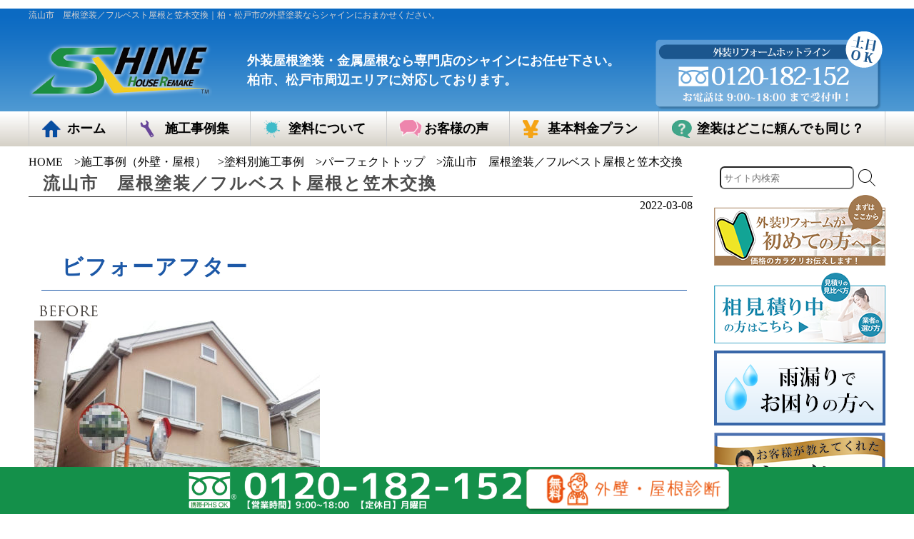

--- FILE ---
content_type: text/html; charset=UTF-8
request_url: https://shine-paint.com/works/2017_10_nagareyama_ksama.html
body_size: 23485
content:
<!DOCTYPE HTML>

<head>
  <meta charset="utf-8">
  <meta name="viewport" content="width=device-width, initial-scale=1">
  <meta charset="UTF-8">
  <title>流山市　屋根塗装／フルベスト屋根と笠木交換 | 柏・松戸市｜外壁塗装｜株式会社シャイン</title>
  <meta name="description" content="千葉県流山市のK様より定期メンテナンスのご依頼がありました。外壁は大掛かりな修繕は必要ない状態でした。大掛かりな補修をせずに塗装メンテナンスが行える状態でしたが、各所にクラックの発生がみられました。また、玄関上の笠木は下地の木材が腐食し、笠木板金が落ちてくる可能性があり大変危険な状態でした。">  <meta name='keywords' content='施工事例（外壁・屋根）,流山市　屋根塗装／フルベスト屋根と笠木交換,柏市,松戸市,外壁塗装,シャイン'>  <meta name='robots' content='max-image-preview:large' />
	<style>img:is([sizes="auto" i], [sizes^="auto," i]) { contain-intrinsic-size: 3000px 1500px }</style>
	<link rel="alternate" type="application/rss+xml" title="柏・松戸市｜外壁塗装｜株式会社シャイン &raquo; 流山市　屋根塗装／フルベスト屋根と笠木交換 のコメントのフィード" href="https://shine-paint.com/works/2017_10_nagareyama_ksama.html/feed" />
<script type="text/javascript">
/* <![CDATA[ */
window._wpemojiSettings = {"baseUrl":"https:\/\/s.w.org\/images\/core\/emoji\/16.0.1\/72x72\/","ext":".png","svgUrl":"https:\/\/s.w.org\/images\/core\/emoji\/16.0.1\/svg\/","svgExt":".svg","source":{"concatemoji":"https:\/\/shine-paint.com\/wp-includes\/js\/wp-emoji-release.min.js?ver=6.8.3"}};
/*! This file is auto-generated */
!function(s,n){var o,i,e;function c(e){try{var t={supportTests:e,timestamp:(new Date).valueOf()};sessionStorage.setItem(o,JSON.stringify(t))}catch(e){}}function p(e,t,n){e.clearRect(0,0,e.canvas.width,e.canvas.height),e.fillText(t,0,0);var t=new Uint32Array(e.getImageData(0,0,e.canvas.width,e.canvas.height).data),a=(e.clearRect(0,0,e.canvas.width,e.canvas.height),e.fillText(n,0,0),new Uint32Array(e.getImageData(0,0,e.canvas.width,e.canvas.height).data));return t.every(function(e,t){return e===a[t]})}function u(e,t){e.clearRect(0,0,e.canvas.width,e.canvas.height),e.fillText(t,0,0);for(var n=e.getImageData(16,16,1,1),a=0;a<n.data.length;a++)if(0!==n.data[a])return!1;return!0}function f(e,t,n,a){switch(t){case"flag":return n(e,"\ud83c\udff3\ufe0f\u200d\u26a7\ufe0f","\ud83c\udff3\ufe0f\u200b\u26a7\ufe0f")?!1:!n(e,"\ud83c\udde8\ud83c\uddf6","\ud83c\udde8\u200b\ud83c\uddf6")&&!n(e,"\ud83c\udff4\udb40\udc67\udb40\udc62\udb40\udc65\udb40\udc6e\udb40\udc67\udb40\udc7f","\ud83c\udff4\u200b\udb40\udc67\u200b\udb40\udc62\u200b\udb40\udc65\u200b\udb40\udc6e\u200b\udb40\udc67\u200b\udb40\udc7f");case"emoji":return!a(e,"\ud83e\udedf")}return!1}function g(e,t,n,a){var r="undefined"!=typeof WorkerGlobalScope&&self instanceof WorkerGlobalScope?new OffscreenCanvas(300,150):s.createElement("canvas"),o=r.getContext("2d",{willReadFrequently:!0}),i=(o.textBaseline="top",o.font="600 32px Arial",{});return e.forEach(function(e){i[e]=t(o,e,n,a)}),i}function t(e){var t=s.createElement("script");t.src=e,t.defer=!0,s.head.appendChild(t)}"undefined"!=typeof Promise&&(o="wpEmojiSettingsSupports",i=["flag","emoji"],n.supports={everything:!0,everythingExceptFlag:!0},e=new Promise(function(e){s.addEventListener("DOMContentLoaded",e,{once:!0})}),new Promise(function(t){var n=function(){try{var e=JSON.parse(sessionStorage.getItem(o));if("object"==typeof e&&"number"==typeof e.timestamp&&(new Date).valueOf()<e.timestamp+604800&&"object"==typeof e.supportTests)return e.supportTests}catch(e){}return null}();if(!n){if("undefined"!=typeof Worker&&"undefined"!=typeof OffscreenCanvas&&"undefined"!=typeof URL&&URL.createObjectURL&&"undefined"!=typeof Blob)try{var e="postMessage("+g.toString()+"("+[JSON.stringify(i),f.toString(),p.toString(),u.toString()].join(",")+"));",a=new Blob([e],{type:"text/javascript"}),r=new Worker(URL.createObjectURL(a),{name:"wpTestEmojiSupports"});return void(r.onmessage=function(e){c(n=e.data),r.terminate(),t(n)})}catch(e){}c(n=g(i,f,p,u))}t(n)}).then(function(e){for(var t in e)n.supports[t]=e[t],n.supports.everything=n.supports.everything&&n.supports[t],"flag"!==t&&(n.supports.everythingExceptFlag=n.supports.everythingExceptFlag&&n.supports[t]);n.supports.everythingExceptFlag=n.supports.everythingExceptFlag&&!n.supports.flag,n.DOMReady=!1,n.readyCallback=function(){n.DOMReady=!0}}).then(function(){return e}).then(function(){var e;n.supports.everything||(n.readyCallback(),(e=n.source||{}).concatemoji?t(e.concatemoji):e.wpemoji&&e.twemoji&&(t(e.twemoji),t(e.wpemoji)))}))}((window,document),window._wpemojiSettings);
/* ]]> */
</script>
<style id='wp-emoji-styles-inline-css' type='text/css'>

	img.wp-smiley, img.emoji {
		display: inline !important;
		border: none !important;
		box-shadow: none !important;
		height: 1em !important;
		width: 1em !important;
		margin: 0 0.07em !important;
		vertical-align: -0.1em !important;
		background: none !important;
		padding: 0 !important;
	}
</style>
<link rel='stylesheet' id='wp-block-library-css' href='https://shine-paint.com/wp-includes/css/dist/block-library/style.min.css?ver=6.8.3' type='text/css' media='all' />
<style id='classic-theme-styles-inline-css' type='text/css'>
/*! This file is auto-generated */
.wp-block-button__link{color:#fff;background-color:#32373c;border-radius:9999px;box-shadow:none;text-decoration:none;padding:calc(.667em + 2px) calc(1.333em + 2px);font-size:1.125em}.wp-block-file__button{background:#32373c;color:#fff;text-decoration:none}
</style>
<style id='global-styles-inline-css' type='text/css'>
:root{--wp--preset--aspect-ratio--square: 1;--wp--preset--aspect-ratio--4-3: 4/3;--wp--preset--aspect-ratio--3-4: 3/4;--wp--preset--aspect-ratio--3-2: 3/2;--wp--preset--aspect-ratio--2-3: 2/3;--wp--preset--aspect-ratio--16-9: 16/9;--wp--preset--aspect-ratio--9-16: 9/16;--wp--preset--color--black: #000000;--wp--preset--color--cyan-bluish-gray: #abb8c3;--wp--preset--color--white: #ffffff;--wp--preset--color--pale-pink: #f78da7;--wp--preset--color--vivid-red: #cf2e2e;--wp--preset--color--luminous-vivid-orange: #ff6900;--wp--preset--color--luminous-vivid-amber: #fcb900;--wp--preset--color--light-green-cyan: #7bdcb5;--wp--preset--color--vivid-green-cyan: #00d084;--wp--preset--color--pale-cyan-blue: #8ed1fc;--wp--preset--color--vivid-cyan-blue: #0693e3;--wp--preset--color--vivid-purple: #9b51e0;--wp--preset--gradient--vivid-cyan-blue-to-vivid-purple: linear-gradient(135deg,rgba(6,147,227,1) 0%,rgb(155,81,224) 100%);--wp--preset--gradient--light-green-cyan-to-vivid-green-cyan: linear-gradient(135deg,rgb(122,220,180) 0%,rgb(0,208,130) 100%);--wp--preset--gradient--luminous-vivid-amber-to-luminous-vivid-orange: linear-gradient(135deg,rgba(252,185,0,1) 0%,rgba(255,105,0,1) 100%);--wp--preset--gradient--luminous-vivid-orange-to-vivid-red: linear-gradient(135deg,rgba(255,105,0,1) 0%,rgb(207,46,46) 100%);--wp--preset--gradient--very-light-gray-to-cyan-bluish-gray: linear-gradient(135deg,rgb(238,238,238) 0%,rgb(169,184,195) 100%);--wp--preset--gradient--cool-to-warm-spectrum: linear-gradient(135deg,rgb(74,234,220) 0%,rgb(151,120,209) 20%,rgb(207,42,186) 40%,rgb(238,44,130) 60%,rgb(251,105,98) 80%,rgb(254,248,76) 100%);--wp--preset--gradient--blush-light-purple: linear-gradient(135deg,rgb(255,206,236) 0%,rgb(152,150,240) 100%);--wp--preset--gradient--blush-bordeaux: linear-gradient(135deg,rgb(254,205,165) 0%,rgb(254,45,45) 50%,rgb(107,0,62) 100%);--wp--preset--gradient--luminous-dusk: linear-gradient(135deg,rgb(255,203,112) 0%,rgb(199,81,192) 50%,rgb(65,88,208) 100%);--wp--preset--gradient--pale-ocean: linear-gradient(135deg,rgb(255,245,203) 0%,rgb(182,227,212) 50%,rgb(51,167,181) 100%);--wp--preset--gradient--electric-grass: linear-gradient(135deg,rgb(202,248,128) 0%,rgb(113,206,126) 100%);--wp--preset--gradient--midnight: linear-gradient(135deg,rgb(2,3,129) 0%,rgb(40,116,252) 100%);--wp--preset--font-size--small: 13px;--wp--preset--font-size--medium: 20px;--wp--preset--font-size--large: 36px;--wp--preset--font-size--x-large: 42px;--wp--preset--spacing--20: 0.44rem;--wp--preset--spacing--30: 0.67rem;--wp--preset--spacing--40: 1rem;--wp--preset--spacing--50: 1.5rem;--wp--preset--spacing--60: 2.25rem;--wp--preset--spacing--70: 3.38rem;--wp--preset--spacing--80: 5.06rem;--wp--preset--shadow--natural: 6px 6px 9px rgba(0, 0, 0, 0.2);--wp--preset--shadow--deep: 12px 12px 50px rgba(0, 0, 0, 0.4);--wp--preset--shadow--sharp: 6px 6px 0px rgba(0, 0, 0, 0.2);--wp--preset--shadow--outlined: 6px 6px 0px -3px rgba(255, 255, 255, 1), 6px 6px rgba(0, 0, 0, 1);--wp--preset--shadow--crisp: 6px 6px 0px rgba(0, 0, 0, 1);}:where(.is-layout-flex){gap: 0.5em;}:where(.is-layout-grid){gap: 0.5em;}body .is-layout-flex{display: flex;}.is-layout-flex{flex-wrap: wrap;align-items: center;}.is-layout-flex > :is(*, div){margin: 0;}body .is-layout-grid{display: grid;}.is-layout-grid > :is(*, div){margin: 0;}:where(.wp-block-columns.is-layout-flex){gap: 2em;}:where(.wp-block-columns.is-layout-grid){gap: 2em;}:where(.wp-block-post-template.is-layout-flex){gap: 1.25em;}:where(.wp-block-post-template.is-layout-grid){gap: 1.25em;}.has-black-color{color: var(--wp--preset--color--black) !important;}.has-cyan-bluish-gray-color{color: var(--wp--preset--color--cyan-bluish-gray) !important;}.has-white-color{color: var(--wp--preset--color--white) !important;}.has-pale-pink-color{color: var(--wp--preset--color--pale-pink) !important;}.has-vivid-red-color{color: var(--wp--preset--color--vivid-red) !important;}.has-luminous-vivid-orange-color{color: var(--wp--preset--color--luminous-vivid-orange) !important;}.has-luminous-vivid-amber-color{color: var(--wp--preset--color--luminous-vivid-amber) !important;}.has-light-green-cyan-color{color: var(--wp--preset--color--light-green-cyan) !important;}.has-vivid-green-cyan-color{color: var(--wp--preset--color--vivid-green-cyan) !important;}.has-pale-cyan-blue-color{color: var(--wp--preset--color--pale-cyan-blue) !important;}.has-vivid-cyan-blue-color{color: var(--wp--preset--color--vivid-cyan-blue) !important;}.has-vivid-purple-color{color: var(--wp--preset--color--vivid-purple) !important;}.has-black-background-color{background-color: var(--wp--preset--color--black) !important;}.has-cyan-bluish-gray-background-color{background-color: var(--wp--preset--color--cyan-bluish-gray) !important;}.has-white-background-color{background-color: var(--wp--preset--color--white) !important;}.has-pale-pink-background-color{background-color: var(--wp--preset--color--pale-pink) !important;}.has-vivid-red-background-color{background-color: var(--wp--preset--color--vivid-red) !important;}.has-luminous-vivid-orange-background-color{background-color: var(--wp--preset--color--luminous-vivid-orange) !important;}.has-luminous-vivid-amber-background-color{background-color: var(--wp--preset--color--luminous-vivid-amber) !important;}.has-light-green-cyan-background-color{background-color: var(--wp--preset--color--light-green-cyan) !important;}.has-vivid-green-cyan-background-color{background-color: var(--wp--preset--color--vivid-green-cyan) !important;}.has-pale-cyan-blue-background-color{background-color: var(--wp--preset--color--pale-cyan-blue) !important;}.has-vivid-cyan-blue-background-color{background-color: var(--wp--preset--color--vivid-cyan-blue) !important;}.has-vivid-purple-background-color{background-color: var(--wp--preset--color--vivid-purple) !important;}.has-black-border-color{border-color: var(--wp--preset--color--black) !important;}.has-cyan-bluish-gray-border-color{border-color: var(--wp--preset--color--cyan-bluish-gray) !important;}.has-white-border-color{border-color: var(--wp--preset--color--white) !important;}.has-pale-pink-border-color{border-color: var(--wp--preset--color--pale-pink) !important;}.has-vivid-red-border-color{border-color: var(--wp--preset--color--vivid-red) !important;}.has-luminous-vivid-orange-border-color{border-color: var(--wp--preset--color--luminous-vivid-orange) !important;}.has-luminous-vivid-amber-border-color{border-color: var(--wp--preset--color--luminous-vivid-amber) !important;}.has-light-green-cyan-border-color{border-color: var(--wp--preset--color--light-green-cyan) !important;}.has-vivid-green-cyan-border-color{border-color: var(--wp--preset--color--vivid-green-cyan) !important;}.has-pale-cyan-blue-border-color{border-color: var(--wp--preset--color--pale-cyan-blue) !important;}.has-vivid-cyan-blue-border-color{border-color: var(--wp--preset--color--vivid-cyan-blue) !important;}.has-vivid-purple-border-color{border-color: var(--wp--preset--color--vivid-purple) !important;}.has-vivid-cyan-blue-to-vivid-purple-gradient-background{background: var(--wp--preset--gradient--vivid-cyan-blue-to-vivid-purple) !important;}.has-light-green-cyan-to-vivid-green-cyan-gradient-background{background: var(--wp--preset--gradient--light-green-cyan-to-vivid-green-cyan) !important;}.has-luminous-vivid-amber-to-luminous-vivid-orange-gradient-background{background: var(--wp--preset--gradient--luminous-vivid-amber-to-luminous-vivid-orange) !important;}.has-luminous-vivid-orange-to-vivid-red-gradient-background{background: var(--wp--preset--gradient--luminous-vivid-orange-to-vivid-red) !important;}.has-very-light-gray-to-cyan-bluish-gray-gradient-background{background: var(--wp--preset--gradient--very-light-gray-to-cyan-bluish-gray) !important;}.has-cool-to-warm-spectrum-gradient-background{background: var(--wp--preset--gradient--cool-to-warm-spectrum) !important;}.has-blush-light-purple-gradient-background{background: var(--wp--preset--gradient--blush-light-purple) !important;}.has-blush-bordeaux-gradient-background{background: var(--wp--preset--gradient--blush-bordeaux) !important;}.has-luminous-dusk-gradient-background{background: var(--wp--preset--gradient--luminous-dusk) !important;}.has-pale-ocean-gradient-background{background: var(--wp--preset--gradient--pale-ocean) !important;}.has-electric-grass-gradient-background{background: var(--wp--preset--gradient--electric-grass) !important;}.has-midnight-gradient-background{background: var(--wp--preset--gradient--midnight) !important;}.has-small-font-size{font-size: var(--wp--preset--font-size--small) !important;}.has-medium-font-size{font-size: var(--wp--preset--font-size--medium) !important;}.has-large-font-size{font-size: var(--wp--preset--font-size--large) !important;}.has-x-large-font-size{font-size: var(--wp--preset--font-size--x-large) !important;}
:where(.wp-block-post-template.is-layout-flex){gap: 1.25em;}:where(.wp-block-post-template.is-layout-grid){gap: 1.25em;}
:where(.wp-block-columns.is-layout-flex){gap: 2em;}:where(.wp-block-columns.is-layout-grid){gap: 2em;}
:root :where(.wp-block-pullquote){font-size: 1.5em;line-height: 1.6;}
</style>
<link rel='stylesheet' id='pb_animate-css' href='https://shine-paint.com/wp-content/plugins/ays-popup-box/public/css/animate.css?ver=6.0.2' type='text/css' media='all' />
<link rel='stylesheet' id='main-css' href='https://shine-paint.com/wp-content/themes/shine-paint/css/main.css?ver=6.8.3' type='text/css' media='all' />
<link rel='stylesheet' id='jquery.bxslider.css-css' href='https://cdn.jsdelivr.net/bxslider/4.2.12/jquery.bxslider.css?ver=6.8.3' type='text/css' media='all' />
<link rel='stylesheet' id='themestyle-css' href='https://shine-paint.com/wp-content/themes/shine-paint/style.css?ver=6.8.3' type='text/css' media='all' />
<link rel='stylesheet' id='iziModal-css' href='https://shine-paint.com/wp-content/themes/shine-paint/css/modal/iziModal.css?ver=6.8.3' type='text/css' media='all' />
<link rel='stylesheet' id='customer-style-css' href='https://shine-paint.com/wp-content/themes/shine-paint/customer-style.css?ver=6.8.3' type='text/css' media='all' />
<link rel='stylesheet' id='add-css' href='https://shine-paint.com/wp-content/themes/shine-paint/add.css?ver=6.8.3' type='text/css' media='all' />
<script type="text/javascript" src="https://ajax.googleapis.com/ajax/libs/jquery/1.12.4/jquery.min.js?ver=6.8.3" id="jquery-js"></script>
<script type="text/javascript" id="ays-pb-js-extra">
/* <![CDATA[ */
var pbLocalizeObj = {"ajax":"https:\/\/shine-paint.com\/wp-admin\/admin-ajax.php","seconds":"seconds","thisWillClose":"This will close in","icons":{"close_icon":"<svg class=\"ays_pb_material_close_icon\" xmlns=\"https:\/\/www.w3.org\/2000\/svg\" height=\"36px\" viewBox=\"0 0 24 24\" width=\"36px\" fill=\"#000000\" alt=\"Pop-up Close\"><path d=\"M0 0h24v24H0z\" fill=\"none\"\/><path d=\"M19 6.41L17.59 5 12 10.59 6.41 5 5 6.41 10.59 12 5 17.59 6.41 19 12 13.41 17.59 19 19 17.59 13.41 12z\"\/><\/svg>","close_circle_icon":"<svg class=\"ays_pb_material_close_circle_icon\" xmlns=\"https:\/\/www.w3.org\/2000\/svg\" height=\"24\" viewBox=\"0 0 24 24\" width=\"36\" alt=\"Pop-up Close\"><path d=\"M0 0h24v24H0z\" fill=\"none\"\/><path d=\"M12 2C6.47 2 2 6.47 2 12s4.47 10 10 10 10-4.47 10-10S17.53 2 12 2zm5 13.59L15.59 17 12 13.41 8.41 17 7 15.59 10.59 12 7 8.41 8.41 7 12 10.59 15.59 7 17 8.41 13.41 12 17 15.59z\"\/><\/svg>","volume_up_icon":"<svg class=\"ays_pb_fa_volume\" xmlns=\"https:\/\/www.w3.org\/2000\/svg\" height=\"24\" viewBox=\"0 0 24 24\" width=\"36\"><path d=\"M0 0h24v24H0z\" fill=\"none\"\/><path d=\"M3 9v6h4l5 5V4L7 9H3zm13.5 3c0-1.77-1.02-3.29-2.5-4.03v8.05c1.48-.73 2.5-2.25 2.5-4.02zM14 3.23v2.06c2.89.86 5 3.54 5 6.71s-2.11 5.85-5 6.71v2.06c4.01-.91 7-4.49 7-8.77s-2.99-7.86-7-8.77z\"\/><\/svg>","volume_mute_icon":"<svg xmlns=\"https:\/\/www.w3.org\/2000\/svg\" height=\"24\" viewBox=\"0 0 24 24\" width=\"24\"><path d=\"M0 0h24v24H0z\" fill=\"none\"\/><path d=\"M7 9v6h4l5 5V4l-5 5H7z\"\/><\/svg>"}};
/* ]]> */
</script>
<script type="text/javascript" src="https://shine-paint.com/wp-content/plugins/ays-popup-box/public/js/ays-pb-public.js?ver=6.0.2" id="ays-pb-js"></script>
<script type="text/javascript" src="https://shine-paint.com/wp-content/themes/shine-paint/js/iziModal.min.js?ver=6.8.3" id="iziModal.js-js"></script>
<script type="text/javascript" src="https://cdn.jsdelivr.net/bxslider/4.2.12/jquery.bxslider.min.js?ver=6.8.3" id="boxslider-js"></script>
<script type="text/javascript" src="https://shine-paint.com/wp-content/themes/shine-paint/js/index.js?ver=6.8.3" id="index.js-js"></script>
<script type="text/javascript" src="https://shine-paint.com/wp-content/themes/shine-paint/js/main.js?ver=6.8.3" id="main.js-js"></script>
<script type="text/javascript" src="https://shine-paint.com/wp-content/themes/shine-paint/morebtn.js?ver=6.8.3" id="morebtn.js-js"></script>
<link rel="https://api.w.org/" href="https://shine-paint.com/wp-json/" /><link rel="alternate" title="JSON" type="application/json" href="https://shine-paint.com/wp-json/wp/v2/posts/34351" /><link rel="EditURI" type="application/rsd+xml" title="RSD" href="https://shine-paint.com/xmlrpc.php?rsd" />
<meta name="generator" content="WordPress 6.8.3" />
<link rel="canonical" href="https://shine-paint.com/works/2017_10_nagareyama_ksama.html" />
<link rel='shortlink' href='https://shine-paint.com/?p=34351' />
<link rel="alternate" title="oEmbed (JSON)" type="application/json+oembed" href="https://shine-paint.com/wp-json/oembed/1.0/embed?url=https%3A%2F%2Fshine-paint.com%2Fworks%2F2017_10_nagareyama_ksama.html" />
<link rel="alternate" title="oEmbed (XML)" type="text/xml+oembed" href="https://shine-paint.com/wp-json/oembed/1.0/embed?url=https%3A%2F%2Fshine-paint.com%2Fworks%2F2017_10_nagareyama_ksama.html&#038;format=xml" />
<!-- Global site tag (gtag.js) - Google Analytics -->
<script async src="https://www.googletagmanager.com/gtag/js?id=UA-38842018-1"></script>
<script async src="https://www.googletagmanager.com/gtag/js?id=AW-10947724474"></script>
<script>
  window.dataLayer = window.dataLayer || [];
  function gtag(){dataLayer.push(arguments);}
  gtag('js', new Date());
  gtag('config', 'UA-38842018-1');
  gtag('config', 'AW-10947724474');
</script>
<meta name="google-site-verification" content="7k8kMVnIENTr0-f3BMLcxxG9I6ndJlbb_k6KXYwAS0w" />
<!-- Google Tag Manager -->
<script>(function(w,d,s,l,i){w[l]=w[l]||[];w[l].push({'gtm.start':
new Date().getTime(),event:'gtm.js'});var f=d.getElementsByTagName(s)[0],
j=d.createElement(s),dl=l!='dataLayer'?'&l='+l:'';j.async=true;j.src=
'https://www.googletagmanager.com/gtm.js?id='+i+dl;f.parentNode.insertBefore(j,f);
})(window,document,'script','dataLayer','GTM-WDSNF7Q');</script>
<script>(function(w,d,s,l,i){w[l]=w[l]||[];w[l].push({'gtm.start':
new Date().getTime(),event:'gtm.js'});var f=d.getElementsByTagName(s)[0],
j=d.createElement(s),dl=l!='dataLayer'?'&l='+l:'';j.async=true;j.src=
'https://www.googletagmanager.com/gtm.js?id='+i+dl;f.parentNode.insertBefore(j,f);
})(window,document,'script','dataLayer','GTM-5X29SHC');</script>
<script>(function(w,d,s,l,i){w[l]=w[l]||[];w[l].push({'gtm.start':
new Date().getTime(),event:'gtm.js'});var f=d.getElementsByTagName(s)[0],
j=d.createElement(s),dl=l!='dataLayer'?'&l='+l:'';j.async=true;j.src=
'https://www.googletagmanager.com/gtm.js?id='+i+dl;f.parentNode.insertBefore(j,f);
})(window,document,'script','dataLayer','GTM-TSSBG75D');</script>
<!-- End Google Tag Manager -->
<meta http-equiv="Expires" content="86400"><meta property="og:image" content="">
<script>(function() {
  var _fbq = window._fbq || (window._fbq = []);
  if (!_fbq.loaded) {
    var fbds = document.createElement('script');
    fbds.async = true;
    fbds.src = '//connect.facebook.net/en_US/fbds.js';
    var s = document.getElementsByTagName('script')[0];
    s.parentNode.insertBefore(fbds, s);
    _fbq.loaded = true;
  }
  _fbq.push(['addPixelId', '1434504823484749']);
})();
window._fbq = window._fbq || [];
window._fbq.push(['track', 'PixelInitialized', {}]);
</script><!-- Facebook Pixel Code -->
<script>
!function(f,b,e,v,n,t,s)
{if(f.fbq)return;n=f.fbq=function(){n.callMethod?
n.callMethod.apply(n,arguments):n.queue.push(arguments)};
if(!f._fbq)f._fbq=n;n.push=n;n.loaded=!0;n.version='2.0';
n.queue=[];t=b.createElement(e);t.async=!0;
t.src=v;s=b.getElementsByTagName(e)[0];
s.parentNode.insertBefore(t,s)}(window, document,'script',
'https://connect.facebook.net/en_US/fbevents.js');
fbq('init', '695149573915678');
fbq('track', 'PageView');
</script>
<noscript><img height="1" width="1" style="display:none"
src="https://www.facebook.com/tr?id=695149573915678&ev=PageView&noscript=1"
/></noscript>
<!-- End Facebook Pixel Code -->  <script>
    if (!yext) {
      window.yCookieOptInQ = window.yCookieOptInQ || [];
      window.yPixelOptInQ = window.yPixelOptInQ || [];
      var yext = {
        'cookie': {
          'optIn': function() {
            window.yCookieOptInQ.push(arguments);
          }
        },
        'pixel': {
          'optIn': function() {
            window.yPixelOptInQ.push(arguments);
          }
        }
      };
    }
    yext.pixel.optIn(true);
    yext.cookie.optIn(true);
  </script>
  <script>
    (function(w, d, t, r, u) {
      var f, n, i;
      w[u] = w[u] || [], f = function() {
        var o = {
          ti: "97137199",
          enableAutoSpaTracking: true
        };
        o.q = w[u], w[u] = new UET(o), w[u].push("pageLoad")
      }, n = d.createElement(t), n.src = r, n.async = 1, n.onload = n.onreadystatechange = function() {
        var s = this.readyState;
        s && s !== "loaded" && s !== "complete" || (f(), n.onload = n.onreadystatechange = null)
      }, i = d.getElementsByTagName(t)[0], i.parentNode.insertBefore(n, i)
    })(window, document, "script", "//bat.bing.com/bat.js", "uetq");
  </script>
  <!-- Google tag (gtag.js) -->
  <script async src="https://www.googletagmanager.com/gtag/js?id=G-KJQ57FR8LZ"></script>
  <script>
    window.dataLayer = window.dataLayer || [];

    function gtag() {
      dataLayer.push(arguments);
    }
    gtag('js', new Date());

    gtag('config', 'G-KJQ57FR8LZ');
  </script>
  <!-- clarity -->
  <script type="text/javascript">
    (function(c, l, a, r, i, t, y) {
      c[a] = c[a] || function() {
        (c[a].q = c[a].q || []).push(arguments)
      };
      t = l.createElement(r);
      t.async = 1;
      t.src = "https://www.clarity.ms/tag/" + i;
      y = l.getElementsByTagName(r)[0];
      y.parentNode.insertBefore(t, y);
    })(window, document, "clarity", "script", "rncrs4jtg0");
  </script>
  <script async src="https://knowledgetags.yextpages.net/embed?key=y3O93R5b7tEpJbOHcnkcG_tQROY2Lt2JUkH28TXZ-54tp8MKy4qh1wL41B0c2hn9&account_id=0056&entity_id=0001&locale=ja&v=20210504" type="text/javascript"></script>
</head>

<body id="top" data-ip="162.43.121.67">
  <!-- Google Tag Manager (noscript) -->
<noscript><iframe src='https://www.googletagmanager.com/ns.html?id=GTM-WDSNF7Q'
height='0' width='0' style='display:none;visibility:hidden'></iframe></noscript>
<noscript><iframe src="https://www.googletagmanager.com/ns.html?id=GTM-TSSBG75D"
height="0" width="0" style="display:none;visibility:hidden"></iframe></noscript>
<!-- End Google Tag Manager (noscript) -->  <header>
    <div class="spview">
      <div class="fixed_header">
        <div class="toggle_btn">
          <img src="/wp-content/uploads/menu_btn.png" alt="外壁塗装修理ホットライン" width="60" height="55" />
        </div>
        <div id="simulation" style="display:none;">
          <img data-izimodal-open=".iziModal" class="autoestimate" src="/wp-content/uploads/top_mitsumori_bnr1.png" alt="webで無料診断" width="768" height="155">
        </div>
        <div id="iz_mo" class="iziModal" data-izimodal-title=" " data-izimodal-iframeURL="estimate.html"></div>
      </div>
    </div>
    <div class="header_wrap">
      <div class="mainwrap">
        <div class="ta_pcview">
          <div id="blogdescription">
            <p><span>流山市　屋根塗装／フルベスト屋根と笠木交換｜</span></ul>柏・松戸市の外壁塗装ならシャインにおまかせください。</p>
          </div>
          <div class="header_main">
            <div class="logo">
              <a href="/"><img src="/wp-content/uploads/logo_01.png" alt="SHINE" title="SHINE" width="257" height="76" /></a>
            </div>
            <div class="description_txt">
                              <p>外装屋根塗装・金属屋根なら<br class="res_br">専門店のシャインにお任せ下さい。<br>柏市、松戸市周辺エリアに対応しております。</p>
                          </div>
            <div class="free_tel"><img src="/wp-content/uploads/freetel_pc.png" alt="外壁塗装修理ホットライン" title="外壁塗装修理ホットライン" width="321" height="144" /></div>
          </div>
        </div>
        <div class="spview">
          <div class="sp_h1"><a href="/"><img src="/wp-content/themes/shine-paint/images/smp-head_img.png" alt="株式会社シャイン" width="968" height="131"></a></div>
        </div>
      </div>
    </div>
    <nav class="header_nav">
      <div class="ta_pcview">
        <ul class="mainwrap">
          <li><a href="/"><span>ホーム</span></a></li>
          <li><a href="/works"><span>施工事例集</span></a></li>
          <li><a href="/paint"><span>塗料について</span></a></li>
          <li><a href="/voice"><span>お客様の声</span></a></li>
          <li><a href="/plan"><span>基本料金プラン</span></a></li>
          <li><a href="/same"><span>塗装はどこに<br class="taview">頼んでも同じ？</span></a></li>
        </ul>
      </div>

      <div class="spview">
        <dl class="sp_menu_tel">
          <dt>外装リフォームホットライン</dt>
          <dd>
            <p class="sp_menu_tel_num"><a href="tel:0120182152">0120-182-152</a></p>
            <p class="sp_menu_tel_time">〈受付時間〉9：00 &sim; 18：00　土曜・日曜OK</p>
          </dd>
        </dl>
        <p class="sp_menu_contact"><a href="/contactus">お問い合わせ</a></p>
        <ul class="sp_menu01">
          <li class="sp_menu_works"><a href="/works">施工事例（外壁・屋根）</a></li>
          <li class="sp_menu_voice"><a href="/voice">お客様の声</a></li>
          <li class="sp_menu_faq"><a href="/faq">よくある質問</a></li>
          <li class="sp_menu_plan"><a href="/plan">基本料金プラン</a></li>
          <li class="sp_menu_first"><a href="/first">初めての方へ</a></li>
        </ul>
        <ul class="sp_menu02">
          <li><a href="/paint">塗料<br>について</a></li>
          <li><a href="/flow">塗装工事<br>の流れ</a></li>
          <li><a href="/check">定期点検<br>実施報告</a></li>
        </ul>
        <ul class="sp_menu03">
          <li><a href="/blog">スタッフブログ</a></li>
          <li><a href="/staff">スタッフ紹介</a></li>
          <li><a href="/shine">シャインについて</a></li>
          <li><a href="/company">会社概要</a></li>
          <li><a href="/">ホーム</a></li>
        </ul>
        <div><style>
.search-form{
  /* background:red; */
  max-width: 500px;
  margin:0 auto;
  padding:.5em;

}
.search-form-inner{
  display: grid;
  grid-template-columns:auto 36px;
}
.search-input-field,.submit-button{
  display: block;
  width:100%;
  background:transparent;
  grid-gap:.3em;
  /* height:24px;
  width:24px; */
  padding:.3em;
  border-radius:.5em;
}
.search-input-field{


}
.submit-button{
  border:none;
  display:flex;
  justify-content:center;
  align-items:center;

}

</style>
<form role="search" method="get" id="" class="search-form" action="https://shine-paint.com/">
    <!-- 検索フォーム内にGrid CSSを効かせるためのタグ -->
    <div class="search-form-inner">
        <!-- 検索入力欄 -->
        <input type="text" class="search-input-field" value="" name="s" id="s" placeholder="サイト内検索">
        <!-- 検索ボタン -->
        <button type="submit" id="" class="submit-button" value="submit">
          <svg width="24" height="24" xmlns="http://www.w3.org/2000/svg" fill-rule="evenodd" clip-rule="evenodd">
            <path d="M15.853 16.56c-1.683 1.517-3.911 2.44-6.353 2.44-5.243 0-9.5-4.257-9.5-9.5s4.257-9.5 9.5-9.5 9.5 4.257 9.5 9.5c0 2.442-.923 4.67-2.44 6.353l7.44 7.44-.707.707-7.44-7.44zm-6.353-15.56c4.691 0 8.5 3.809 8.5 8.5s-3.809 8.5-8.5 8.5-8.5-3.809-8.5-8.5 3.809-8.5 8.5-8.5z"/>
          </svg>
        </button>
    </div>
</form></div>

      </div>
    </nav>
      </header>
  <div id="container" class="mainwrap top">
    <main class="jetpress nevada">

      <ul class="breadcrumb"><li><a href="https://shine-paint.com" >HOME</a></li><li><a href="https://shine-paint.com/./works">施工事例（外壁・屋根）</a></li><li><a href="https://shine-paint.com/./works/w_paint-works">塗料別施工事例</a></li><li><a href="https://shine-paint.com/./works/w_perfecttop">パーフェクトトップ</a></li><li>流山市　屋根塗装／フルベスト屋根と笠木交換</li></ul><div id="masthead">
  <h1>流山市　屋根塗装／フルベスト屋根と笠木交換</h1>
  <time datetime="2022-03-08 09:26:41" style="text-align: right;display: block;">2022-03-08</time>
</div>

<!-- wp:group -->
<div class="wp-block-group" id="navi-0">
	<div class="wp-block-group__inner-container">
		<!-- wp:html -->
		<samp class="material mpFields">headlines</samp><samp class="material mpFields">headline</samp>	<div class="headline">
		<h2>ビフォーアフター</h2>
	</div>
<samp class="material mpFields">beforeafter</samp>    <div class="beforeafter beforeafter-vertical clearfix">
        <div class="before">
            <div class="caption"><img src="https://shine-paint.com/wp-content/uploads/before1.png" alt="before1" title="before" /></div>
            <div class="inner clearfix">                <div class="image"><img src="https://shine-paint.com/wp-content/uploads/18051701.jpg" alt="流山市K様 ビフォー" title="2017_10_流山市_K様" class="noborder" /></div>            </div>
        </div>
        <div class="arrow"><img src="https://shine-paint.com/wp-content/uploads/vertical1.png" alt="vertical1" title="vertical" /></div>
                 <div class="after">
            <div class="caption"><img src="https://shine-paint.com/wp-content/uploads/after1.png" alt="after1" title="after" /></div>
            <div class="inner clearfix">                <div class="image"><img src="https://shine-paint.com/wp-content/uploads/18051702.jpg" alt="流山市K様 アフター" title="2017_10_流山市_K様" class="noborder" /></div>                <div class="text"><font size="4" style="font-family: Arial, Verdana; font-style: normal; font-variant-ligatures: normal; font-variant-caps: normal; font-weight: normal;">千葉県流山市のK様より定期メンテナンスのご依頼がありました。</font><div style="font-family: Arial, Verdana; font-style: normal; font-variant-ligatures: normal; font-variant-caps: normal; font-weight: normal;"><font size="4"><br></font></div><div style=""><font face="Arial, Verdana" size="4">外壁は大掛かりな修繕は必要ない状態でした。大掛かりな補修をせずに塗装メンテナンスが行える状態でしたが、各所にクラックの発生がみられました。また、玄関上の笠木は下地の木材が腐食し、笠木板金が落ちてくる可能性があり大変危険な状態でした。</font></div></div>            </div>
        </div>
    </div>
<samp class="material mpFields">headlines</samp><samp class="material mpFields">strapline</samp>	<div class="strapline">
		<h3>施工範囲と保証期間</h3>
	</div>
<samp class="material mpFields">table</samp>	<div class="table clearfix">
		<div class="table-list">		<dl class="label clearfix"><dt> 施工範囲</dt><dd>【外壁塗装工事】<br />
仮設足場設置・解体<br />
高圧洗浄<br />
開口部養生、土間周り養生、小物養生<br />
下地調整<br />
（ひび割れクラック補修※Vカット+コーキング+ぼかし）<br />
下塗り（１回塗り）水性カチオンシーラー<br />
上塗り（２回塗り）パーフェクトトップ<br />
<br />
【付帯塗装工事】<br />
軒天<br />
軒天換気口塗装工事<br />
雨樋塗装工事<br />
正面幕板部水切り塗装工事<br />
出窓塗装工事<br />
各配管等小物塗装工事<br />
ベランダFRPトップコート塗替え<br />
[オプション塗装工事]<br />
戸袋及び雨戸塗装工事<br />
<br />
【屋根塗装工事】<br />
下地調整、高圧洗浄<br />
下地調整、タスペーサー02挿入<br />
クラックコーキング処理<br />
下塗り（１回塗）ファイン浸透造膜シーラー<br />
下塗り（１回塗）サーモアイシーラー<br />
上塗り（２回塗）サーモアイSi<br />
<br />
【屋根塗装付帯工事】<br />
板金部分<br />
（釘打替え、釘頭・ジョイント部シーリング処理）<br />
板金部下塗り<br />
（一液エポキシ樹脂防錆塗装）</dd></dl>	</div>
	</div>
<samp class="material mpFields">table</samp><div class="table">
	<div class="table-list">
		<table>		<tr>			<th class="label"> 項目</th>			<td class="name">工事内容</td>
			<td class="value">保証年数</td>		</tr>		<tr>			<th class="label">外壁</th>			<td class="name">塗装工事<br>
パーフェクトトップ<br>
色番：IF-8602</td>
			<td class="value">７年</td>		</tr>		<tr>			<th class="label">付帯</th>			<td class="name">塗装工事<br>
ファインパーフェクトトップ<br>
色番：ND-155 ブラック</td>
			<td class="value">５年</td>		</tr>		<tr>			<th class="label">屋根</th>			<td class="name">塗装工事<br>
サーモアイSi<br>
色番：クールモスグリーン</td>
			<td class="value">７年</td>		</tr>
		</table>
	</div>
</div>
<samp class="material mpFields">headlines</samp><samp class="material mpFields">strapline</samp>	<div class="strapline">
		<h3>外壁補修・塗装</h3>
	</div>
<samp class="material mpFields">headlines</samp><samp class="material mpFields">byline</samp>	<div class="byline">
		<h4>外壁の高圧洗浄</h4>
	</div>
<samp class="material mpFields">columns</samp>	<div class="columns columns2">
		<div class="liner clearfix">
			<div class="column column2">
				<div class="image">
					<img src="https://shine-paint.com/wp-content/uploads/18051703.jpg" alt="流山市K様 外壁の高圧洗浄" title="2017_10_流山市_K様" class="noborder" />
				</div>
			</div>
			<div class="column column2 chop">
				<div class="image">
					<img src="https://shine-paint.com/wp-content/uploads/18051704.jpg" alt="流山市K様 外壁の高圧洗浄" title="2017_10_流山市_K様" class="noborder" />
				</div>
			</div>
		</div>
	</div>
<samp class="material mpFields">texts</samp>	<div class="texts clearfix">
		<div class="text">
			<font size="4">外壁の一部にコケが見られました。</font><div style=""><font size="4">コケの繁殖は風通しが悪く、湿り気のある面に発生する性質があります。</font></div><div style=""><font size="4">下塗りをする前に、高圧洗浄でしっかり除去します。</font></div><div style=""><br></div>
		</div>
	</div>
<samp class="material mpFields">headlines</samp><samp class="material mpFields">byline</samp>	<div class="byline">
		<h4>外壁のクラック補修</h4>
	</div>
<samp class="material mpFields">columns</samp>	<div class="columns columns2">
		<div class="liner clearfix">
			<div class="column column2">
				<div class="image">
					<img src="https://shine-paint.com/wp-content/uploads/18051705.jpg" alt="流山市K様 外壁のクラック補修" title="2017_10_流山市_K様" class="noborder" />
				</div>
			</div>
			<div class="column column2 chop">
				<div class="image">
					<img src="https://shine-paint.com/wp-content/uploads/18051706.jpg" alt="流山市K様 外壁のクラック補修" title="2017_10_流山市_K様" class="noborder" />
				</div>
			</div>
		</div>
	</div>
<samp class="material mpFields">texts</samp>	<div class="texts clearfix">
		<div class="text">
			<div style=""><font face="Arial, Verdana" size="4">0.3ミリ以上のクラック（ひび割れ）に対しては、Vカット工法が必要です。</font></div><div style=""><font face="Arial, Verdana" size="4">ひび部分を専用工具にてVの字に幅、深さ共に５ミリ以上に広げます。</font></div>
		</div>
	</div>
<samp class="material mpFields">columns</samp>	<div class="columns columns2">
		<div class="liner clearfix">
			<div class="column column2">
				<div class="image">
					<img src="https://shine-paint.com/wp-content/uploads/18051707.jpg" alt="流山市K様 外壁のクラック補修" title="2017_10_流山市_K様" class="noborder" />
				</div>
			</div>
			<div class="column column2 chop">
				<div class="image">
					<img src="https://shine-paint.com/wp-content/uploads/18051708.jpg" alt="流山市K様 外壁のクラック補修" title="2017_10_流山市_K様" class="noborder" />
				</div>
			</div>
		</div>
	</div>
<samp class="material mpFields">texts</samp>	<div class="texts clearfix">
		<div class="text">
			<span style="font-family: Arial, Verdana; font-size: large; font-style: normal; font-variant-ligatures: normal; font-variant-caps: normal; font-weight: normal;">広げた後は補修用のコーキングを充填していきます。</span><div style=""><font face="Arial, Verdana" size="4">クラック補修を行う際は後汚染を防ぐため、ノンブリード型のコーキングを使用することが重要となります。ノンブリード型を使用することで後の黒ずみを抑え、塗り替え後の美観性を保つことが出来ます。</font></div><div style=""><font face="Arial, Verdana" size="4"><div>ブリード型のコーキングとは、可塑剤という添加剤が配合してあるコーキング剤です。それらが経年後にコーキング材から塗膜表面へ移行して塗装表面が黒ずんで（ブリード現象）しまうコーキング材です。</div></font></div>
		</div>
	</div>
<samp class="material mpFields">columns</samp>	<div class="columns columns2">
		<div class="liner clearfix">
			<div class="column column2">
				<div class="image">
					<img src="https://shine-paint.com/wp-content/uploads/18051709.jpg" alt="流山市K様 外壁のクラック補修" title="2017_10_流山市_K様" class="noborder" />
				</div>
			</div>
			<div class="column column2 chop">
				<div class="image">
					<img src="https://shine-paint.com/wp-content/uploads/180517010.jpg" alt="流山市K様 外壁のクラック補修" title="2017_10_流山市_K様" class="noborder" />
				</div>
			</div>
		</div>
	</div>
<samp class="material mpFields">texts</samp>	<div class="texts clearfix">
		<div class="text">
			<font size="4">0.3ミリ以下の小さいひび割れにはVカットを用いず、コーキング処理を施していきます。</font><div><font size="4"><br></font></div>
		</div>
	</div>
<samp class="material mpFields">headlines</samp><samp class="material mpFields">byline</samp>	<div class="byline">
		<h4>外壁塗装</h4>
	</div>
<samp class="material mpFields">columns</samp>	<div class="columns columns2">
		<div class="liner clearfix">
			<div class="column column2">
				<div class="image">
					<img src="https://shine-paint.com/wp-content/uploads/180517011.jpg" alt="流山市K様 外壁塗装" title="2017_10_流山市_K様" class="noborder" />
				</div>
			</div>
			<div class="column column2 chop">
				<div class="image">
					<img src="https://shine-paint.com/wp-content/uploads/180517012.jpg" alt="流山市K様 外壁塗装" title="2017_10_流山市_K様" class="noborder" />
				</div>
			</div>
		</div>
	</div>
<samp class="material mpFields">texts</samp>	<div class="texts clearfix">
		<div class="text">
			<font size="4">外壁を洗浄・補修した後は、下塗り→上塗りをしていきます。上塗りはパーフェクトトップで塗装しました。</font><div><br></div>
		</div>
	</div>
<samp class="material mpFields">headlines</samp><samp class="material mpFields">strapline</samp>	<div class="strapline">
		<h3>屋根補修・塗装</h3>
	</div>
<samp class="material mpFields">headlines</samp><samp class="material mpFields">byline</samp>	<div class="byline">
		<h4>屋根の高圧洗浄</h4>
	</div>
<samp class="material mpFields">columns</samp>	<div class="columns columns2">
		<div class="liner clearfix">
			<div class="column column2">
				<div class="image">
					<img src="https://shine-paint.com/wp-content/uploads/180517013.jpg" alt="流山市K様 屋根の高圧洗浄" title="2017_10_流山市_K様" class="noborder" />
				</div>
			</div>
			<div class="column column2 chop">
				<div class="image">
					<img src="https://shine-paint.com/wp-content/uploads/180517014.jpg" alt="流山市K様 屋根の高圧洗浄" title="2017_10_流山市_K様" class="noborder" />
				</div>
			</div>
		</div>
	</div>
<samp class="material mpFields">texts</samp>	<div class="texts clearfix">
		<div class="text">
			<font face="Arial, Verdana" size="4" style="">屋根はコケが生え汚れが付着していましたが、丁寧に施工すれば塗装メンテナンス可能な状態でした。</font><div style=""><font size="4"><br></font><div style=""><font face="Arial, Verdana" size="4">お調べしたところ、K様の屋根はアスベスト含有の屋根材でした。アスベスト（石綿）は健康被害の問題（肺癌や中皮腫に罹るリスクがある）から、2000年以降に建材での使用が禁止されました。</font></div><div style=""><font face="Arial, Verdana" size="4">アスベストは健康被害を及ぼすものの建材の繋ぎ材としては非常に優秀でした。その為、割れが非常に少ない状況です。2000年以前のスレート材には10％～15％のアスベストが含有されております。塗膜が剥がれ、素地が出てしまっていると強風時等にアスベストを飛散させてしまう恐れがあります。</font></div><div style=""><font face="Arial, Verdana" size="4">また「フルベスト」は高圧洗浄後保護材が取れやすい屋根材となり素地が露出します。下塗りの塗布量を守らないと早年で塗膜が剥がれてくる屋根材となるので注意が必要です。</font></div><div style=""><font face="Arial, Verdana" size="4"><br></font></div><div style=""><font size="4">まず初めにしっかり洗浄をして、コケや汚れを落とします。</font></div><div style=""><font size="4"><br></font></div></div>
		</div>
	</div>
<samp class="material mpFields">headlines</samp><samp class="material mpFields">byline</samp>	<div class="byline">
		<h4>棟板金の補修</h4>
	</div>
<samp class="material mpFields">columns</samp>	<div class="columns columns2">
		<div class="liner clearfix">
			<div class="column column2">
				<div class="image">
					<img src="https://shine-paint.com/wp-content/uploads/180517015.jpg" alt="流山市K様 棟板金の補修" title="2017_10_流山市_K様" class="noborder" />
				</div>
			</div>
			<div class="column column2 chop">
				<div class="image">
					<img src="https://shine-paint.com/wp-content/uploads/180517016.jpg" alt="流山市K様 棟板金の補修" title="2017_10_流山市_K様" class="noborder" />
				</div>
			</div>
		</div>
	</div>
<samp class="material mpFields">texts</samp>	<div class="texts clearfix">
		<div class="text">
			<font size="4">屋根を洗浄した後は、棟板金の補修をします。前回の塗装時に釘頭のコーキングがなされていなかったため、棟板金の釘が浮いている状態でした。浮いている釘は打ち込みます。</font><div><font size="4"><br></font></div>
		</div>
	</div>
<samp class="material mpFields">columns</samp>	<div class="columns columns2">
		<div class="liner clearfix">
			<div class="column column2">
				<div class="image">
					<img src="https://shine-paint.com/wp-content/uploads/180517017.jpg" alt="流山市K様 棟板金の補修" title="2017_10_流山市_K様" class="noborder" />
				</div>
			</div>
			<div class="column column2 chop">
				<div class="image">
					<img src="https://shine-paint.com/wp-content/uploads/180517018.jpg" alt="流山市K様 棟板金の補修" title="2017_10_流山市_K様" class="noborder" />
				</div>
			</div>
		</div>
	</div>
<samp class="material mpFields">texts</samp>	<div class="texts clearfix">
		<div class="text">
			<font size="4">棟板金の継ぎ目のコーキングが劣化していました。このまま放置してしまうと、コーキングの劣化部分から雨水が侵入し、雨漏りの原因になってしまいます。劣化したコーキングは専門の道具で撤去します。</font><div><font size="4">劣化したコーキングを撤去した後は、下塗りに錆止めを塗装します。</font></div>
		</div>
	</div>
<samp class="material mpFields">columns</samp>	<div class="columns columns2">
		<div class="liner clearfix">
			<div class="column column2">
				<div class="image">
					<img src="https://shine-paint.com/wp-content/uploads/180517019.jpg" alt="流山市K様 棟板金の補修" title="2017_10_流山市_K様" class="noborder" />
				</div>
			</div>
			<div class="column column2 chop">
				<div class="image">
					<img src="https://shine-paint.com/wp-content/uploads/180517020.jpg" alt="流山市K様 棟板金の補修" title="2017_10_流山市_K様" class="noborder" />
				</div>
			</div>
		</div>
	</div>
<samp class="material mpFields">texts</samp>	<div class="texts clearfix">
		<div class="text">
			<font size="4" style="font-family: Arial, Verdana; font-style: normal; font-variant-ligatures: normal; font-variant-caps: normal; font-weight: normal;">先程撤去したコーキングの箇所に、新しくコーキング材を打ち直します。</font><div style=""><font face="Arial, Verdana" size="4">釘頭には、コーキングを盛り付ける事により経年による抜けの防止や、微細な雨水の侵入を防ぐ役割をしてくれます。コーキング処理を怠るとそこからまた水が入り劣化が始まってしまいますので、しっかりと釘頭にコーキング処理を行いました。</font></div><div style=""><font face="Arial, Verdana" size="4"><br></font></div>
		</div>
	</div>
<samp class="material mpFields">headlines</samp><samp class="material mpFields">byline</samp>	<div class="byline">
		<h4>屋根塗装</h4>
	</div>
<samp class="material mpFields">columns</samp>	<div class="columns columns1">
		<div class="liner clearfix">
			<div class="column column1 chop">
				<div class="image">
					<img src="https://shine-paint.com/wp-content/uploads/180517021.jpg" alt="流山市K様 屋根塗装" title="2017_10_流山市_K様" class="noborder" />
				</div>
				<div class="text">
					<div style=""><span style="font-family: Arial, Verdana;"><font size="4">屋根の塗膜が劣化していたため、高圧洗浄の際にほとんど塗膜が取れてしまい真っ白になりました。</font></span></div><div style=""><font size="4"><span style="font-family: Arial, Verdana;">塗膜が剥がれているところは、屋根材の主材であるセメント素地が見えて白っぽくなっています。白っぽくなっているところは、</span><span style="font-family: Arial, Verdana;">セメントが露出した状態となっています。</span></font></div><div style=""><font face="Arial, Verdana" size="4">セメントが露出していると塗料の吸い込みが激しい状態となり、下塗りの塗布量が少なかったり、下塗り剤の選択を間違えたりすると、4~5年程度で上塗りが剥がれてきてしまいます。</font></div><div style=""><font face="Arial, Verdana" size="4">また、塗膜が剥がれ、素地が出てしまっていると強風時等にアスベストを飛散させてしまう恐れがあります。</font></div>
				</div>
			</div>
		</div>
	</div>
<samp class="material mpFields">columns</samp>	<div class="columns columns2">
		<div class="liner clearfix">
			<div class="column column2">
				<div class="image">
					<img src="https://shine-paint.com/wp-content/uploads/180517022.jpg" alt="流山市K様 屋根塗装" title="2017_10_流山市_K様" class="noborder" />
				</div>
			</div>
			<div class="column column2 chop">
				<div class="image">
					<img src="https://shine-paint.com/wp-content/uploads/180517023.jpg" alt="流山市K様 屋根塗装" title="2017_10_流山市_K様" class="noborder" />
				</div>
			</div>
		</div>
	</div>
<samp class="material mpFields">texts</samp>	<div class="texts clearfix">
		<div class="text">
			<font face="Arial, Verdana" size="4" style="font-family: Arial, Verdana; font-style: normal; font-variant-ligatures: normal; font-variant-caps: normal; font-weight: normal;">下塗りは、</font><font face="Arial, Verdana" size="4">浸透シーラー→浸透造膜シーラーを吸い込みが止まるまで（2回塗布）たっぷり塗りこみます。</font>
		</div>
	</div>
<samp class="material mpFields">columns</samp>	<div class="columns columns2">
		<div class="liner clearfix">
			<div class="column column2">
				<div class="image">
					<img src="https://shine-paint.com/wp-content/uploads/180517024.jpg" alt="流山市K様 屋根塗装" title="2017_10_流山市_K様" class="noborder" />
				</div>
			</div>
			<div class="column column2 chop">
				<div class="image">
					<img src="https://shine-paint.com/wp-content/uploads/180517025.jpg" alt="流山市K様 屋根塗装" title="2017_10_流山市_K様" class="noborder" />
				</div>
			</div>
		</div>
	</div>
<samp class="material mpFields">texts</samp>	<div class="texts clearfix">
		<div class="text">
			<div style="font-family: Arial, Verdana; font-style: normal; font-variant-ligatures: normal; font-variant-caps: normal; font-weight: normal;"><font size="4">白い塗料の、サーモアイシーラーというサーモアイ専用下塗りを塗装していきます。</font></div><div style="font-family: Arial, Verdana; font-style: normal; font-variant-ligatures: normal; font-variant-caps: normal; font-weight: normal;"><font size="4"><br></font></div><div style="font-family: Arial, Verdana; font-style: normal; font-variant-ligatures: normal; font-variant-caps: normal; font-weight: normal;"><font size="4">今回は</font></div><div style=""><font face="Arial, Verdana" size="4"><div style="">浸透造膜シーラーｘ２</div><div style="">サーモアイシーラーｘ１</div><div style="">上塗りｘ２</div><div style="">計５回塗りをいたしました。</div></font></div><div style="font-family: Arial, Verdana; font-style: normal; font-variant-ligatures: normal; font-variant-caps: normal; font-weight: normal;"><span style="font-size: large;">今回上塗りは、遮熱性能の高い「サーモアイSi」を使用しました。</span></div><div style="font-family: Arial, Verdana; font-style: normal; font-variant-ligatures: normal; font-variant-caps: normal; font-weight: normal;"><span style="font-size: large;"><br></span></div>
		</div>
	</div>
<samp class="material mpFields">columns</samp>	<div class="columns columns1">
		<div class="liner clearfix">
			<div class="column column1 chop">
				<div class="image">
					<img src="https://shine-paint.com/wp-content/uploads/180517046.jpg" alt="流山市K様 屋根塗装" title="2017_10_流山市_K様" class="noborder" />
				</div>
				<div class="text">
					<div><font size="4"><font face="Arial, Verdana">上の写真は下塗りが正しく塗装されておらず、後に塗膜が剥がれてしまった屋根です。</font></font></div><font size="4"><font face="Arial, Verdana">素地の露出が激しい屋根材は下塗りをしっかり施工していないと、上の写真のようにしばらく経ってから塗膜の剥がれが発生してしまいます。一</font>般論である３回塗りは、下地が良い状態を想定した最低塗り回数になります。</font><div><font size="4"><br></font></div><div><font size="4"><br></font></div>
				</div>
			</div>
		</div>
	</div>
<samp class="material mpFields">headlines</samp><samp class="material mpFields">strapline</samp>	<div class="strapline">
		<h3>正面笠木交換</h3>
	</div>
<samp class="material mpFields">columns</samp>	<div class="columns columns1">
		<div class="liner clearfix">
			<div class="column column1 chop">
				<div class="image">
					<img src="https://shine-paint.com/wp-content/uploads/180517031.jpg" alt="流山市K様 正面笠木交換" title="2017_10_流山市_K様" class="noborder" />
				</div>
				<div class="text">
					<font size="4">正面の笠木（画像赤丸印の箇所）は雨水が入り込み、手で笠木部分をさわると簡単に浮いてしまう程腐食していました。</font>
				</div>
			</div>
		</div>
	</div>
<samp class="material mpFields">columns</samp>	<div class="columns columns2">
		<div class="liner clearfix">
			<div class="column column2">
				<div class="image">
					<img src="https://shine-paint.com/wp-content/uploads/180517027.jpg" alt="流山市K様 正面笠木交換" title="2017_10_流山市_K様" class="noborder" />
				</div>
			</div>
			<div class="column column2 chop">
				<div class="image">
					<img src="https://shine-paint.com/wp-content/uploads/180517028.jpg" alt="流山市K様 正面笠木交換" title="2017_10_流山市_K様" class="noborder" />
				</div>
			</div>
		</div>
	</div>
<samp class="material mpFields">texts</samp>	<div class="texts clearfix">
		<div class="text">
			<font size="4" style=""><font face="Arial, Verdana">よく見ると劣化した下地の防水紙が飛び出しているのがわかります。防水紙が垂れ下がっているという事は新築時の施工不良で、内部で何かが起こっているサインと捉えました。笠木板金を撤去してみると、腐食した下地の木材が出てきました（画像右）。</font></font><div style="font-family: Arial, Verdana; font-style: normal; font-variant-ligatures: normal; font-variant-caps: normal; font-weight: normal;"><font size="4" style="">下地木材の劣化が進むと、笠木板金が落下する危険性もあり早急に補修が必要な状態でした。</font></div>
		</div>
	</div>
<samp class="material mpFields">columns</samp>	<div class="columns columns2">
		<div class="liner clearfix">
			<div class="column column2">
				<div class="image">
					<img src="https://shine-paint.com/wp-content/uploads/180517029.jpg" alt="流山市K様 正面笠木交換" title="2017_10_流山市_K様" class="noborder" />
				</div>
			</div>
			<div class="column column2 chop">
				<div class="image">
					<img src="https://shine-paint.com/wp-content/uploads/180517030.jpg" alt="流山市K様 正面笠木交換" title="2017_10_流山市_K様" class="noborder" />
				</div>
			</div>
		</div>
	</div>
<samp class="material mpFields">texts</samp>	<div class="texts clearfix">
		<div class="text">
			<font size="4">下地木材が腐食しているので、笠木は再塗装できません。新しいものに交換するため、笠木板金を全て撤去します。笠木板金を撤去した後は、腐食している下地木材も撤去します。</font>
		</div>
	</div>
<samp class="material mpFields">columns</samp>	<div class="columns columns2">
		<div class="liner clearfix">
			<div class="column column2">
				<div class="image">
					<img src="https://shine-paint.com/wp-content/uploads/180517032.jpg" alt="流山市K様 正面笠木交換" title="2017_10_流山市_K様" class="noborder" />
				</div>
			</div>
			<div class="column column2 chop">
				<div class="image">
					<img src="https://shine-paint.com/wp-content/uploads/180517033.jpg" alt="流山市K様 正面笠木交換" title="2017_10_流山市_K様" class="noborder" />
				</div>
			</div>
		</div>
	</div>
<samp class="material mpFields">texts</samp>	<div class="texts clearfix">
		<div class="text">
			<font size="4">新しく笠木板金を設置する前に、接着剤としてコーキング材を打っていきます。その後、新しい笠木板金を笠木の形に合わせてカットしながら設置します。</font><div><font size="4"><br></font></div><div><font size="4"><br></font></div>
		</div>
	</div>
<samp class="material mpFields">headlines</samp><samp class="material mpFields">strapline</samp>	<div class="strapline">
		<h3>付帯塗装</h3>
	</div>
<samp class="material mpFields">headlines</samp><samp class="material mpFields">byline</samp>	<div class="byline">
		<h4>軒天・換気口塗装</h4>
	</div>
<samp class="material mpFields">columns</samp>	<div class="columns columns2">
		<div class="liner clearfix">
			<div class="column column2">
				<div class="image">
					<img src="https://shine-paint.com/wp-content/uploads/180517036.jpg" alt="流山市K様 軒天・換気口塗装" title="2017_10_流山市_K様" class="noborder" />
				</div>
			</div>
			<div class="column column2 chop">
				<div class="image">
					<img src="https://shine-paint.com/wp-content/uploads/180517037.jpg" alt="流山市K様 軒天・換気口塗装" title="2017_10_流山市_K様" class="noborder" />
				</div>
			</div>
		</div>
	</div>
<samp class="material mpFields">texts</samp>	<div class="texts clearfix">
		<div class="text">
			<font size="4">軒天は大きな劣化が見られませんが、外壁だけ塗装をすると軒天の汚れが目立ってしまうので一緒に塗装をします。軒天も高圧洗浄した後、下塗り、上塗りと塗装をしていきます。</font>
		</div>
	</div>
<samp class="material mpFields">columns</samp>	<div class="columns columns2">
		<div class="liner clearfix">
			<div class="column column2">
				<div class="image">
					<img src="https://shine-paint.com/wp-content/uploads/180517034.jpg" alt="流山市K様 軒天・換気口塗装" title="2017_10_流山市_K様" class="noborder" />
				</div>
			</div>
			<div class="column column2 chop">
				<div class="image">
					<img src="https://shine-paint.com/wp-content/uploads/180517035.jpg" alt="流山市K様 軒天・換気口塗装" title="2017_10_流山市_K様" class="noborder" />
				</div>
			</div>
		</div>
	</div>
<samp class="material mpFields">texts</samp>	<div class="texts clearfix">
		<div class="text">
			<font size="4">軒天にある換気口は鉄製ですので、剥がれた塗膜や錆を落としてから錆止めを塗布します。錆止めを塗った後は、鉄部専用の塗料で塗装します。</font><div><font size="4"><br></font></div>
		</div>
	</div>
<samp class="material mpFields">headlines</samp><samp class="material mpFields">byline</samp>	<div class="byline">
		<h4>雨樋塗装</h4>
	</div>
<samp class="material mpFields">columns</samp>	<div class="columns columns2">
		<div class="liner clearfix">
			<div class="column column2">
				<div class="image">
					<img src="https://shine-paint.com/wp-content/uploads/180517038.jpg" alt="流山市K様 雨樋塗装" title="2017_10_流山市_K様" class="noborder" />
				</div>
			</div>
			<div class="column column2 chop">
				<div class="image">
					<img src="https://shine-paint.com/wp-content/uploads/180517039.jpg" alt="流山市K様 雨樋塗装" title="2017_10_流山市_K様" class="noborder" />
				</div>
			</div>
		</div>
	</div>
<samp class="material mpFields">texts</samp>	<div class="texts clearfix">
		<div class="text">
			<div style=""><font face="Arial, Verdana" size="4">雨樋は紫外線劣化を防ぎ、美観保持のために塗装します。</font><span style="font-family: Arial, Verdana; font-size: large;">パッドで研磨し、塗装していきます。留め具は金属製なので、サビ止めを塗布した後に塗装します。</span></div><div style=""><span style="font-family: Arial, Verdana; font-size: large;"><br></span></div>
		</div>
	</div>
<samp class="material mpFields">headlines</samp><samp class="material mpFields">byline</samp>	<div class="byline">
		<h4>基礎部補修</h4>
	</div>
<samp class="material mpFields">columns</samp>	<div class="columns columns2">
		<div class="liner clearfix">
			<div class="column column2">
				<div class="image">
					<img src="https://shine-paint.com/wp-content/uploads/180517041.jpg" alt="流山市K様 基礎部補修" title="2017_10_流山市_K様" class="noborder" />
				</div>
			</div>
			<div class="column column2 chop">
				<div class="image">
					<img src="https://shine-paint.com/wp-content/uploads/180517040.jpg" alt="流山市K様 基礎部補修" title="2017_10_流山市_K様" class="noborder" />
				</div>
			</div>
		</div>
	</div>
<samp class="material mpFields">texts</samp>	<div class="texts clearfix">
		<div class="text">
			<font size="4">基礎部のクラックは、カチオンセメントにて補修していきます。</font><div><font size="4"><br></font></div>
		</div>
	</div>
<samp class="material mpFields">headlines</samp><samp class="material mpFields">byline</samp>	<div class="byline">
		<h4>小物塗装</h4>
	</div>
<samp class="material mpFields">columns</samp>	<div class="columns columns2">
		<div class="liner clearfix">
			<div class="column column2">
				<div class="image">
					<img src="https://shine-paint.com/wp-content/uploads/180517042.jpg" alt="流山市K様 小物塗装" title="2017_10_流山市_K様" class="noborder" />
				</div>
				<div class="text">
					<font size="4">雨戸</font>
				</div>
			</div>
			<div class="column column2 chop">
				<div class="image">
					<img src="https://shine-paint.com/wp-content/uploads/180517045.jpg" alt="流山市K様 小物塗装" title="2017_10_流山市_K様" class="noborder" />
				</div>
				<div class="text">
					<font size="4">水切り</font>
				</div>
			</div>
		</div>
	</div>
<samp class="material mpFields">columns</samp>	<div class="columns columns2">
		<div class="liner clearfix">
			<div class="column column2">
				<div class="image">
					<img src="https://shine-paint.com/wp-content/uploads/180517043.jpg" alt="流山市K様 小物塗装" title="2017_10_流山市_K様" class="noborder" />
				</div>
				<div class="text">
					<font size="4">ポスト</font>
				</div>
			</div>
			<div class="column column2 chop">
				<div class="image">
					<img src="https://shine-paint.com/wp-content/uploads/180517044.jpg" alt="流山市K様 小物塗装" title="2017_10_流山市_K様" class="noborder" />
				</div>
				<div class="text">
					<font size="4">玄関照明</font><div><font size="4"><br></font></div><div><font size="4"><br></font></div>
				</div>
			</div>
		</div>
	</div>
<samp class="material mpFields">headlines</samp><samp class="material mpFields">strapline</samp>	<div class="strapline">
		<h3>完成</h3>
	</div>
<samp class="material mpFields">columns</samp>	<div class="columns columns1">
		<div class="liner clearfix">
			<div class="column column1 chop">
				<div class="image">
					<img src="https://shine-paint.com/wp-content/uploads/18051702.jpg" alt="流山市K様 アフター" title="2017_10_流山市_K様" class="noborder" />
				</div>
				<div class="text">
					<div style="font-family: Arial, Verdana; font-style: normal; font-variant-ligatures: normal; font-variant-caps: normal; font-weight: normal;"><font size="4">最後に点検をして完成です。</font></div><div style="font-family: Arial, Verdana; font-style: normal; font-variant-ligatures: normal; font-variant-caps: normal; font-weight: normal;"><font size="4">塗装をしないブロック塀や、コンクリート床などは高圧洗浄で長年の汚れをきれいに落としました。</font></div><div style="font-family: Arial, Verdana; font-style: normal; font-variant-ligatures: normal; font-variant-caps: normal; font-weight: normal;"><font size="4"><br></font></div><div style=""><font face="Arial, Verdana" size="4">船橋市のS様、今回の屋根リフォームと外壁塗装では大変お世話になりました。</font></div><div style=""><font face="Arial, Verdana" size="4">定期点検の際にはご案内をお出ししますので、今後ともよろしくお願いいたします。</font></div>
				</div>
			</div>
		</div>
	</div>
		<!-- /wp:html -->

	</div>
</div>
<!-- /wp:group -->

<section class="page-navi">
  <a href="https://shine-paint.com/works/2017_12_urayasu_asama.html" rel="next">&laquo; 千葉県 浦安市 ガルバリウムで屋根改修と外壁塗装　A様邸</a>  <a href="https://shine-paint.com/works/201712_funabashi_nsama.html" rel="prev">千葉県 船橋市 外壁塗装（サイディング柄を活かしたクリア塗装） N様邸 &raquo;</a></section>

    <div id="inquiry">
        <ul>
            <li><a href="/inquiry?pageurl=https%3A%2F%2Fshine-paint.com%2Fworks%2F2017_10_nagareyama_ksama.html&pagetitle=%E6%B5%81%E5%B1%B1%E5%B8%82%E3%80%80%E5%B1%8B%E6%A0%B9%E5%A1%97%E8%A3%85%EF%BC%8F%E3%83%95%E3%83%AB%E3%83%99%E3%82%B9%E3%83%88%E5%B1%8B%E6%A0%B9%E3%81%A8%E7%AC%A0%E6%9C%A8%E4%BA%A4%E6%8F%9B"><img src="/wp-content/uploads/inquiry3.png" alt="無料診断・無料お見積りはこちら" title="無料診断・無料お見積りはこちら" width="420px" height="112px" /></a></li>
            <li><a href="/request"><img src="/wp-content/uploads/40ca12643395d30bafe5d70cb8beb77b1.jpg" alt="資料請求" title="資料請求" width="420px" height="112px" /></a></li>
        </ul>
    </div>
    <div class="scroll-to-top">
        <a href="#top"><img src="/wp-content/uploads/scroll-to-top.png" alt="このページのTOPへ戻る" title="このページのTOPへ戻る" width="116" height="28" /></a>
    </div></main>

<aside id="sidebar">
  <style>
.search-form{
  /* background:red; */
  max-width: 500px;
  margin:0 auto;
  padding:.5em;

}
.search-form-inner{
  display: grid;
  grid-template-columns:auto 36px;
}
.search-input-field,.submit-button{
  display: block;
  width:100%;
  background:transparent;
  grid-gap:.3em;
  /* height:24px;
  width:24px; */
  padding:.3em;
  border-radius:.5em;
}
.search-input-field{


}
.submit-button{
  border:none;
  display:flex;
  justify-content:center;
  align-items:center;

}

</style>
<form role="search" method="get" id="" class="search-form" action="https://shine-paint.com/">
    <!-- 検索フォーム内にGrid CSSを効かせるためのタグ -->
    <div class="search-form-inner">
        <!-- 検索入力欄 -->
        <input type="text" class="search-input-field" value="" name="s" id="s" placeholder="サイト内検索">
        <!-- 検索ボタン -->
        <button type="submit" id="" class="submit-button" value="submit">
          <svg width="24" height="24" xmlns="http://www.w3.org/2000/svg" fill-rule="evenodd" clip-rule="evenodd">
            <path d="M15.853 16.56c-1.683 1.517-3.911 2.44-6.353 2.44-5.243 0-9.5-4.257-9.5-9.5s4.257-9.5 9.5-9.5 9.5 4.257 9.5 9.5c0 2.442-.923 4.67-2.44 6.353l7.44 7.44-.707.707-7.44-7.44zm-6.353-15.56c4.691 0 8.5 3.809 8.5 8.5s-3.809 8.5-8.5 8.5-8.5-3.809-8.5-8.5 3.809-8.5 8.5-8.5z"/>
          </svg>
        </button>
    </div>
</form>
  <div class="sp_flex">
    <div class="links">
      <a href="/first"><img src="/wp-content/uploads/side012.png" alt="初めての方へ" title="初めての方へ" width="240" height="99" /></a>
    </div>
    <div class="links">
      <a href="/est"><img src="/wp-content/uploads/side021.png" alt="相見積り中の方はこちら" title="相見積り中の方はこちら" width="240" height="99" /></a>
    </div>
    <div class="links">
      <a href="/amamori"><img src="/wp-content/uploads/sideame.png" alt="雨漏りでお困りの方" title="雨漏りでお困りの方" width="240" height="105" /></a>
    </div>
    <div class="links">
      <a href="/reason"><img src="/wp-content/uploads/side031.png" alt="シャインに決めた理由" title="シャインに決めた理由" width="240" height="144" /></a>
    </div>
    <!-- <div class="links">
      <a href="/estimate"><img src="/wp-content/uploads/side042.png" alt="お見積りシミュレーション" title="お見積りシミュレーション" width="240" height="105" /></a>
    </div> -->
  </div>
  <div class="links">
    <a href="/kyuujin"><img src="/wp-content/uploads/side0021-sidebar.jpg" alt="シャイン品質STAFF募集" title="シャイン品質STAFF募集" width="240" height="170" /></a>
  </div>
  <style>
    .side-bar-blog-box {
      /* display: none; */
      display: block;
    }

    .side-bar-blog-title {
      padding: .3em;
      text-align: center;
      background: #344D85;
      color: #FFFFFF;
    }
    .side-bar-blog-post {
      margin: .5em 0;
      padding: .3em;
      border-bottom: #344D85 1px dotted;
    }

    .side-bar-blog-posts .permalink {

      display: grid;
      grid-template:
        "date date date"
        "thumbnail . title"
        /1fr .3em 3fr;
      /* 
      grid-template:
        "date"
        "title"
        /1fr; */

      font-size: 13px;
    }
    .side-bar-blog-posts .permalink:hover {
      text-decoration: none;
      opacity: .5;
    }
    .side-bar-blog-posts .title {
      grid-area: title;
      font-size: inherit;
    }
    .side-bar-blog-posts .thumbnail {
      width: auto;
      height: auto;
      /* display: none; */
      align-self: center;
      grid-area: thumbnail;
    }
    .side-bar-blog-posts .time {
      grid-area: time;
      font-size: inherit;
    }
  </style>

  <div class="side-bar-blog-box">
    <h3 class="side-bar-blog-title">スタッフブログ</h3>
    <ul class="side-bar-blog-posts">    <li class="side-bar-blog-post">
      <a href="https://shine-paint.com/blog/b_genba/2025-12-27-kutikomi.html" class="permalink">
          <img class="thumbnail" src="https://shine-paint.com/wp-content/uploads/年末年始のお知らせ.png" alt="2025年もありがとうございました！お客様よりいただいた貴重なクチコミとアンケート総まとめ" >
          <h2 class="title">2025年もありがとうございました！お客様よりいただいた貴重なクチコミと&hellip;</h2>
          <time class="date" datetime="2025-12-26 16:51:55">2025.12.26</time>
      </a>
    </li>

    <li class="side-bar-blog-post">
      <a href="https://shine-paint.com/blog/b_genba/nenmatunenshi-yasumi.html" class="permalink">
          <img class="thumbnail" src="https://shine-paint.com/wp-content/uploads/1212-1.png" alt="年末年始休業のお知らせ" >
          <h2 class="title">年末年始休業のお知らせ</h2>
          <time class="date" datetime="2025-12-06 17:09:06">2025.12.06</time>
      </a>
    </li>

    <li class="side-bar-blog-post">
      <a href="https://shine-paint.com/blog/b_genba/hause-maker-matome.html" class="permalink">
          <img class="thumbnail" src="https://shine-paint.com/wp-content/uploads/積水ハウス-4.png" alt="ハウスメーカーの住宅　外壁屋根の特徴とメンテナンスで注意したいこと【徹底解説】" >
          <h2 class="title">ハウスメーカーの住宅　外壁屋根の特徴とメンテナンスで注意したいこと【徹底&hellip;</h2>
          <time class="date" datetime="2025-11-27 15:37:35">2025.11.27</time>
      </a>
    </li>

    <li class="side-bar-blog-post">
      <a href="https://shine-paint.com/blog/b_genba/2025-11-11-house-maker-kougaku-takai.html" class="permalink">
          <img class="thumbnail" src="https://shine-paint.com/wp-content/uploads/小見出しを追加-42-1.png" alt="積水ハウスやパナソニックホームズ・一条工務店...ハウスメーカーの外壁塗装が高いワケを解説" >
          <h2 class="title">積水ハウスやパナソニックホームズ・一条工務店...ハウスメーカーの外壁塗&hellip;</h2>
          <time class="date" datetime="2025-11-11 14:48:12">2025.11.11</time>
      </a>
    </li>
</ul>
  </div>
  <div class="sp_flex">
    <div class="links" style="display:none;">
      <a href="/blog"><img src="/wp-content/uploads/8654f2ab11631df880a03dca2c82a462.jpg" alt="スタッフブログ" title="スタッフブログ" width="240" height="116" /></a>
    </div>
    <div class="links">
      <a href="/voice"><img src="/wp-content/uploads/side-banner2.jpg" alt="お客様の声" title="お客様の声" width="240" height="116" /></a>
    </div>
    <div class="links">
      <a href="/check"><img src="/wp-content/uploads/876a9b406518284b68a393dc55078c02.jpg" alt="定期点検の様子" title="定期点検の様子" width="240" height="116" /></a>
    </div>
    <div class="links">
      <a href="/works"><img src="/wp-content/uploads/side02.jpg" alt="施工事例" title="施工事例" width="240" height="116" /></a>
    </div>
  </div>
  <div class="jireisyu">
    <p class="jirei_title">地域別施工事例</p>
    <ul class="regionbox">
      <li><a href='https://shine-paint.com/./works/area_kashiwa-w_area-works'>■柏市(156)</a></li><li><a href='https://shine-paint.com/./works/area_matsudo-w_area-works'>■松戸市(68)</a></li><li><a href='https://shine-paint.com/./works/area_abiko-w_area-works'>■我孫子市(46)</a></li><li><a href='https://shine-paint.com/./works/area_nagareyama-w_area-works'>■流山市(29)</a></li><li><a href='https://shine-paint.com/./works/area_noda-w_area-works'>■野田市(37)</a></li><li><a href='https://shine-paint.com/./works/area_ichikawa-w_area-works'>■市川市(25)</a></li><li><a href='https://shine-paint.com/./works/area_funabashi-w_area-works'>■船橋市(16)</a></li><li><a href='https://shine-paint.com/./works/area_inzai-w_area-works'>■印西市(22)</a></li><li><a href='https://shine-paint.com/./works/area_yachiyo-w_area-works'>■八千代市(7)</a></li><li><a href='https://shine-paint.com/./works/area_shiroi'>■白井市(16)</a></li><li><a href='https://shine-paint.com/./works/area_narita-w_area-works'>■千葉県｜成田市/富里市/八街市(10)</a></li><li><a href='https://shine-paint.com/./works/area_chibashi-w_area-works'>■千葉市(10)</a></li><li><a href='https://shine-paint.com/./works/area_ather-w_area-works'>■千葉県｜浦安/佐倉/鎌ヶ谷/習志野(38)</a></li><li><a href='https://shine-paint.com/./works/area_ibaraki-w_area-works'>■茨城県(73)</a></li><li><a href='https://shine-paint.com/./works/area_saitama-w_area-works'>■埼玉県｜三郷/八潮/草加/吉川(7)</a></li><li><a href='https://shine-paint.com/./works/area_tokyo-w_area-works'>■東京都｜葛飾/江戸川/足立(16)</a></li>    </ul>
  </div>
  <div class="links">
    <a href="/same"><img src="/wp-content/uploads/side04.png" alt="side04" title="塗装なんてどこに頼んでも同じと思っていませんか？" width="240" height="130" /></a>
  </div>
  <div class="links">
    <a href="/nurenai_yane"><img src="/wp-content/uploads/side05.jpg" alt="side05" title="塗れない屋根があるってご存知でしょうか" width="240" height="106" /></a>
  </div>
  <div class="links">
    <a href="/paint"><img src="/wp-content/uploads/side07.png" alt="ご要望別おすすめ外壁塗料" title="ご要望別おすすめ外壁塗料" width="240" height="75" /></a>
  </div>
  <div class="links">
    <a href="/karucera"><img src="/wp-content/uploads/side09b.png" alt="メンテフリーの外壁リフォーム" title="メンテフリーの外壁リフォーム" width="240" height="75" /></a>
  </div>
  <div class="links">
    <a href="/blog/b_training"><img src="/wp-content/uploads/side081.jpg" alt="シャインの自社研修" title="シャインの自社研修" width="240" height="75" /></a>
  </div>
  <div class="links">
    <a href="/shindan"><img src="/wp-content/uploads/side_yaneshindan11-sidebar.png" alt="外壁・屋根診断" width="240" height="121" /></a>
  </div>
  <div class="links">
    <a href="/shine/guarantee#shine"><img src="/wp-content/uploads/hoken1-1-1.jpg?s=125" alt="安心のトリプル保証" title="安心のトリプル保証" width="240" height="121" /></a>
  </div>
  <div class="menu-primary-container">
    <p class="menu-decoration top">
      <img src="/wp-content/uploads/contents.png" alt="contents" title="CONTENTS" width="240" height="37">
    </p>
    <ul id="menu-primary" class="menu">
      <li id="menu-item-5177" class="menu-item menu-item-type-post_type menu-item-object-page menu-item-5177"><a href="/shine">シャインについて</a></li>
      <li id="menu-item-96" class="menu-item menu-item-type-taxonomy menu-item-object-category menu-item-96"><a href="/paint">塗料について</a></li>
      <li id="menu-item-38060" class="menu-item menu-item-type-post_type menu-item-object-page menu-item-38060"><a href="/karucera">メンテフリーの外壁リフォーム</a></li>
      <li id="menu-item-97" class="menu-item menu-item-type-post_type menu-item-object-page menu-item-97"><a href="/value">地味だけど大切な作業</a></li>
      <li id="menu-item-98" class="menu-item menu-item-type-taxonomy menu-item-object-category menu-item-98"><a href="/plan">基本料金プラン</a></li>
      <li id="menu-item-100" class="menu-item menu-item-type-post_type menu-item-object-page menu-item-100"><a href="/flow">塗装工事の流れ</a></li>
      <li id="menu-item-15304" class="menu-item menu-item-type-post_type menu-item-object-page menu-item-15304"><a href="/yane_remodel">雨漏り診断</a></li>
      <li id="menu-item-1105" class="menu-item menu-item-type-taxonomy menu-item-object-category menu-item-1105"><a href="/check">定期点検　実施報告</a></li>
      <li id="menu-item-99" class="menu-item menu-item-type-taxonomy menu-item-object-category menu-item-99"><a href="/blog">スタッフブログ</a></li>
    </ul>
  </div>
  <div class="menu-primary-container">
    <p class="menu-decoration top">
      <img src="/wp-content/uploads/shaine_information.png" alt="shaine_information" title="shaine_information" width="240" height="37">
    </p>
    <ul>
      <li id="menu-item-101" class="menu-item menu-item-type-taxonomy menu-item-object-category menu-item-101"><a href="/faq">よくある質問</a></li>
      <li id="menu-item-102" class="menu-item menu-item-type-taxonomy menu-item-object-category menu-item-102"><a href="/staff">スタッフ紹介</a></li>
      <li id="menu-item-103" class="menu-item menu-item-type-taxonomy menu-item-object-category menu-item-103"><a href="/topics">TOPICS</a></li>
      <li id="menu-item-104" class="menu-item menu-item-type-post_type menu-item-object-page menu-item-104"><a href="/company">会社案内</a></li>
      <li id="menu-item-105" class="menu-item menu-item-type-post_type menu-item-object-page menu-item-105"><a href="/sitemap">サイトマップ</a></li>
      <li id="menu-item-106" class="menu-item menu-item-type-post_type menu-item-object-page menu-item-106"><a href="/privacy">プライバシーポリシー</a></li>
    </ul>
  </div>
  <div class="links">
    <a href="/tpoint"><img src="/wp-content/uploads/b8aea52aad659c5a319d764dcf84ca3d.png" alt="Tポイントバナー" title="Tポイントバナー" width="240" height="81" /></a>
  </div>
  <div class="links">
    <a href="/reform_loan"><img src="/wp-content/uploads/loan11_231107.png" alt="リフォームローン取扱店" title="loan" width="238" height="153" /></a>
  </div>
  <div class="links">
    <a href="/credit"><img src="/wp-content/uploads/card2.jpg" alt="card2" title="card2" width="238" height="102" /></a>
  </div>
  <div class="textwidget area_map">
    <img src="/wp-content/uploads/area_map.png" alt="施工エリア" width="240" height="287">
  </div>
  <div class="textwidget free_area">
    <p>無料見積り対応エリア</p>
    <dl>
      <dt>【千葉県】</dt>
      <dd><a href="/shine_blog/chiba_kashiwa">柏市</a>・<a href="/shine_blog/chiba_matsudo">松戸市</a>・<a href="/shine_blog/chiba_nagareyama">流山市</a>・<a href="/shine_blog/chiba_abiko">我孫子市</a><br><a href="/shine_blog/chiba_noda">野田市</a>・<a href="/shine_blog/chiba_kamagaya">鎌ケ谷市</a>・<a href="/shine_blog/chiba_shiroi">白井市</a>・<a href="/shine_blog/chiba_hunabashi">船橋市</a><br><a href="/shine_blog/chiba_inzai">印西市</a>・<a href="/shine_blog/chiba_ichikawa">市川市</a>・<a href="/shine_blog/chiba_yachiyo">八千代市</a>・<a href="/shine_blog/chiba_narashino">習志野市</a><br><a href="/shine_blog/chiba_chiba">千葉市</a>・<a href="/shine_blog/chiba_urayasu">浦安市</a></dd>
    </dl>
    <dl>
      <dt>【東京都】</dt>
      <dd>葛飾区・江戸川区・足立区</dd>
    </dl>
    <dl>
      <dt>【埼玉県】</dt>
      <dd>三郷市・吉川市・八潮市<br>草加市</dd>
    </dl>
    <dl>
      <dt>【茨城県】</dt>
      <dd>牛久市・龍ヶ崎市・取手市<br>守谷市・利根町・土浦市<br>阿見町・河内町・稲敷市<br>常総市</dd>
    </dl>
  </div>
  <div class="links">
    <img src="/wp-content/uploads/jerco_bnr.jpg" alt="jerco_bnr" title="jerco_bnr" width="240" height="71" />
  </div>
  <div class="links">
    <img src="/wp-content/uploads/6cd2294205fa2fa8f613d3348dd8f679.png" alt="6cd2294205fa2fa8f613d3348dd8f679" title="健康経営優良法人2020" width="240" height="76" />
  </div>

  
  <div class="textwidget">
    <div align="center">
      <table cellpadding="0" cellspacing="0" style="background-color:#ffffff; border:0;" width="160">
        <tbody>
          <tr>
            <td align="center">
              <script src="https://seal.websecurity.norton.com/getseal?host_name=shine-paint.com&amp;size=L&amp;use_flash=NO&amp;use_transparent=NO&amp;lang=ja" type="text/javascript">
              </script><br>
              <a href="http://www.tdb.co.jp/service/u/1005.jsp?page_count=1&amp;companyNameAccord=1&amp;companyName=" target="_blank"><img alt="クリックすると、TDB企業サーチが表示されます。" height="21" src="https://www.tdb.co.jp/cnetec/img/TDBlogo_FLT_ja.gif" style="border:0;" width="130"></a>
            </td>
          </tr>
        </tbody>
      </table>
    </div>
  </div>
  <div class="links" style="margin: 1.5em 0;">
    <a href="https://shine-nagareyama.com/">
      <img src="/wp-content/uploads/シャイン流山店.png" alt="流山市・柏市の屋根リフォーム・雨漏り専門店｜シャイン" />
    </a>
  </div>
  <div class="links" style="margin: 1.5em 0;">
    <img src="/wp-content/uploads/hiromi1200_ver2.png" alt="アクセルジャパン" />
  </div>

</aside></div><!-- #container -->
<footer>
  <div class="fixed_banner">
    <div class="ta_pcview">
      <ul class="mainwrap">
        <li><img class="footer_navright" src="/wp-content/uploads/floatbanner_pc.png" alt="0120182152" width="466" height="50"></li>
        <li>
          <a href="/contactus"><img class="footer_navleft" src="/wp-content/uploads/floatbanner2.png" alt="外壁・屋根診断" width="287" height="64"></a>
          <!-- <a href="/estimate"><img class="footer_navright" src="/wp-content/uploads/floatbanner3.png" alt="webで無料お見積り" width="287" height="64"></a> -->
        </li>
      </ul>
    </div>
    <div class="spview">
      <ul>
        <li class="sp_contactus"><a href="/contactus"><img src="/wp-content/uploads/contactus_icon.png" alt="お問い合わせ" title="お問い合わせ" width="239" height="100"></a><a href="tel:0120182152"><img src="/wp-content/uploads/tel_icon.png" alt="フリーダイヤル" title="フリーダイヤル" width="239" height="100"></a></li>
        <li class="sp_top"><a href="#pagetop"><img src="/wp-content/uploads/page_top.png" alt="page_top" title="page_top" width="357" height="209"></a></li>
      </ul>
    </div>
  </div>
  <div class="footer_wrap">
    <div class="footer_sp spview">
      <ul class="footer_banner">
        <li><a href="/estimate"><img src="/wp-content/uploads/footer_cnt_01.jpg" alt="無料診断お見積もり" title="無料診断お見積もり" width="318" height="175" /></a></li>
        <li><a href="tel:0120182152"><img src="/wp-content/uploads/footer_cnt_02.jpg" alt="電話相談" title="電話相談" width="318" height="175" /></a></li>
      </ul>
      <div class="footer_freearea">
        <p class="ttl">無料見積り対応エリア</p>
        <div class="area_list">
          <p>□千葉県： 柏市｜松戸市｜流山市｜我孫子市｜ 野田市｜鎌ケ谷市｜白井市｜船橋市｜ 印西市｜市川市｜八千代市｜習志野市｜千葉市｜浦安市</p>
          <p>□東京都： 葛飾区｜江戸川区｜足立区</p>
          <p>□埼玉県： 三郷市｜吉川市｜八潮市</p>
          <p>□茨城県： 牛久市｜龍ヶ崎市｜取手市｜ 守谷市｜利根市</p>
        </div>
      </div>
      <div class="card_banner">
        <div><a href="/tpoint"><img src="/wp-content/uploads/Tpoint11.png" alt="Tポイントが貯まる" title="Tpoint11" width="238" height="153"></a></div>
        <div><a href="/reform_loan"><img src="/wp-content/uploads/loan11_231107.png" alt="リフォームローン取扱店" title="Tpoint11" width="238" height="153"></a></div>
        <div><a href="/credit"><img src="/wp-content/uploads/card11.png" alt="クレジット決済ができます" title="card11" width="238" height="153"></a></div>
      </div>
      <div class="footer_logo">
        <div class="logo"><a href="/"><img src="/wp-content/uploads/logo.png" alt="SHINE" title="SHINE" width="257" height="76" /></a></div>
        <div class="company_name">
          <p class="company">株式会社シャイン</p>
          <p class="add">千葉県柏市大島田456-2</p>
          <p class="map_link"><a href="https://goo.gl/maps/o7u94XHzFNnb3eD48" target="_blank" rel="noopener">[Google MAP]</a></p>
        </div>
      </div>
      <div class="bn_accel-japan" style="padding: 0 1em;">
        <img src="/wp-content/uploads/hiromi1200_ver2.png" alt="アクセルジャパン">
      </div>
    </div>
    <div class="footer_main">
      <div>
        <p class="sub_ttl">コンテンツ</p>
        <ul>
          <li> <a href="/first">外壁屋根塗装が初めての方へ</a> </li>
          <li> <a href="/est">相見積り中の方へ</a> </li>
          <li> <a href="/amamori">雨漏りでお困りの方へ</a> </li>
          <!--<li> <a href="/roof">塗れない屋根があるってご存知ですか？</a> </li>-->
          <li> <a href="/same">塗装工事成功の秘訣は業者選びにあり！</a> </li>
          <li> <a href="/flow">塗装工事の流れ</a> </li>
          <li> <a href="/shindan">外壁まるごと診断</a> </li>
          <li><a href="/paint">塗料について</a></li>
          <li> <a href="/estimate">お見積シミュレーション</a> </li>
          <li> <a href="/nurenai_yane">世の中の60%は”塗れない”屋根</a> </li>
          <li> <a href="/arari">塗装工事の適正価格を知っていますか？</a> </li>
          <li><a href="/corporateproperty">マンション・ビル・工場・倉庫のオーナー様へ</a> </li>
          <li> <a href="/nintei">ダイヤモンドコート認定施工店とは？</a> </li>
          <li> <a href="/value">塗り替え時の地味だけど大切な作業</a> </li>
          <li> <a href="/yane_remodel">赤外線サーモグラフィ診断について</a> </li>
          <li><a href="/check">定期点検実施の様子</a></li>
          <li> <a href="/voice">お客様の声</a> </li>
        </ul>
        <p class="sub_ttl"><a href="/faq">よくある質問</a></p>
        <ul>
          <li><a href="/faq/f_basic">外壁塗装工事の基礎知識</a> </li>
          <li> <a href="/faq/f_succeed">失敗しない外壁塗装工事の為に</a> </li>
          <li> <a href="/faq/f_propose">お問合せ～お見積のご提案まで</a> </li>
          <li> <a href="/faq/%ef%bd%86_sold">ご契約～着工まで</a> </li>
          <li> <a href="/faq/f_construction">工事中について</a> </li>
          <li> <a href="/faq/f_completion">完工後について</a> </li>
          <li> <a href="/faq/%ef%bd%86_warranty">工事後の保証</a> </li>
          <li> <a href="/faq/f_check">定期点検</a> </li>
          <li> <a href="/faq/f_expert">専門知識編（過去のご相談内容のQ&A）</a> </li>
          <li> <a href="/faq/f_roof">屋根のメンテナンス</a> </li>
          <li> <a href="/faq/f_other">その他</a></li>
        </ul>
      </div>
      <div>
        <p class="sub_ttl"><a href="works">施工事例（外壁・屋根）</a></p>
        <ul>
          <li><a href="/w_style-works">外壁塗装　部位別施工事例</a></li>
          <li><a href="/works/w_area-works">外壁塗装　地域別施工事例</a></li>
          <li><a href="/works/w_paint-works">外壁塗装　塗料別施工事例</a></li>
          <li><a href="/dokoyorimokuwasii_sekoujirei">どこよりも詳しいお悩み別施工事例集</a></li>
          <li><a href="/yane_fukikaekouji">屋根■塗れない屋根の葺き替え工事</a></li>
          <li><a href="/yane-fukikae_syousai">屋根■下地が腐食した屋根の葺き替え工事</a></li>
          <li><a href="/pami-ru_coverkouhou_syousai">屋根■パミールのカバー工法</a></li>
          <li><a href="/monieru_tosou">屋根■モニエル瓦（乾式洋瓦）への着色塗装</a></li>
          <li><a href="/slatetile_hosyuu-tosou">屋根■薄型スレート瓦の割れ補修</a></li>
          <li><a href="/tougaihosyuu_syousai">外壁■凍害のある外壁への塗装</a></li>
          <li><a href="/mortar_crackhosyuu">外壁■モルタル外壁のクラック（ひび割れ）補修</a></li>
          <li><a href="/sidingboard_cleartosou">外壁■サイディングボード外壁のクリア塗装</a></li>
          <li><a href="/sidingboard_colortosou_syousai">外壁■サイディングボード外壁の着色塗装</a></li>
          <li><a href="/hebel_alc_powerboard_tosou">外壁■へーベル（ALC）等パワーボードの塗装</a></li>
          <li><a href="/okujou-asufarutobousui_syousai">屋上■ビルのアスファルト防水の改修</a></li>
          <li><a href="/okujoubousui_syousai">屋上■工場のシート防水</a></li>
          <li><a href="/sonotafutai_tuujourekka">付帯■通常劣化の付帯部施工</a></li>
          <li><a href="/makuitahosyuu1">付帯■メンテ時期を過ぎた付帯部施工</a></li>
          <li><a href="/verandabousui_syousai">防水■ベランダ防水工事</a></li>
        </ul>
        <p class="sub_ttl"><a href="/plan">基本料金プラン</a></p>
        <ul>
          <li><a href="/plan/p_type">外壁のタイプ別</a></li>
          <li><a href="/plan/p_paint">塗料別</a></li>
          <li><a href="/plan/metal_roof">金属屋根</a></li>
        </ul>
        <p class="sub_ttl">金属屋根建材</p>
        <ul>
          <li><a href="/dsroofing_siyou">金属屋根　ディプロマット</a></li>
          <li><a href="/supergarubariumukouhan-galtect">金属屋根　スーパーガルテクト</a></li>
          <li><a href="/gmroof220_syoukai">金属屋根　GMルーフ220</a></li>
        </ul>
      </div>
      <div>
        <p class="sub_ttl"><a href="/blog">スタッフブログ</a></p>
        <ul>
          <li> <a href="/blog/kosumi">古住社長の独り言</a> </li>
          <li> <a href="/blog/b_history">シャインヒストリー</a> </li>
          <li> <a href="/blog/b_genba">きまぐれシャインだより</a> </li>
          <li> <a href="/blog/b_yoko">横さんの屋根の鬼ブログ</a> </li>
          <li> <a href="/blog/b_training">シャインの自社実験研修</a></li>
        </ul>
        <p class="sub_ttl">メディア</p>
        <ul>
          <li> <a href="/b-plus">B-plus WEBマガジン</a> </li>
          <li> <a href="/chiba-tv_satuei">千葉テレビ「求人任三郎がいく！」</a> </li>
          <li> <a href="/zassikeisai_1">保育雑誌「MIRAKUU　Vol.17」</a> </li>
        </ul>
        <p class="sub_ttl">シャインについて</p>
        <ul>
          <li> <a href="/shine">シャインについて</a> </li>
          <li> <a href="/company">会社案内</a> </li>
          <li> <a href="/privacy">プライバシーポリシー</a> </li>
          <li> <a href="/staff">スタッフ紹介</a> </li>
        </ul>
        <p class="sub_ttl">お問い合わせ</p>
        <ul>
          <li> <a href="/contactus">お問い合わせ</a> </li>
          <li> <a href="/kyuujin">採用情報</a> </li>
          <li> <a href="/request">資料請求</a> </li>
        </ul>
        <p class="sub_ttl">その他</p>
        <ul>
          <li> <a href="/credit">クレジットカード決済のご案内</a> </li>
          <li> <a href="/reform_loan">リフォームローンのご案内</a> </li>
          <li> <a href="/tpoint">Tポイントのご案内</a> </li>
          <li> <a href="/sitemap">サイトマップ</a> </li>
        </ul>
      </div>
    </div><!-- .footer_main -->
    <div id="copyright">
      <p>(C) 2014 株式会社シャイン</p>
    </div>
  </div>
</footer>
</body>
<script type="speculationrules">
{"prefetch":[{"source":"document","where":{"and":[{"href_matches":"\/*"},{"not":{"href_matches":["\/wp-*.php","\/wp-admin\/*","\/wp-content\/uploads\/*","\/wp-content\/*","\/wp-content\/plugins\/*","\/wp-content\/themes\/shine-paint\/*","\/*\\?(.+)"]}},{"not":{"selector_matches":"a[rel~=\"nofollow\"]"}},{"not":{"selector_matches":".no-prefetch, .no-prefetch a"}}]},"eagerness":"conservative"}]}
</script>
<link rel='stylesheet' id='ays-pb-min-css' href='https://shine-paint.com/wp-content/plugins/ays-popup-box/public/css/ays-pb-public-min.css?ver=6.0.2' type='text/css' media='all' />
<!--リマケーティングタグの群れ-->

<noscript><img height="1" width="1" alt="" style="display:none" src="https://www.facebook.com/tr?id=1434504823484749&amp;ev=NoScript" /></noscript>


<!-- リマーケティング タグの Google コード -->
<script type="text/javascript">
  /* <![CDATA[ */
  var google_conversion_id = 977456960;
  var google_custom_params = window.google_tag_params;
  var google_remarketing_only = true;
  /* ]]> */
</script>
<script type="text/javascript" src="//www.googleadservices.com/pagead/conversion.js">
</script>
<noscript>
  <div style="display:inline;">
    <img height="1" width="1" style="border-style:none;" alt="" src="//googleads.g.doubleclick.net/pagead/viewthroughconversion/977456960/?value=0&amp;guid=ON&amp;script=0" />
  </div>
</noscript>

<script type="text/javascript" language="javascript">
  /* <![CDATA[ */
  var yahoo_retargeting_id = 'KA41P2JY55';
  var yahoo_retargeting_label = '';
  /* ]]> */
</script>
<script type="text/javascript" language="javascript" src="//b92.yahoo.co.jp/js/s_retargeting.js"></script>
<script type="text/javascript">
  window._pt_lt = new Date().getTime();
  window._pt_sp_2 = [];
  _pt_sp_2.push('setAccount,5bea0079');
  var _protocol = (("https:" == document.location.protocol) ? " https://" : " http://");
  (function() {
    var atag = document.createElement('script');
    atag.type = 'text/javascript';
    atag.async = true;
    atag.src = _protocol + 'js.ptengine.jp/pta.js';
    var s = document.getElementsByTagName('script')[0];
    s.parentNode.insertBefore(atag, s);
  })();
</script>


<script type="text/javascript">
  /*youtube*/
  jQuery('.yt_video').click(function() {
    video = '<iframe src="' + jQuery(this).attr('youtube') + '" frameborder="0"></iframe>';
    jQuery(this).replaceWith(video);
  });
  /*form*/
  jQuery("#li-14-3").append('<span class="meter">m</span>');
  jQuery("#li-14-5").append('<span class="meter">m</span>');
  jQuery("#li-14-7").append('<span class="meter">m</span>');
</script>

</html>


--- FILE ---
content_type: text/css
request_url: https://shine-paint.com/wp-content/themes/shine-paint/css/main.css?ver=6.8.3
body_size: 11264
content:
@charset "UTF-8";

/* -- Reset --
--------------------------------------------------------------　*/
html,
body,
div,
span,
applet,
object,
iframe,
h1,
h2,
h3,
h4,
h5,
h6,
blockquote,
pre,
a,
abbr,
acronym,
address,
cite,
code,
del,
dfn,
ins,
kbd,
q,
s,
samp,
strike,
sub,
sup,
tt,
var,
dl,
dt,
dd,
ol,
ul,
li,
fieldset,
form,
label,
legend,
table,
caption,
tbody,
tfoot,
thead,
tr,
th,
td,
figure {
  border: 0;
  font-style: inherit;
  font-weight: inherit;
  margin: 0;
  outline: 0;
  padding: 0;
  vertical-align: baseline;
}

* {
  box-sizing: border-box;
}

*:before,
*:after {
  box-sizing: inherit;
}

article,
aside,
details,
figcaption,
figure,
footer,
header,
main,
nav,
section {
  display: block;
}

ol,
ul,
li {
  list-style-type: none;
}

table {
  width: 100%;
  border-collapse: collapse;
  border-spacing: 0;
}

table caption,
table th,
table td {
  text-align: center;
}

table td:last-child {
  text-align: left;
}

.bg-fixed {
  height: 100%;
  overflow: hidden;
}

/* -- @font-face --
--------------------------------------------------------------　*/
/* --------------------------------------------------------------　*/
/*
  印刷対応
*/
@media print {
  body {
    width: 100%;
    opacity: 1 !important;
    animation: none;
  }

  header.float {
    display: none !important;
  }

  img,
  section,
  h2 {
    max-width: 100%;
  }
}

@media print,
screen and (min-width: 768px) {

  a.tel,
  .tel a {
    pointer-events: none;
  }
}

/* framework ---------------------------------*/
body {
  background: #fff;
  font-size: 16px;
  color: #000;
  line-height: 1.5;
}

@media only screen and (max-width: 767px) {
  body {
    overflow-x: hidden;
    width: 100%;
    position: relative;
    opacity: 1 !important;
    animation: none;
    font-size: 17px;
  }
}

header,
main,
aside,
footer {
  width: 100%;
}

a {
  color: #000;
  text-decoration: none;
}

a:visited {
  color: #000;
}

@media print,
screen and (min-width: 768px) {

  a:hover,
  a:active {
    outline: 0;
    opacity: 0.7;
    text-decoration: underline;
    transition: opacity .2s ease-out;
  }
}

a img {
  border: 0;
}

@media print,
screen and (min-width: 768px) {

  a img:hover,
  a img:active {
    outline: 0;
    opacity: 0.7;
    transition: opacity .2s ease-out;
  }
}

img {
  border: 0;
  max-width: 100%;
  height: auto;
  vertical-align: bottom;
}

/* common ---------------------------------*/
.mainwrap {
  margin: 0 auto;
}

@media print,
screen and (max-width: 1200px) {
  .mainwrap {
    max-width: 98%;
  }
}

@media print,
screen and (min-width: 1201px) {
  .mainwrap {
    max-width: 1200px;
  }
}

@media print,
screen and (min-width: 768px) {
  #container {
    display: flex;
    justify-content: space-between;
  }
}

@media print,
screen and (min-width: 1201px) {
  #container main {
    width: 930px;
  }

  #container aside {
    width: 240px;
  }
}

@media print,
screen and (min-width: 768px) and (max-width: 1200px) {
  #container main {
    width: 74%;
  }

  #container aside {
    width: 24%;
  }
}

.movie {
  position: relative;
  width: 100%;
  padding-top: 56.25%;
}

.movie iframe {
  position: absolute;
  top: 0;
  right: 0;
  width: 100% !important;
  height: 100% !important;
}

@media only screen and (max-width: 767px) {

  .spview,
  .sp_taview,
  .sp_pcview {
    display: block;
  }

  .taview,
  .ta_pcview,
  .pcview {
    display: none;
  }
}

@media print,
screen and (min-width: 768px) and (max-width: 960px) {

  .sp_taview,
  .taview,
  .ta_pcview {
    display: block;
  }

  .spview,
  .sp_pcview,
  .pcview {
    display: none;
  }
}

@media print,
screen and (min-width: 961px) {

  .sp_pcview,
  .ta_pcview,
  .pcview {
    display: block;
  }

  .spview,
  .sp_taview,
  .taview {
    display: none;
  }
}

/*  breadcrumbs
/* ------------------------------------ */
#breadcrumbs {
  font-size: 14px;
  margin-bottom: 10px;
  display: flex;
  color: #333;
}

@media print,
screen and (max-width: 767px) {
  #breadcrumbs {
    display: none;
  }
}

#breadcrumbs a {
  color: #333;
}

#breadcrumbs li:nth-child(even) {
  padding: 0 5px;
}

/*  base : clear
/* ------------------------------------ */
.clearfix {
  overflow: hidden;
  zoom: 1;
}

.clearfix:after {
  content: ".";
  display: block;
  clear: both;
  height: 0;
  visibility: hidden;
}

/*パンくず*/
.breadcrumb li::after {
  content: "　> ";
}

.breadcrumb li:last-child::after {
  content: "";
}

.breadcrumb li {
  display: inline-block;
}

/*ページナビゲーション*/
div#page-navigation div.prev a {
  color: #4E4945;
  font-size: 12px;
  text-align: left;
  position: absolute;
  top: 10px;
  left: 10px;
  width: 100px;
}

div#page-navigation .jp_pagenavi {
  text-align: center;
  position: relative;
  margin: 10px auto;
}

div#page-navigation .jp_pagenavi a {
  color: #4E4945;
  font-size: 12px;
  border-color: #4E4945;
  border-style: solid;
  display: block;
}

div#page-navigation .jp_pagenavi li {
  color: #4E4945;
  font-size: 12px;
  padding: 5px 8px;
  border-width: 1px;
  border-color: #4E4945;
  border-style: solid;
  display: inline-block;
  margin-right: 5px;
}

div#page-navigation .jp_pagenavi li:last-child {
  margin-right: 0px;
}

div#page-navigation .jp_pagenavi .current {
  color: #ffffff;
  font-size: 12px;
  background-color: #918b87;
  padding: 5px 8px;
  border-width: 1px;
  border-color: #4E4945;
  border-style: solid;
  display: inline-block;
}

div#page-navigation div.next a {
  color: #4E4945;
  font-size: 12px;
  text-align: right;
  position: absolute;
  top: 10px;
  right: 10px;
  width: 100px;
}

div#page-navigation {
  text-align: center;
  position: relative;
  margin: 30px auto;
}

.page-navi {
  display: flex;
  justify-content: space-around;
  margin: 3% auto;
}

/* -- header --
---------------------------　*/
@media print,
screen and (max-width: 767px) {
  header {
    padding-top: 70px;
  }
}

@media print,
screen and (min-width: 768px) {
  header {
    background: url(../images/header_bg.png) 50% 50% no-repeat;
    background-size: cover;
  }
}

header #blogdescription {
  color: #d5d2d2;
  font-size: 12px;
}

header .description_txt {
  color: #fff;
  font-family: 'ＭＳ 明朝', 'MS Mincho', 'ヒラギノ明朝 ProN', 'Hiragino Mincho ProN', sans-serif;
}

@media print,
screen and (min-width: 768px) {
  header .description_txt {
    width: 47%;
  }
}

@media print,
screen and (min-width: 768px) and (max-width: 960px) {
  header .description_txt p {
    font-size: 13px;
  }
}

@media print,
screen and (max-width: 1200px) {
  header .description_txt p {
    padding-left: 15px;
  }

  header .description_txt p .res_br {
    display: block;
  }
}

@media print,
screen and (min-width: 1201px) {
  header .description_txt p {
    font-size: 18px;
  }

  header .description_txt p .res_br {
    display: none;
  }
}

@media print,
screen and (min-width: 768px) and (max-width: 960px) {
  header .description_txt h1 {
    font-size: 13px;
  }
}

@media print,
screen and (max-width: 1200px) {
  header .description_txt h1 {
    padding-left: 15px;
  }

  header .description_txt h1 .res_br {
    display: block;
  }
}

@media print,
screen and (min-width: 1201px) {
  header .description_txt h1 {
    font-size: 18px;
    font-weight: bold;
  }

  header .description_txt h1 .res_br {
    display: none;
  }
}

header .fixed_header {
  position: fixed;
  top: 0;
  left: 0;
  width: 100%;
  background-color: #333;
  z-index: 100;
  display: flex;
  justify-content: space-between;
  padding: 6px;
}

header .fixed_header .toggle_btn {
  width: 70px;
}

header .fixed_header #simulation {
  width: -webkit-calc(100% - 70px);
  width: calc(100% - 70px);
  max-width: 300px;
  margin-left: auto;
}

header .header_spmenu {
  display: flex;
  flex-wrap: wrap;
  padding: 5px;
}

header .header_spmenu li {
  width: 32%;
  margin-right: 2%;
}

header .header_spmenu li:nth-child(3n) {
  margin-right: 0;
}

header .header_spmenu li:nth-child(n+4) {
  margin-top: 5px;
}

@media print,
screen and (max-width: 767px) {
  header .header_main {
    padding: 5px 10px;
    background: url(../images/sp_headericon.png) 100% 50% no-repeat;
    background-size: auto 60%;
    border-bottom: solid 4px #005c20;
  }
}

@media print,
screen and (max-width: 330px) {
  header .header_main {
    background-size: auto 45%;
  }
}

@media print,
screen and (min-width: 768px) {
  header .header_main {
    display: flex;
    justify-content: space-between;
    align-items: center;
  }
}

@media print,
screen and (min-width: 768px) and (max-width: 1200px) {
  header .header_main {
    padding: 10px 0;
  }
}

header .header_main p {
  font-weight: bold;
}

@media print,
screen and (max-width: 767px) {
  header .header_main p {
    font-size: 11px;
  }
}

header .header_main p.subttl {
  color: #289357;
}

header .header_main dl {
  display: flex;
  align-items: center;
  padding: 5px;
}

header .header_main dl dt {
  max-width: 100px;
}

header .header_main dl dd {
  font-weight: bold;
  padding-left: 10px;
}

@media print,
screen and (min-width: 768px) {
  header .header_main .logo {
    width: 25%;
  }
}

@media print,
screen and (min-width: 768px) {
  header .header_main .free_tel {
    width: 27%;
  }
}

@media print,
screen and (max-width: 767px) {
  header .header_nav {
    display: none;
  }

  header .header_nav.menu_open {
    display: block;
    -webkit-animation: menuin 0.5s ease-in-out forwards;
    animation: menuin 0.5s ease-in-out forwards;
    opacity: 1;
    margin: 0;
    clear: both;
    z-index: 99;
    position: fixed;
    top: 70px;
    right: 0;
    width: 100%;
    background-color: #222;
  }
}

@media print,
screen and (min-width: 768px) {
  header .header_nav {
    background: url(../images/globalmenu_bg.png) 0 0 repeat;
    background-size: auto 100%;
  }
}

header .header_nav ul {
  display: flex;
  align-items: center;
  justify-content: space-between;
}

@media print,
screen and (max-width: 767px) {
  header .header_nav ul {
    flex-wrap: wrap;
    max-width: 100%;
  }
}

header .header_nav ul li {
  text-align: center;
}

@media print,
screen and (max-width: 767px) {
  header .header_nav ul li {
    width: 50%;
  }
}

@media print,
screen and (min-width: 768px) {
  header .header_nav ul li {
    flex-grow: 1;
    border-right: solid 1px #ccc;
    font-family: 'ＭＳ 明朝', 'MS Mincho', 'ヒラギノ明朝 ProN', 'Hiragino Mincho ProN', sans-serif;
  }
}

@media print,
screen and (max-width: 1000px) {
  header .header_nav ul li {
    font-size: 14px;
  }
}

@media print,
screen and (min-width: 1001px) {
  header .header_nav ul li {
    font-size: 18px;
  }
}

header .header_nav ul li a {
  display: block;
}

@media print,
screen and (max-width: 767px) {
  header .header_nav ul li a {
    color: #fff;
    border-color: #666666;
    border-style: solid;
    border-width: 0px 1px 1px 0px;
    font-size: 11px;
    padding: 7px;
  }
}

header .header_nav ul li a span {
  font-weight: bold;
  display: inline-block;
}

@media print,
screen and (min-width: 768px) {
  header .header_nav ul li a span {
    background-repeat: no-repeat;
    background-position: left center;
  }
}

@media print,
screen and (min-width: 768px) and (max-width: 960px) {
  header .header_nav ul li a span {
    background-size: auto 18px;
    padding: 7px 7px 7px 25px;
  }
}

@media print,
screen and (min-width: 961px) {
  header .header_nav ul li a span {
    background-size: auto 25px;
    padding: 11px 10px 11px 35px;
  }
}

@media print,
screen and (min-width: 768px) {
  header .header_nav ul li:first-of-type {
    border-left: solid 1px #ccc;
  }

  header .header_nav ul li:first-of-type a span {
    background-image: url(../images/globalmenu_01.png);
  }

  header .header_nav ul li:nth-child(2) a span {
    background-image: url(../images/globalmenu_02.png);
  }

  header .header_nav ul li:nth-child(3) a span {
    background-image: url(../images/globalmenu_03.png);
  }

  header .header_nav ul li:nth-child(3) a span {
    background-image: url(../images/globalmenu_03.png);
  }

  header .header_nav ul li:nth-child(4) a span {
    background-image: url(../images/globalmenu_04.png);
  }

  header .header_nav ul li:nth-child(5) a span {
    background-image: url(../images/globalmenu_05.png);
  }

  header .header_nav ul li:nth-child(6) a span {
    background-image: url(../images/globalmenu_06.png);
  }
}

@keyframes menuin {
  0% {
    opacity: 0;
    transform: translateY(-100px);
  }

  100% {
    opacity: 1;
    transform: translateY(0);
  }
}

.sp_h1 {
  margin-top: 10px;
  text-align: center;
}

.header_img_wrapper {
  position: relative;
}

.header_img_wrapper .layer_img_wrapper {
  position: relative;
  max-width: 1200px;
  margin: 0 auto;
}

.header_img_wrapper .layer_img_wrapper .layer_img {
  position: absolute;
  top: 0;
  left: 0;
  z-index: 9;
}

.infiniteslide1 {
  margin-bottom: 20px;
}

.infiniteslide1 .bx-wrapper {
  max-width: 100% !important;
  margin: 0 auto;
  border: none;
  box-shadow: none;
}

@media only screen and (max-width: 767px) {
  .infiniteslide1 .bx-wrapper li img.spview {
    display: block;
  }

  .infiniteslide1 .bx-wrapper li img.ta_pcview {
    display: none;
  }
}

@media print,
screen and (min-width: 768px) {
  .infiniteslide1 .bx-wrapper li img.ta_pcview {
    display: block;
  }

  .infiniteslide1 .bx-wrapper li img.spview {
    display: none;
  }
}

/* -- sidebar --
---------------------------　*/
aside {
  margin-top: 10px;
}

@media print,
screen and (max-width: 767px) {
  aside {
    padding: 0 10px;
  }

  aside .sp_flex {
    display: flex;
    flex-wrap: wrap;
    max-width: 500px;
    margin: auto;
  }

  aside .sp_flex div {
    width: 49%;
  }

  aside .sp_flex div:nth-child(odd) {
    margin-right: 2%;
  }
}

aside .links {
  margin-bottom: 10px;
}

@media print,
screen and (max-width: 767px) {
  aside .links {
    text-align: center;
  }
}

aside .links a {
  display: block;
}

aside .jireisyu {
  background: #6495ed;
  padding: 10px;
  margin: 5px 0 0 0;
}

aside .jireisyu .jirei_title {
  background: #fff;
  text-align: center;
  letter-spacing: 2px;
  padding: 5px 0;
  margin-bottom: 5px;
}

aside .jireisyu .regionbox {
  background: #fff;
  padding: 8px;
}

@media print,
screen and (max-width: 960px) {
  aside .jireisyu .regionbox li {
    font-size: 13px;
  }
}

aside .jireisyu .regionbox li a {
  color: #444;
}

aside .menu-primary-container {
  margin-bottom: 20px;
}

@media print,
screen and (max-width: 767px) {
  aside .menu-primary-container {
    max-width: 240px;
    margin: 0 auto 20px;
  }
}

aside .menu-primary-container ul li {
  border-bottom: solid 1px #8d8d8d;
}

aside .menu-primary-container ul li a {
  display: block;
  position: relative;
  padding: 10px 10px 10px 30px;
  color: #333333;
  font-size: 12px;
}

aside .menu-primary-container ul li a:hover {
  color: #8d8d8d;
  text-decoration: underline;
}

aside .menu-primary-container ul li a:before {
  position: absolute;
  top: 0;
  bottom: 0;
  left: 10px;
  margin: auto;
  content: "";
  width: 4px;
  height: 4px;
  border: 4px solid transparent;
  border-left: 4px solid #333;
}

@media print,
screen and (max-width: 767px) {
  aside .area_map {
    text-align: center;
  }
}

aside .free_area {
  font-size: 14px;
}

@media print,
screen and (max-width: 767px) {
  aside .free_area {
    max-width: 240px;
    margin: 0 auto;
  }
}

aside .free_area p,
aside .free_area dl {
  margin-bottom: 15px;
}

aside .free_area dl dd {
  font-size: 13px;
}

aside .free_area dl dd a {
  color: #0000ee;
}

/* -- fixed_banner--
--------------------------　*/
.fixed_banner {
  position: fixed;
  bottom: 0;
  left: 0;
  width: 100%;
  z-index: 2;
}

.fixed_banner ul {
  display: flex;
  justify-content: center;
  gap: 1em;
}

@media print,
screen and (max-width: 767px) {
  .fixed_banner ul {
    align-items: flex-end;
  }

  .fixed_banner ul li a {
    display: inline-block;
  }

  .fixed_banner ul li:first-of-type {
    display: flex;
  }

  .fixed_banner ul li:first-of-type a {
    max-width: 112px;
    background-color: #289357;
    border-top-left-radius: 15px;
    border-top-right-radius: 15px;
    padding: 10px;
    margin-left: 15px;
  }

  .fixed_banner ul li:last-of-type {
    text-align: right;
  }

  .fixed_banner ul li:last-of-type a {
    background-color: #000;
    border-top-left-radius: 15px;
    border-top-right-radius: 0px;
    padding: 10px 7px;
    max-width: 53px;
  }
}

@media print,
screen and (min-width: 768px) {
  .fixed_banner {
    background-color: #14904a;
  }

  .fixed_banner ul li:first-of-type {
    width: 40%;
    padding: 7px;
  }

  /* .fixed_banner ul li:last-of-type {
    width: 50%;
    display: flex;
  } */

  .fixed_banner ul li:last-of-type a {
    /* width: 49.5%; */
    display: inline-block;
  }

  .fixed_banner ul li:last-of-type a:first-of-type {
    margin-right: 1%;
  }
}

@media print,
screen and (max-width: 767px) {
  .scroll-to-top {
    display: none;
  }
}

@media print,
screen and (min-width: 768px) {
  .scroll-to-top {
    text-align: right;
    margin: 30px 0;
  }

  .scroll-to-top a {
    display: inline-block;
  }
}

/* -- fotter--
--------------------------　*/
.footer_wrap {
  font-size: 13px;
}

@media print,
screen and (min-width: 768px) {
  .footer_wrap {
    background-color: #1c61bc;
    color: #fff;
    padding: 100px 0;
  }

  .footer_wrap a {
    color: #fff;
  }
}

.footer_wrap .footer_sp nav a {
  display: inline-block;
  font-weight: bold;
  color: #3388cc;
  padding: 0 7px;
  border-right: solid 1px #999;
  line-height: 1;
}

.footer_wrap .footer_sp .footer_freearea {
  padding: 5px;
}

.footer_wrap .footer_sp .footer_freearea .ttl {
  color: #000000;
  font-size: 18px;
  letter-spacing: 2px;
  font-weight: bold;
  padding: 5px;
  border-bottom: solid 3px #b9cadc;
  margin-bottom: 15px;
}

.footer_wrap .footer_sp .card_banner {
  display: flex;
  justify-content: center;
  padding: 15px 0;
}

.footer_wrap .footer_sp .footer_logo {
  display: flex;
  justify-content: space-between;
  align-items: center;
  padding: 20px 15px;
}

.footer_wrap .footer_sp .footer_logo div {
  text-align: center;
}

.footer_wrap .footer_sp .footer_logo div.logo {
  width: 48%;
}

.footer_wrap .footer_sp .footer_logo div.company_name {
  width: 50%;
}

.footer_wrap .footer_sp .footer_logo div.company_name p {
  font-weight: bold;
  font-size: 12px;
}

.footer_wrap .footer_sp .footer_logo div.company_name p.company {
  font-size: 18px;
}

.footer_wrap .footer_sp .footer_logo div.company_name p a {
  color: #3388cc;
}

.footer_wrap .footer_sp .footer_banner {
  display: flex;
  justify-content: center;
  max-width: 630px;
  margin: auto;
}

.footer_wrap .footer_sp .footer_banner li {
  width: 50%;
}

.footer_wrap .footer_main {
  max-width: 980px;
  margin: 0 auto;
}

@media print,
screen and (max-width: 767px) {
  .footer_wrap .footer_main {
    background-color: #165996;
    color: #fff;
  }

  .footer_wrap .footer_main a {
    color: #fff;
  }
}

@media print,
screen and (min-width: 768px) {
  .footer_wrap .footer_main {
    display: flex;
    justify-content: space-between;
  }

  .footer_wrap .footer_main div:nth-child(-n+2) {
    width: 35%;
  }

  .footer_wrap .footer_main div:last-of-type {
    width: 28%;
  }
}

.footer_wrap .footer_main div {
  line-height: 2;
}

@media print,
screen and (max-width: 767px) {
  .footer_wrap .footer_main div p.sub_ttl {
    font-size: 16px;
    padding: 10px 32px 10px 10px;
    position: relative;
    border-top: 1px solid #1470C0;
    border-bottom: 1px solid #002D82;
  }

  .footer_wrap .footer_main div p.sub_ttl:before,
  .footer_wrap .footer_main div p.sub_ttl:after {
    display: block;
    content: "";
    position: absolute;
    top: 0;
    right: 10px;
    bottom: 0;
    margin: auto;
    width: 20px;
    height: 2px;
    background-color: #fff;
    transition: .5s;
  }

  .footer_wrap .footer_main div p.sub_ttl:before {
    transform: rotate(90deg);
    -webkit-transform: rotate(90deg);
  }

  .footer_wrap .footer_main div p.sub_ttl.on:before {
    transform: rotate(0deg);
    -webkit-transform: rotate(0deg);
  }
}

@media print,
screen and (min-width: 768px) {
  .footer_wrap .footer_main div p.sub_ttl {
    margin: 20px 0;
    font-weight: bold;
  }
}

@media print,
screen and (max-width: 767px) {
  .footer_wrap .footer_main div ul {
    background-color: #0f4696;
  }

  .footer_wrap .footer_main div ul li {
    border-top: 1px solid #005CAC;
    border-bottom: 1px solid #002D82;
  }

  .footer_wrap .footer_main div ul li a {
    display: block;
    padding: 10px;
    font-size: 14px;
  }

  .footer_wrap .footer_main div ul li a:before {
    content: "-";
    padding-right: 7px;
  }
}

@media print,
screen and (min-width: 768px) {
  .footer_wrap .footer_main div ul {
    margin-left: 20px;
  }
}

.footer_wrap #copyright {
  text-align: center;
}

@media print,
screen and (max-width: 767px) {
  .footer_wrap #copyright {
    background-color: #165996;
    color: #fff;
    padding: 7px 0 70px;
  }
}

/* -- index--
--------------------------------------------------------------　*/
@media print,
screen and (min-width: 768px) {
  #container.top {
    padding-top: 10px;
  }
}

.top_ttl {
  background: url(../images/list/ttl_gds.png) 0 0 repeat-x;
  background-size: auto 100%;
  border-bottom: dotted 1px;
  margin-bottom: 10px;
}

.top_ttl h2 {
  font-size: 16px;
  font-weight: bold;
  padding: 7px 0;
  letter-spacing: 2px;
  color: #000;
  background: url(../images/list/telop_icon.png) left center no-repeat;
  padding-left: 30px;
  border-bottom: solid 4px #4e4945;
}

.top .text {
  color: #545454;
  font-size: 13px;
}

.top .texts {
  max-width: 900px;
  margin: 0 auto 15px;
}

@media print,
screen and (max-width: 560px) {
  .top .image img {
    width: 100%;
  }
}

@media print,
screen and (max-width: 560px) {
  .main_cts .col3_wrap {
    display: flex;
    flex-wrap: wrap;
  }

  .main_cts .col3_wrap li {
    width: 49%;
    margin-bottom: 7px;
  }

  .main_cts .col3_wrap li:nth-child(odd) {
    margin-right: 2%;
  }
}

.main_cts .col5_wrap {
  margin: 45px 0;
}

.top_voice .col4_wrap .image {
  margin-bottom: 15px;
  text-align: center;
}

/* .top_voice .list-link { */
.list-link {
  margin: 10px 0 15px;
  padding: 5px;
}

/* .top_voice .list-link a { */
.list-link a {
  max-width: 240px;
  margin-left: auto;
  color: #fff;
  font-size: 12px;
  letter-spacing: 2px;
  display: block;
  text-align: center;
  padding: 6px 0;
  border-radius: 4px;
  background: #504b47 url(../images/list/more_icon.png) right center no-repeat;
}

.top_reform {
  margin-bottom: 15px;
}

.top_reform .col4_wrap li a {
  display: block;
  margin: 10px 5px;
}

.top_reform .title h3 {
  padding-top: 10px;
  color: #4E4945;
  font-size: 14px;
}

.top_reform .reform_link a {
  display: block;
  border: #5678bb solid 1px;
  border-radius: 15px;
  color: #FFF;
  background: #5678bb;
  text-align: center;
  max-width: 300px;
  margin-left: auto;
}

.col1_wrap,
.col2_wrap,
.col3_wrap,
.col4_wrap {
  margin-bottom: 10px;
}

@media print,
screen and (max-width: 560px) {

  .col1_wrap li,
  .col2_wrap li,
  .col3_wrap li,
  .col4_wrap li {
    max-width: 330px;
    margin: 0 auto 30px;
  }
}

.col1_wrap {
  text-align: center;
}

@media print,
screen and (min-width: 561px) {
  .col2_wrap {
    display: flex;
    flex-wrap: wrap;
  }

  .col2_wrap li {
    width: 49%;
    margin-bottom: 30px;
  }

  .col2_wrap li:nth-child(odd) {
    margin-right: 2%;
  }
}

@media print,
screen and (min-width: 561px) {
  .col3_wrap {
    display: flex;
    flex-wrap: wrap;
  }

  .col3_wrap li {
    width: 32%;
    margin-right: 2%;
  }

  .col3_wrap li:nth-child(3n) {
    margin-right: 0;
  }

  .col3_wrap li:nth-child(n+4) {
    margin-top: 15px;
  }
}

@media print,
screen and (max-width: 560px) {
  .col3_wrap li {
    text-align: center;
  }
}

.col3_wrap li p {
  text-align: center;
}

.col4_wrap.top_btm {
  margin-bottom: 100px;
}

@media print,
screen and (max-width: 560px) {
  .col4_wrap.top_btm {
    display: flex;
    flex-wrap: wrap;
    margin-bottom: 50px;
  }

  .col4_wrap.top_btm li {
    width: 49%;
    margin-bottom: 7px;
  }

  .col4_wrap.top_btm li:nth-child(odd) {
    margin-right: 2%;
  }
}

@media print,
screen and (max-width: 560px) {
  .col4_wrap.sp_2 {
    display: flex;
    flex-wrap: wrap;
  }

  .col4_wrap.sp_2 li {
    width: 49%;
    margin-bottom: 7px;
  }

  .col4_wrap.sp_2 li:nth-child(odd) {
    margin-right: 2%;
  }
}

@media print,
screen and (min-width: 561px) {
  .col4_wrap {
    display: flex;
    flex-wrap: wrap;
  }

  .col4_wrap li {
    width: 24%;
    margin-right: 1.3%;
  }

  .col4_wrap li:nth-child(4n) {
    margin-right: 0;
  }

  .col4_wrap li:nth-child(n+5) {
    margin-top: 15px;
  }
}

.col4_wrap li p {
  text-align: center;
}

.col5_wrap {
  display: flex;
  flex-wrap: wrap;
  margin-bottom: 10px;
}

@media print,
screen and (max-width: 560px) {
  .col5_wrap {
    justify-content: center;
  }
}

@media print,
screen and (max-width: 560px) {
  .col5_wrap li {
    width: 32%;
    margin-right: 2%;
  }

  .col5_wrap li:nth-child(3n) {
    margin-right: 0;
  }

  .col5_wrap li:nth-child(n+4) {
    margin-top: 7px;
  }
}

@media print,
screen and (min-width: 561px) {
  .col5_wrap li {
    width: 19.2%;
    margin-right: 1%;
  }

  .col5_wrap li:nth-child(5n) {
    margin-right: 0;
  }
}

/* -- list --
---------------------------　*/
#masthead {
  margin-bottom: 15px;
}

#masthead h1 {
  letter-spacing: 2px;
  font-weight: bold;
}

@media print,
screen and (max-width: 767px) {
  #masthead h1 {
    color: #ffffff;
    font-size: 20px;
    background-color: #52B0BD;
    padding: 7px;
  }
}

@media print,
screen and (min-width: 768px) {
  #masthead h1 {
    color: #4d4d4d;
    font-size: 24px;
    padding: 0 10px 0 20px;
    border-bottom: solid 1px #333;
  }
}

.gds {
  padding-left: 15px;
  border-top: dotted 1px;
  border-bottom: solid 4px #4e4945;
  background: url(../images/list/ttl_gds.png) 0 0 repeat-x;
  background-size: auto 100%;
}

.gds h2,
.gds h3 {
  font-size: 16px;
}

.lists_ttl {
  letter-spacing: 2px;
  font-weight: bold;
}

.lists-categories2,
.lists-categories3 {
  max-width: 900px;
  margin: 0 auto 15px;
}

@media print,
screen and (max-width: 767px) {

  .lists-categories2 ul,
  .lists-categories3 ul {
    max-width: 430px;
    margin: 0 auto;
  }
}

@media print,
screen and (min-width: 768px) {

  .lists-categories2 ul,
  .lists-categories3 ul {
    display: flex;
    flex-wrap: wrap;
  }
}

@media print,
screen and (max-width: 767px) {

  .lists-categories2 ul li:not(:last-of-type),
  .lists-categories3 ul li:not(:last-of-type),
  .lists-posts2 ul li:not(:last-of-type),
  .lists-posts3 ul li:not(:last-of-type) {
    margin-bottom: 15px;
  }
}

.lists-categories2 ul li .ttl,
.lists-categories3 ul li .ttl,
.lists-posts2 ul li .ttl,
.lists-posts3 ul li .ttl {
  margin-bottom: 10px;
}

.lists-categories2 ul li .lists_img,
.lists-categories3 ul li .lists_img,
.lists-posts2 ul li .lists_img,
.lists-posts3 ul li .lists_img {
  margin-bottom: 5px;
}

@media print,
screen and (max-width: 767px) {

  .lists-categories2 ul li .lists_img img,
  .lists-categories3 ul li .lists_img img,
  .lists-posts2 ul li .lists_img img,
  .lists-posts3 ul li .lists_img img {
    width: 100%;
  }
}

.lists-categories2 ul li .text,
.lists-categories3 ul li .text,
.lists-posts2 ul li .text,
.lists-posts3 ul li .text {
  color: #5e5e5e;
  font-size: 12px;
  padding: 5px;
}

@media print,
screen and (min-width: 768px) {
  .lists-categories2 ul li {
    width: 49%;
  }

  .lists-categories2 ul li:nth-child(odd) {
    margin-right: 2%;
  }

  .lists-categories2 ul li:nth-child(n+3) {
    margin-top: 15px;
  }
}

.lists-categories2 ul li .ttl h3 {
  background: url(../images/list/ttl_arrow.png) left center no-repeat;
  padding-left: 30px;
  border: solid 1px #b0ada4;
  max-height: 30px;
}

.lists-categories2 ul li .ttl h3 a {
  color: #4E4945;
  display: block;
}

.lists-categories2 ul li .lists_img img {
  background-color: #ffffff;
  padding: 4px;
  border: solid 1px #4E4945;
}

.lists-categories3 .slogan h2 {
  margin-bottom: 5px;
  color: #201E1E;
  font-size: 18px;
  padding: 7px 10px 7px 20px;
  border-bottom: solid 1px #333;
}

@media print,
screen and (min-width: 768px) {
  .lists-categories3 ul li {
    width: 32%;
    margin-right: 2%;
  }

  .lists-categories3 ul li:nth-child(3n) {
    margin-right: 0;
  }

  .lists-categories3 ul li:nth-child(n+4) {
    margin-top: 15px;
  }
}

.lists-categories3 ul li .ttl h3 {
  border-left: solid 5px #e1dfd7;
  border-bottom: solid 1px #e1dfd7;
}

.lists-categories3 ul li .ttl h3 a {
  font-size: 16px;
  color: #333;
  padding-left: 15px;
}

.lists-categories3 ul li .lists_img {
  text-align: center;
}

.lists-posts2,
.lists-posts3 {
  margin-bottom: 15px;
}

.lists-posts2 .slogan,
.lists-posts3 .slogan {
  border-top: dotted 1px;
}

.lists-posts2 .slogan h2,
.lists-posts3 .slogan h2 {
  font-size: 16px;
  letter-spacing: 2px;
}

.lists-posts2 .list-link,
.lists-posts3 .list-link {
  margin-top: 10px;
}

.lists-posts2 .list-link a,
.lists-posts3 .list-link a {
  max-width: 240px;
  margin-left: auto;
  color: #fff;
  font-size: 12px;
  letter-spacing: 2px;
  display: block;
  text-align: center;
  padding: 3px 0;
  background-color: #E0E885;
  background-image: url(../images/list/main_cate_bar2.png);
  background-repeat: no-repeat;
}

.lists-posts2 ul,
.lists-posts3 ul {
  display: flex;
  flex-wrap: wrap;
}

.lists-posts2 ul li,
.lists-posts3 ul li {
  margin-bottom: 15px;
}

@media print,
screen and (max-width: 960px) {

  .lists-posts2 ul li .ttl h3,
  .lists-posts3 ul li .ttl h3 {
    line-height: 1.2;
  }
}

.lists-posts2 ul li .lists_img,
.lists-posts3 ul li .lists_img {
  text-align: center;
}

.lists-posts2 ul li .lists_img img,
.lists-posts3 ul li .lists_img img {
  background-color: #ffffff;
  padding: 4px;
  border: solid 1px #4E4945;
}

.lists-posts2 .slogan {
  margin-bottom: 5px;
}

.lists-posts2 .slogan h2 {
  border-bottom: solid 4px #cdeb8b;
  position: relative;
  padding: 7px 15px;
}

.lists-posts2 .slogan h2:after {
  position: absolute;
  content: " ";
  display: block;
  border-bottom: solid 4px #AED264;
  left: 0;
  bottom: -4px;
  width: 50%;
}

@media print,
screen and (min-width: 768px) {
  .lists-posts2 ul li {
    width: 48%;
  }

  .lists-posts2 ul li:nth-child(odd) {
    margin-right: 4%;
  }
}

.lists-posts2 ul li .ttl h3 a {
  padding: 7px 0;
  display: block;
}

.lists-posts2 ul li .ttl h3 a a:hover {
  color: #7d7d7d;
  font-weight: normal;
}

@media print,
screen and (min-width: 961px) {
  .lists-posts2 ul li .lists-posts-inner {
    display: flex;
    justify-content: space-between;
  }

  .lists-posts2 ul li .lists-posts-inner .lists_img {
    width: 45%;
  }

  .lists-posts2 ul li .lists-posts-inner .text {
    width: 54%;
  }
}

.lists-posts3 .slogan {
  margin-bottom: 5px;
}

.lists-posts3 .slogan h2 {
  padding: 7px 0;
}

.lists-posts3.squarearea ul {
  max-width: 840px;
  margin: 0 auto;
}

.lists-posts3.squarearea ul li {
  background: none;
}

@media print,
screen and (min-width: 768px) {
  .lists-posts3.squarearea ul li .lists-posts-inner {
    max-width: 250px;
    margin: auto;
  }
}

.lists-posts3.squarearea ul li .lists-posts-inner a {
  position: relative;
  display: block;
}

@media print,
screen and (max-width: 767px) {
  .lists-posts3.squarearea ul li .lists-posts-inner a .lists_img img {
    background-color: #faecec;
    width: 80%;
    margin: 3px;
    padding: 3px;
    border: solid 1px #fac294;
  }
}

@media print,
screen and (min-width: 768px) {
  .lists-posts3.squarearea ul li .lists-posts-inner a .lists_img img {
    border: none;
    background: none;
    padding: 0;
  }
}

@media print,
screen and (min-width: 768px) {
  .lists-posts3.squarearea ul li .lists-posts-inner a .op_ttl {
    position: absolute;
    bottom: 0;
    background: rgba(0, 0, 0, 0.6);
    padding: 0.5em 3px 0.5em;
    color: #fff;
  }
}

.lists-posts3.squarearea ul li .lists-posts-inner a .op_ttl h3 {
  font-size: 15px;
}

@media print,
screen and (max-width: 767px) {
  .lists-posts3.squarearea ul li .lists-posts-inner a .op_ttl h3 {
    text-decoration: underline;
    color: #3388cc;
    font-weight: bold;
  }
}

.lists-posts3.squarearea ul li .lists-posts-inner a .op_ttl h3:hover {
  text-decoration: underline;
}

.lists-posts3.squarearea .list-link {
  max-width: 840px;
  margin: 10px auto 0;
}

.lists-posts3.squarearea .list-link a {
  color: #000;
}

.lists-posts3.squarearea .list-link a:hover {
  text-decoration: none;
}

.lists-posts3 ul li {
  max-width: 430px;
  margin: 0 0 15px;
  background-color: #E3E3E1;
}

@media print,
screen and (min-width: 768px) {
  .lists-posts3 ul li:nth-child(3n) {
    margin-right: 0;
  }
}

@media print,
screen and (min-width: 768px) and (max-width: 1200px) {
  .lists-posts3 ul li {
    width: 32%;
    margin-right: 2%;
  }
}

@media print,
screen and (min-width: 1201px) {
  .lists-posts3 ul li {
    width: 31.5%;
    margin-right: 2.75%;
  }
}

.lists-posts3 ul li .ttl h3 {
  padding: 0 10px;
  border-bottom: dotted 1px #4e4945;
}

.lists-posts3 ul li .ttl h3 a {
  color: #333;
  font-size: 16px;
}

@media print,
screen and (min-width: 768px) and (max-width: 960px) {
  .lists-posts3 ul li .ttl h3 a {
    font-size: 14px;
  }
}

.lists-telop {
  margin-bottom: 15px;
}

.lists-telop .slogan {
  border-top: none;
  padding-left: 0;
}

.lists-telop .slogan h2 {
  font-size: 14px;
  font-weight: bold;
  padding: 7px 0;
  letter-spacing: 2px;
  color: #000;
  background: url(../images/list/telop_icon.png) left center no-repeat;
  padding-left: 30px;
}

.lists-telop dl {
  border-bottom-width: 1px;
  border-bottom-color: #CECDC9;
  border-bottom-style: dotted;
  display: flex;
  align-items: center;
}

@media print,
screen and (max-width: 767px) {
  .lists-telop dl {
    padding: 7px 0;
  }
}

@media print,
screen and (min-width: 768px) {
  .lists-telop dl {
    padding: 15px 20px 10px;
  }
}

.lists-telop dl dt,
.lists-telop dl dd {
  font-size: 12px;
}

.lists-telop dl dt {
  color: #4E4945;
  font-weight: bold;
  background-image: url(../images/list/icon.jpg);
  background-position: left center;
  background-repeat: no-repeat;
  padding: 0 20px;
}

@media print,
screen and (max-width: 960px) {
  .lists-telop dl dt {
    width: 37%;
  }
}

@media print,
screen and (min-width: 961px) {
  .lists-telop dl dt {
    width: 260px;
  }
}

@media print,
screen and (max-width: 960px) {
  .lists-telop dl dd {
    width: 60%;
  }
}

@media print,
screen and (min-width: 961px) {
  .lists-telop dl dd {
    width: -webkit-calc(100% - 260px);
    width: calc(100% - 260px);
  }
}

.lists-telop dl dd a {
  text-decoration: underline;
  color: #4E4945;
}

.lists-telop .list-link {
  margin-top: 10px;
}

.lists-telop .list-link a {
  max-width: 240px;
  margin-left: auto;
  color: #fff;
  font-size: 12px;
  letter-spacing: 2px;
  display: block;
  text-align: center;
  padding: 6px 0;
  border-radius: 4px;
  background: #504b47 url(../images/list/more_icon.png) right center no-repeat;
}

.lists-article {
  max-width: 900px;
  margin: 0 auto 15px;
}

.lists-article .category_wrap {
  margin-bottom: 20px;
}

.lists-article .category_wrap .ttl {
  border-left: solid 5px #e1dfd7;
  padding: 10px;
  color: #0200;
}

.lists-article .category_wrap ul li {
  margin: 10px 10px 5px 40px;
  padding-bottom: 5px;
  list-style-type: disc;
}

.blog_wrap {
  margin-bottom: 20px;
}

@media print,
screen and (min-width: 961px) {
  .blog_wrap {
    display: flex;
    flex-wrap: wrap;
  }

  .blog_wrap .blog_box {
    width: 49%;
  }

  .blog_wrap .blog_box:nth-child(odd) {
    margin-right: 2%;
  }

  .blog_wrap .blog_box:nth-child(n+3) {
    margin-top: 15px;
  }
}

.blog_wrap .blog_box {
  padding: 10px;
  background-color: #dce6f2;
  border: 3px solid #949494;
}

@media print,
screen and (max-width: 960px) {
  .blog_wrap .blog_box {
    margin-bottom: 15px;
  }
}

.blog_wrap .blog_box .ttl {
  margin-bottom: 10px;
  text-align: center;
}

.blog_wrap .blog_box .subttl {
  border-radius: 5px;
  border: 3px solid #949494;
  text-align: center;
  padding: 5px;
  max-width: 330px;
  margin: 0 auto 5px;
}

.blog_wrap .blog_box ul {
  background-color: #fff;
  border: 1px solid #949494;
  padding: 10px;
  max-width: 480px;
  margin: 0 auto;
}

.blog_wrap .blog_box ul li {
  display: flex;
  justify-content: space-between;
  margin-bottom: 20px;
}

.blog_wrap .blog_box ul li .blog_img {
  width: 39%;
}

.blog_wrap .blog_box ul li .text {
  width: 59%;
  color: #3A3A3A;
  font-size: 14px;
  line-height: 1.5;
  padding: 5px;
}

.blog_wrap .blog_box ul li .text p.postday {
  margin-bottom: 7px;
}

.blog_wrap .blog_box ul li .text p.posttitle a {
  color: #333;
}

.blog_wrap .blog_box .list-link {
  margin-top: 10px;
}

.blog_wrap .blog_box .list-link a {
  max-width: 240px;
  margin-left: auto;
  color: #fff;
  font-size: 14px;
  display: block;
  text-align: center;
  padding: 4px 0;
  border-radius: 4px;
  background: #504b47 url(../images/list/more_icon.png) right center no-repeat;
}

.blog_single {
  max-width: 910px;
  margin: auto;
}

.blog_single .dateline {
  color: #666;
  font-size: 12px;
  background-color: #E1DED7;
  padding: 5px 20px;
}

.blog_single .theme {
  text-align: right;
  margin-right: 15px;
  margin-bottom: 15px;
}

.blog_single .theme a {
  color: #0000ee;
}

.blog_single .blogtitle {
  font-size: 13px;
  font-weight: bold;
  margin: 0 10px 15px 10px;
  padding: 10px 15px 5px 20px;
  border-bottom: dotted 1px #222;
}

.blog_single .blogtitle a {
  color: #0000ee;
}

.blog_single .blogtitle a h2 {
  font-size: 16px;
  font-weight: bold;
  background: url(../images/list/icon2.png) left center no-repeat;
  padding-left: 20px;
}

/* -- dansirikon --
---------------------------　*/
.mp_price_details .mp_price_detail {
  max-width: 900px;
  margin: 0 auto 25px;
}

@media print,
screen and (min-width: 768px) {
  .mp_price_details .mp_price_detail {
    display: flex;
    justify-content: space-between;
  }

  .mp_price_details .mp_price_detail li:first-of-type {
    width: 45%;
  }

  .mp_price_details .mp_price_detail li:last-of-type {
    width: 52%;
  }
}

.mp_price_details .mp_price_detail li:first-of-type {
  text-align: center;
}

.mp_price_details .mp_price_detail li .price_ttl {
  text-align: right;
  font-family: 'ＭＳ 明朝', 'MS Mincho', 'ヒラギノ明朝 ProN', 'Hiragino Mincho ProN', sans-serif;
  color: #4c4744;
  border-bottom: solid 1px;
}

@media print,
screen and (max-width: 767px) {
  .mp_price_details .mp_price_detail li .price_ttl {
    font-size: 22px;
    padding: 7px;
    margin-bottom: 5px;
  }
}

@media print,
screen and (min-width: 768px) {
  .mp_price_details .mp_price_detail li .price_ttl {
    font-size: 36px;
  }
}

.mp_price_details .mp_price_detail li p.r_price {
  color: #c1bcb0;
  font-family: 'ＭＳ 明朝', 'MS Mincho', 'ヒラギノ明朝 ProN', 'Hiragino Mincho ProN', sans-serif;
  letter-spacing: 1px;
}

.mp_price_details .mp_price_detail li p.price {
  color: #3789cd;
  text-align: right;
}

@media print,
screen and (max-width: 767px) {
  .mp_price_details .mp_price_detail li p.price {
    font-size: 28px;
  }
}

@media print,
screen and (min-width: 768px) {
  .mp_price_details .mp_price_detail li p.price {
    font-size: 42px;
  }
}

.mp_price_details .byline {
  color: #4E4945;
  font-size: 15px;
  letter-spacing: 1px;
  font-weight: bold;
  background-color: #d0e9ec;
  max-width: 880px;
  margin: 0 auto 10px;
  padding: 7px 15px;
}

.mp_price_details .price_table {
  margin-bottom: 15px;
}

.mp_price_details .price_table table tr.price_table,
.mp_price_details .price_table table tr.price_table th {
  background-color: #80acb9;
}

.mp_price_details .price_table table th,
.mp_price_details .price_table table td {
  color: #4E4945;
  border: solid 1px #4E4945;
  vertical-align: middle;
}

.mp_price_details .price_table table th {
  font-size: 13px;
  font-weight: bold;
  background-color: #80acb9;
  text-align: center;
  background-color: #e3e3e3;
  width: 20%;
}

@media print,
screen and (max-width: 767px) {
  .mp_price_details .price_table table th {
    font-size: 12px;
  }
}

.mp_price_details .price_table table td {
  font-size: 14px;
  padding: 10px;
}

@media print,
screen and (max-width: 767px) {
  .mp_price_details .price_table table td {
    font-size: 13px;
  }
}

.mp_price_details .price_table table td.price_detai_col2,
.mp_price_details .price_table table td.price_detai_col3 {
  width: 15%;
}

@media print,
screen and (max-width: 767px) {

  .mp_price_details .price_table table td.price_detai_col2,
  .mp_price_details .price_table table td.price_detai_col3 {
    width: 20%;
  }
}

.mp_price_details .price_table table td.price_detai_col4 {
  width: 40%;
}

/* -- nevada --
---------------------------　*/
.nevada .texts {
  max-width: 900px;
  margin-left: auto;
  margin-bottom: 30px;
}

.nevada .text {
  font-size: 18px;
  color: #3A3A3A;
  padding: 5px;
}

.nevada .headline {
  margin-bottom: 15px;
}

@media print,
screen and (min-width: 768px) {
  .nevada .headline {
    margin-left: 10px;
  }
}

.nevada .headline h2 {
  color: #1C58A7;
  letter-spacing: 2px;
  font-weight: bold;
  border-bottom: solid 1px #1C58A7;
}

@media print,
screen and (max-width: 767px) {
  .nevada .headline h2 {
    font-size: 20px;
    padding: 18px 0 10px 18px;
  }
}

@media print,
screen and (min-width: 768px) {
  .nevada .headline h2 {
    font-size: 30px;
    padding: 28px 0 10px 28px;
  }
}

@media print,
screen and (max-width: 767px) {
  .nevada .strapline {
    margin-bottom: 20px;
  }
}

@media print,
screen and (min-width: 768px) {
  .nevada .strapline {
    margin-left: 12px;
    margin-bottom: 35px;
  }
}

.nevada .strapline h3 {
  color: #383838;
  letter-spacing: 0;
  font-weight: bold;
  border-bottom: solid 1px #c7c7c7;
  background-color: #fff;
}

@media print,
screen and (max-width: 767px) {
  .nevada .strapline h3 {
    font-size: 18px;
    padding: 7px 10px;
  }
}

@media print,
screen and (min-width: 768px) {
  .nevada .strapline h3 {
    font-size: 23px;
    padding: 35px 0 0 35px;
  }
}

.nevada .byline {
  margin-bottom: 10px;
}

@media print,
screen and (min-width: 768px) {
  .nevada .byline {
    margin-left: 20px;
  }
}

.nevada .byline h4 {
  color: #4E4945;
  max-width: 880px;
}

@media print,
screen and (max-width: 767px) {
  .nevada .byline h4 {
    font-size: 18px;
    letter-spacing: 3px;
    padding: 5px 15px;
    font-weight: normal;
    background-color: #F7DCB7;
  }
}

@media print,
screen and (min-width: 768px) {
  .nevada .byline h4 {
    font-size: 15px;
    padding: 7px 15px;
    letter-spacing: 1px;
    font-weight: bold;
    background-color: #d0e9ec;
  }
}

.nevada .question,
.nevada .answer {
  margin-bottom: 10px;
  padding: 5px 0 5px 10px;
  position: relative;
}

@media print,
screen and (min-width: 768px) {

  .nevada .question,
  .nevada .answer {
    margin-left: 20px;
  }
}

.nevada .question:before,
.nevada .answer:before {
  content: "";
  display: block;
  position: absolute;
  top: 0;
  left: 0;
  width: 40px;
  height: 40px;
}

.nevada .question h4,
.nevada .answer h4 {
  color: #000000;
  font-size: 20px;
  letter-spacing: 10px;
  font-weight: bold;
  padding-left: 40px;
  border-bottom: dotted 1px;
}

.nevada .question:before {
  background: url(../images/nevada/question.png) 50% 50% no-repeat;
}

.nevada .answer:before {
  background: url(../images/nevada/answer.png) 50% 50% no-repeat;
}

.nevada .staffline,
.nevada .voiceline {
  margin-bottom: 15px;
}

@media print,
screen and (min-width: 768px) {

  .nevada .staffline,
  .nevada .voiceline {
    margin-left: 10px;
  }
}

.nevada .staffline h2,
.nevada .voiceline h2 {
  color: #4E4945;
  font-size: 16px;
  letter-spacing: 2px;
  font-weight: bold;
  padding: 8px 0px 7px 50px;
}

.nevada .staffline h2 {
  background: url(../images/nevada/staffline.png) left center no-repeat;
}

.nevada .voiceline h2 {
  background: url(../images/nevada/voiceline.png) left center no-repeat;
}

.nevada .columns {
  margin-bottom: 15px;
}

.nevada .columns1 .image {
  text-align: center;
}

@media print,
screen and (min-width: 768px) {
  .nevada .columns .liner {
    display: flex;
    justify-content: center;
  }

  .nevada .columns .liner .column2 {
    width: 49%;
  }

  .nevada .columns .liner .column2:nth-child(odd) {
    margin-right: 2%;
  }

  .nevada .columns .liner .column3 {
    width: 32%;
    margin-right: 2%;
  }

  .nevada .columns .liner .column3:nth-child(3n) {
    margin-right: 0;
  }

  .nevada .columns .liner .column4 {
    width: 24%;
    margin-right: 2%;
  }

  .nevada .columns .liner .column4:nth-child(4n) {
    margin-right: 0;
  }

  .nevada .columns .liner .column5 {
    width: 19.2%;
    margin-right: 2%;
  }

  .nevada .columns .liner .column5:nth-child(5n) {
    margin-right: 0;
  }
}

@media print,
screen and (max-width: 767px) {
  .nevada .columns .liner .column {
    margin-bottom: 20px;
  }
}

@media print,
screen and (max-width: 767px) {
  .nevada .columns .liner .image {
    text-align: center;
  }

  .nevada .columns .liner .image img {
    width: 100%;
  }
}

.nevada .simple {
  max-width: 900px;
  margin: 0 auto 30px;
}

.nevada .simple:after {
  content: "";
  display: block;
  clear: both;
  height: 0;
  visibility: hidden;
}

.nevada .simple div.left {
  float: left;
  margin-right: 15px;
  width: 49%;
}

.nevada .simple div.right {
  float: right;
  margin-left: 15px;
  width: 49%;
}

.nevada .detail {
  margin-bottom: 1em;
}

@media print,
screen and (min-width: 768px) {
  .nevada .detail {
    display: flex;
    justify-content: space-between;
  }

  .nevada .detail .image {
    width: 39%;
  }

  .nevada .detail .detail-list {
    width: 59%;
  }
}

@media print,
screen and (max-width: 767px) {
  .nevada .detail .image {
    text-align: center;
    margin-bottom: 15px;
  }
}

.nevada .detail .detail-list dl {
  display: flex;
  border-bottom: solid 1px;
  padding-top: 10px;
  padding-bottom: 5px;
}

.nevada .detail .detail-list dl dt {
  width: 150px;
  color: #4E4945;
  font-size: 12px;
  letter-spacing: 5px;
  font-weight: bold;
  padding: 5px;
  text-align: center;
  border-right: dotted 1px;
}

.nevada .detail .detail-list dl dd {
  color: #3a3a3a;
  font-size: 12px;
  padding: 5px;
  padding-left: 20px;
  width: -webkit-calc(100% - 150px);
  width: calc(100% - 150px);
}

.nevada .detail .detail-list table th {
  font-weight: bold;
}

.nevada .detail .detail-list table th,
.nevada .detail .detail-list table td {
  padding: 4px;
  border: solid 1px #4E4945;
}

.nevada .table {
  max-width: 900px;
  margin: 0 auto 15px;
}

.nevada .table dl {
  padding: 10px 0 5px;
  border-bottom: solid 1px #4E4945;
  display: flex;
}

.nevada .table dl dt {
  padding: 5px;
  color: #4E4945;
  font-size: 18px;
  letter-spacing: 5px;
  font-weight: bold;
  text-align: center;
  width: 150px;
  border-right: dotted 1px #4E4945;
}

.nevada .table dl dd {
  width: -webkit-calc(100% - 150px);
  width: calc(100% - 150px);
}

@media print,
screen and (max-width: 767px) {
  .nevada .table dl dd {
    padding: 5px;
  }
}

@media print,
screen and (min-width: 768px) {
  .nevada .table dl dd {
    padding: 5px 5px 5px 20px;
  }
}

.nevada .table .table-list table th {
  color: #4E4945;
  text-align: center;
  background-color: #e3e3e3;
}

@media print,
screen and (min-width: 768px) {
  .nevada .table .table-list table th {
    width: 20%;
  }
}

.nevada .table .table-list table th,
.nevada .table .table-list table td {
  padding: 10px;
  border: solid 1px #4E4945;
}

@media print,
screen and (min-width: 768px) {

  .nevada .table .table-list table th,
  .nevada .table .table-list table td {
    font-size: 18px;
  }
}

.nevada .beforeafter {
  margin-bottom: 15px;
}

.nevada .beforeafter-horizontal {
  display: flex;
  justify-content: space-between;
}

@media print,
screen and (max-width: 767px) {
  .nevada .beforeafter-horizontal .before {
    width: 40%;
  }
}

@media print,
screen and (min-width: 768px) {
  .nevada .beforeafter-horizontal .before {
    width: 33%;
  }
}

@media print,
screen and (max-width: 767px) {
  .nevada .beforeafter-horizontal .arrow {
    width: 10%;
    padding-top: 17%;
  }
}

@media print,
screen and (min-width: 768px) {
  .nevada .beforeafter-horizontal .arrow {
    width: 23%;
    display: flex;
    flex-direction: column;
    justify-content: center;
    align-items: center;
  }
}

@media print,
screen and (max-width: 767px) {
  .nevada .beforeafter-horizontal .after {
    width: 50%;
  }
}

@media print,
screen and (min-width: 768px) {
  .nevada .beforeafter-horizontal .after {
    width: 45%;
  }
}

.nevada .beforeafter-vertical .before .inner {
  display: flex;
  justify-content: space-between;
}

.nevada .beforeafter-vertical .before .inner>div {
  width: 50%;
}

.nevada .beforeafter-vertical .arrow {
  text-align: center;
}

.nevada .beforeafter-vertical .after .image {
  text-align: center;
}

.material.mpFields {
  display: none;
}

div.lists-posts4 {
  margin-bottom: 15px;
}

div.top_works div.lists-posts {
  margin-bottom: 0px !important;
}

div.lists-posts4 div.headline {
  color: #000000;
  background-image: url("/wp-content/uploads/topline.png");
  margin-bottom: 5px;
}

div.lists-posts4 div.headline h2 {
  color: #000000;
  font-size: 16px;
  letter-spacing: 2px;
  vertical-align: middle;
  background-image: url("/wp-content/uploads/topline.png");
  height: 40px;
  padding: 0 2em;
  display: table-cell;
}

div.lists-posts4 div.button p.list-link {
  margin-top: 10px;
  float: right;
}

div.lists-posts4 div.title {
  text-align: center;
  background-repeat: no-repeat;
  margin-bottom: 10px;
  margin-left: 0;
}

div.lists-posts4 div.lists-posts {
  width: 23.5%;
  margin-right: 2%;
  margin-bottom: 15px;
  float: left;
}

div.lists-posts4 div.lists-posts-inner div.image {
  margin-right: 5px;
  margin-bottom: 5px;
}

div.lists-posts4 div.lists-posts-inner div.text {
  color: #5e5e5e;
  font-size: 12px;
  text-align: justify;
}

div.lists-posts4 div.title h3 a:hover {
  color: #838281;
  font-weight: normal;
}

div.lists-posts4 div.title h3 a {
  color: #4E4945;
  font-size: 14px;
  font-weight: normal;
  text-align: left;
  vertical-align: middle;
  width: 220px;
  padding-left: 10px;
  display: table-cell;
}

div.lists-posts4 div.button p.list-link a {
  color: #ffffff;
  font-size: 12px;
  letter-spacing: 2px;
  text-align: center;
  vertical-align: middle;
  background-color: #4E4945;
  background-image: url("/wp-content/uploads/detail.png");
  background-repeat: no-repeat;
  width: 240px;
  height: 30px;
  display: table-cell;
}

div.lists-posts4 div.lists-posts-inner {
  text-align: center;
  margin: 10px;
}

div.lists-posts4 div.lists-posts-inner div.image img {
  background-color: #ffffff;
  padding: 3px;
  border: none;
}

div.lists-posts4 div.button p.list-link a:link {
  color: #ffffff;
}

div.lists-posts4 div.lists-posts:nth-child(4n) {
  margin-right: 0;
}

.chop {
  margin-right: 0 !important;
}

#inquiry ul li {
  width: 46%;
  margin: 2%;
  float: left;
}

.column1 {
  width: 100%;
}

/* -- jetpress --
---------------------------　*/
.jetpress .wp-heading-1 {
  color: #1C58A7;
  letter-spacing: 2px;
  font-weight: bold;
  border-bottom: solid 1px #1C58A7;
  margin-bottom: 15px;
}

@media print,
screen and (max-width: 767px) {
  .jetpress .wp-heading-1 {
    font-size: 20px;
    padding: 18px 0 10px 18px;
  }
}

@media print,
screen and (min-width: 768px) {
  .jetpress .wp-heading-1 {
    font-size: 30px;
    padding: 28px 0 10px 28px;
    margin-left: 10px;
  }
}

.jetpress .wp-heading-2 {
  color: #383838;
  letter-spacing: 0;
  font-weight: bold;
  border-bottom: solid 1px #c7c7c7;
}

@media print,
screen and (max-width: 767px) {
  .jetpress .wp-heading-2 {
    margin-bottom: 20px;
    font-size: 18px;
    padding: 7px 10px;
  }
}

@media print,
screen and (min-width: 768px) {
  .jetpress .wp-heading-2 {
    margin-left: 12px;
    margin-bottom: 35px;
    font-size: 23px;
    padding: 35px 0 0 35px;
  }
}

.jetpress .wp-heading-3 {
  margin-bottom: 10px;
  color: #4E4945;
  max-width: 880px;
}

@media print,
screen and (max-width: 767px) {
  .jetpress .wp-heading-3 {
    font-size: 18px;
    letter-spacing: 3px;
    padding: 5px 15px;
    font-weight: normal;
    background-color: #F7DCB7;
  }
}

@media print,
screen and (min-width: 768px) {
  .jetpress .wp-heading-3 {
    font-size: 15px;
    padding: 7px 15px;
    letter-spacing: 1px;
    font-weight: bold;
    margin-left: 20px;
    background-color: #d0e9ec;
  }
}

.jetpress .wp-block-group {
  width: 100%;
  margin: 5px auto 10px;
}

.jetpress .wp-block-group__inner-container {
  padding: .5em;
  color: #3A3A3A;
  font-size: 16px;
  line-height: 1.5;
}

.jetpress .wp-block-group .wp-block-group__inner-container .wp-block-image {
  width: 100%;
  height: auto;
  margin: 0 auto 7px;
  text-align: center;
}

.jetpress .wp-block-group .wp-block-group__inner-container .wp-block-image.size-large {
  width: 70%;
}

.jetpress .wp-block-group .wp-block-group__inner-container .wp-block-image.size-medium {
  width: 50%;
}

.jetpress .wp-block-group .wp-block-group__inner-container .wp-block-columns {
  display: flex;
  justify-content: center;
  align-items: flex-start;
  width: 100%;
  margin: 0 auto 10px;
}

.jetpress .wp-block-group .wp-block-group__inner-container .wp-block-columns .wp-block-column {
  flex: 1 1 0px;
}

.jetpress .wp-block-group .wp-block-group__inner-container .wp-block-columns.before-after .wp-block-column {
  flex: auto;
}

.jetpress .wp-block-group .wp-block-group__inner-container .wp-block-columns .wp-block-column:not(:last-child) {
  margin-right: 20px;
}

@media print,
screen and (max-width: 767px) {
  .jetpress .wp-block-group .wp-block-group__inner-container .wp-block-columns .wp-block-column:not(:last-child) {
    margin-right: 0px;
  }
}

.jetpress .wp-block-group .wp-block-group__inner-container .wp-block-columns.before-after .before {
  margin-right: 0;
}

@media print,
screen and (max-width: 767px) {
  .jetpress .wp-block-group .wp-block-group__inner-container .wp-block-columns.before-after .before {
    width: 40%;
  }
}

@media print,
screen and (min-width: 768px) {
  .jetpress .wp-block-group .wp-block-group__inner-container .wp-block-columns.before-after .before {
    width: 33%;
  }
}

.jetpress .wp-block-group .wp-block-group__inner-container .wp-block-columns.before-after .after {
  margin-right: 0;
}

@media print,
screen and (max-width: 767px) {
  .jetpress .wp-block-group .wp-block-group__inner-container .wp-block-columns.before-after .after {
    width: 50%;
  }
}

@media print,
screen and (min-width: 768px) {
  .jetpress .wp-block-group .wp-block-group__inner-container .wp-block-columns.before-after .after {
    width: 45%;
  }
}

.jetpress .wp-block-group .wp-block-group__inner-container .wp-block-columns.before-after .before-after-icon {
  flex: auto;
  display: flex;
  align-items: center;
  justify-content: center;
  margin: auto 5px;
}

@media print,
screen and (max-width: 767px) {
  .jetpress .wp-block-group .wp-block-group__inner-container .wp-block-columns.before-after .before-after-icon {
    width: 10%;
  }
}

@media print,
screen and (min-width: 768px) {
  .jetpress .wp-block-group .wp-block-group__inner-container .wp-block-columns.before-after .before-after-icon {
    width: 23%;
    transform: rotate(-90deg);
  }
}

.jetpress .wp-block-group .wp-block-group__inner-container .wp-block-table table {
  width: 100%;
}

.jetpress .wp-block-group .wp-block-group__inner-container .wp-block-table table td:first-of-type {
  color: #4E4945;
  text-align: center;
  background-color: #e3e3e3;
}

@media print,
screen and (min-width: 768px) {
  .jetpress .wp-block-group .wp-block-group__inner-container .wp-block-table table td:first-of-type {
    width: 20%;
  }
}

.jetpress .wp-block-group .wp-block-group__inner-container .wp-block-table table td {
  padding: 10px;
  border: solid 1px #4E4945;
}

@media print,
screen and (min-width: 768px) {
  .jetpress .wp-block-group .wp-block-group__inner-container .wp-block-table table td {
    font-size: 18px;
  }
}

#mp_price_details {
  margin-left: 30px;
}

#mp_price_details .mp_price_image {
  margin-right: 15px;
  float: left;
}

#mp_price_details .mp_price {
  width: 450px;
  float: left;
}

#mp_price_details .price_table {
  margin-right: auto;
  margin-bottom: 15px;
  margin-left: auto;
  overflow: hidden;
}

#mp_price_details .price_table table {
  width: 100%;
  border-width: 1px;
  border-color: #4E4945;
  border-style: solid;
  border-collapse: collapse;
}

#mp_price_details .price_table table th {
  color: #4E4945;
  font-size: 13px;
  text-align: center;
  vertical-align: middle;
  background-color: #e3e3e3;
  width: 20%;
  padding: 10px;
  border-width: 1px;
  border-color: #4E4945;
  border-style: solid;
}

#mp_price_details .price_table table td {
  font-size: 14px;
  padding: 10px;
  border-width: 1px;
  border-color: #4E4945;
  border-style: solid;
}

#mp_price_details .price_table table .price_table {
  background-color: #80acb9;
}

#mp_price_details .mp_price .price {
  color: #3789cd;
  font-size: 36px;
  text-align: right;
  background-image: url("/wp-content/uploads/reference_price.png");
  background-repeat: no-repeat;
  padding-top: 90px;
  background-position: right top;
}

#mp_price_details .price_table table .price_table th {
  background-color: #80acb9;
}

.price_table .price_detai_col1 {
  width: 30%;
}

.price_table .price_detai_col2 {
  width: 15%;
}

#mp_price_details #mp_price_detail {
  margin-bottom: 25px;
}

.price_table .price_detai_col3 {
  width: 15%;
}

.price_table .price_detai_col4 {
  width: 40%;
}

div.blog {
  width: 100%;
  margin-bottom: 20px;
  border-bottom-width: 1px;
  border-bottom-color: #b4a591;
  border-bottom-style: none;
}

div.blog .blogtitle {
  font-size: 13px;
  font-weight: bold;
  margin-right: 10px;
  margin-bottom: 15px;
  margin-left: 10px;
  padding: 10px 15px 5px 20px;
  border-bottom-width: 1px;
  border-bottom-color: #222222;
  border-bottom-style: dotted;
}

div.blog .theme {
  text-align: right;
  margin-right: 15px;
  margin-bottom: 15px;
}

div.blog .blogtitle h2 {
  font-size: 16px;
  font-weight: bold;
  vertical-align: middle;
  background-image: url("/wp-content/uploads/icon2.png");
  background-repeat: no-repeat;
  padding-top: 5px;
  padding-left: 20px;
}

div.blog .dateline {
  color: #666;
  font-size: 12px;
  background-color: #E1DED7;
  background-repeat: no-repeat;
  -webkit-background-size: auto 10px;
  background-size: auto 10px;
  width: 100%;
  height: 26px;
  margin-right: 15px;
  margin-left: 10px;
  padding: 5px 4px 10px 20px;
}

div.blogcategory .blogcatbox {
  width: 422px;
  float: left;
  margin-right: 30px;
  padding: 10px;
  background-color: #dce6f2;
  border: 3px solid #949494;
}

div.blogcategory .blogcatbox .disc {
  border-radius: 5px;
  border: 3px solid #949494;
  text-align: center;
  padding: 5px;
  width: 330px;
  margin: 0 auto 5px;
}

.morelist {
  padding: 10px 0 0;
  text-align: right;
}

div.blogcategory .liner {
  margin-bottom: 15px;
}

div.blogcategory .blogcatbox .title {
  margin-bottom: 10px;
  text-align: center;
}

div.blogcategory .blogcatbox .blogpostliner {
  margin-bottom: 10px;
  min-height: 123px;
}

div.blogcategory .blogcatbox .blogpostbox {
  background-color: #fff;
  border: 1px solid #949494;
  padding: 10px;
}

div.blogcategory .blogcatbox .blogpostliner p.postday {
  margin-bottom: 7px;
}

div.blogcategory .blogcatbox .blogpostliner div.image {
  width: 155px;
  float: left;
  margin-right: 10px;
}

div.blogcategory .blogcatbox .blogpostliner div.image img {
  border: none;
  padding: 0;
}

div.blogcategory .blogcatbox .blogpostliner div.text {
  width: 225px;
  float: right;
}

#main div.blogcategory .blogcatbox .blogpostliner p.posttitle a {
  color: #333;
}

/*記事一覧*/
div.bloglist {
  padding-top: 20px;
}

div.bloglist div.lists-posts-inner div.image img {
  padding: 0 !important;
  border: none !important;
}

div.bloglist div.lists-posts {
  margin-bottom: 20px;
  border-bottom: 1px solid #c5c5c5;
  padding-bottom: 20px;
}

div.bloglist div.lists-posts-inner div.image {
  margin-right: 5%;
  width: 45%;
  float: left;
}

div.bloglist div.lists-posts-inner div.text {
  padding: 0;
  width: 50%;
  float: right;
}

div.bloglist div.lists-posts-inner p.days {
  font-size: 16px;
  margin-bottom: 5px;
}

div.bloglist div.lists-posts-inner p.posttitle {
  font-size: 18px;
  margin-bottom: 10px;
}

div.bloglist div.lists-posts-inner p.posttitle a {
  color: #000 !important;
}

div.bloglist div.lists-posts-inner p.exc {
  font-size: 16px;
}

div.bloglist div.singlebutton {
  text-align: right;
  padding: 15px;
}

#container .text a {
  color: #425dff;
}

#container main form {
  margin: 2%;
}

#container main form ol {
  width: 100%;
  display: flex;
  flex-wrap: wrap;
  margin: 2% 0;
  border-bottom: 1px dotted #ccc;
  padding-bottom: 2%;
}

#container main form ol.chop {
  border: none;
}

#container main form ol li.f-item-ttl {
  width: 25%;
  font-weight: bold;
  color: #505050;
  padding-right: 1%;
}

#container main form ol li.f-matter {
  width: 70%;
  border-left: 1px dotted #ccc;
  padding-left: 5%;
}

#container main form ol li.f-matter input.textlines {
  width: 70%;
  line-height: 2;
  border-radius: 5px;
  border: 1px solid #646464;
}

#container main form ol li.f-matter input.textlines-half {
  width: 30%;
  line-height: 2;
  border-radius: 5px;
  border: 1px solid #646464;
}

#container main form ol li.f-matter ul {
  width: 100%;
}

#container main form ol li.f-matter ul li {
  float: left;
  margin-bottom: 1%;
  margin-right: 4%;
}

#container main form ol li.f-matter ul li:last-child {
  margin-right: 0;
}

#container main select.f-select::-ms-expand {
  display: none;
}

#container main form select.f-select {
  width: 40%;
  height: 30px;
  line-height: 2;
  border-radius: 5px;
  border: 1px solid #646464;
  margin-top: 3%;
}

#container main form textarea.area {
  width: 70%;
  border-radius: 5px;
  border: 1px solid #646464;
}

#container main form span.ind-spens {
  font-size: 12px;
  color: #fff;
  background: #d40000;
  border-radius: 4px;
  padding: 1% 2%;
  margin-right: 3%;
  vertical-align: middle;
}

.clearfix {
  content: "";
  display: block;
  clear: both;
}

#container main form p {
  text-align: center;
}

#container main form input.f-button {
  display: inline-block;
  font-size: 16px;
  border-radius: 8px;
  text-align: center;
  cursor: pointer;
  padding: 2% 10%;
  background: #1b568e;
  color: #ffffff;
  line-height: 1em;
  transition: .3s;
  box-shadow: 4px 4px 2px #c8c8c8;
  border: 2px solid #1b568e;
}

#container main form input.f-button:hover {
  box-shadow: none;
  color: #000066;
  background: #ffffff;
}

@media print,
screen and (max-width: 767px) {
  #container main form {
    font-size: 14px;
  }

  #container main form ol li.f-item-ttl {
    width: 45%;
    font-weight: bold;
    color: #505050;
    padding-right: 1%;
  }

  #container main form ol li.f-matter {
    width: 55%;
    border-left: 1px dotted #ccc;
    padding-left: 5%;
  }

  #container main form ol li.f-matter ul li {
    width: 100%;
    float: left;
    margin-bottom: 1%;
  }

  #container main form ol li.f-matter input.textlines {
    width: 100%;
    line-height: 2;
    border-radius: 5px;
    border: 1px solid #646464;
  }

  #container main form ol li.f-matter input.textlines-half {
    width: 100%;
    line-height: 2;
    border-radius: 5px;
    border: 1px solid #646464;
  }

  #container main form select.f-select {
    width: 100%;
    height: 30px;
    line-height: 2;
    border-radius: 5px;
    border: 1px solid #646464;
  }

  #container main form textarea.area {
    width: 100%;
    border-radius: 5px;
    border: 1px solid #646464;
  }
}

#form ol.accent .f-item-ttl {
  color: red !important;
  font-size: 1.2rem;
}

#form ol.accent {
  color: #000;
  font-size: 1.2rem;
}

.form_foot {
  margin: 4% auto;
  text-align: center;
}

#sitemap ul li::before {
  content: url("/wp-content/uploads/icon.jpg");
}

#sitemap ul li {
  display: inline flow-root list-item;
  padding: 1em;
}

/*詳細ページサイド*/
.sideblogwrapp {
  border-bottom: 1px solid #7a7a7a;
}

#side_blog dl dt.blogmidashi {
  border: 1px solid #081d8f;
  padding: 10px;
  background-color: #0e6cc4;
  color: #fff;
}

#side_blog dl dd {
  border-right: 1px solid #7a7a7a;
  border-left: 1px solid #7a7a7a;
  padding: 5px 10px;
}

#side_blog dl dd a {
  color: #000;
  font-size: 16px;
}

#side_blog dl.sidecat dd {
  padding: 10px 10px 10px 10px;
}

#side_blog dl.sidecat dd a {
  font-weight: bold;
}

iframe[src*="https://www.youtube.com"],
.column .image iframe {
  width: 100%;
  height: auto;
  aspect-ratio: 12/7;
}

--- FILE ---
content_type: text/css
request_url: https://shine-paint.com/wp-content/themes/shine-paint/style.css?ver=6.8.3
body_size: 50
content:
@charset "UTF-8";
/*
Theme Name: shine-paint
Au:nohthor: maxline
Description: シャイン様用テーマ
Version: 1.0
*//*# sourceMappingURL=style.css.map */

--- FILE ---
content_type: text/css
request_url: https://shine-paint.com/wp-content/themes/shine-paint/customer-style.css?ver=6.8.3
body_size: 635
content:
/*
Description: お客様用スタイルシート
*/

.mainwrap li,
.description_txt h1,
.description_txt p {
  transform: rotate(0.03deg);
}

@media print, screen and (min-width: 768px) {
  .jetpress .wp-heading-2 {
    margin-left: 0px;
    margin-bottom: 25px;
    font-size: 20px;
    padding: 35px 0 0 0px;
  }
}

p a {
  text-decoration-line: underline;
}

.jetpress .wp-heading-2 {
  margin: 0;
  padding-left: 0;
}

.jetpress .wp-heading-3 {
  margin: 0;
  padding-left: 5;
}

.youtube {
  width: 100%;
  aspect-ratio: 16 / 9;
}

.youtube iframe {
  width: 100%;
  height: 100%;
}

.jetpress .wp-heading-1 {
  color: #1c58a7;
  letter-spacing: 2px;
  font-weight: bold;
  border-bottom: solid 1px #1c58a7;
  margin-bottom: 15px;
}

@media print, screen and (max-width: 767px) {
  .jetpress .wp-heading-1 {
    font-size: 20px;
    padding: 18px 0 5px 5px;
  }
}

@media print, screen and (min-width: 768px) {
  .jetpress .wp-heading-1 {
    font-size: 30px;
    padding: 28px 0 5px 0px;
    margin-left: 0px;
  }
}

.wp-block-group .wp-block-group__inner-container .navigation--wrapper {
  border: #ccc 2px solid;
  padding: 9px;
}

.wp-block-group
  .wp-block-group__inner-container
  .navigation--wrapper
  .navigation
  details
  summary {
  outline: none;
  -webkit-appearance: none;
  -moz-appearance: none;
  appearance: none;
  display: block;
}

.wp-block-group
  .wp-block-group__inner-container
  .navigation--wrapper
  .navigation
  details
  .navi-str {
  display: inline-block;
  width: 100%;
  text-align: center;
  margin: 0 auto;
}

.wp-block-group
  .wp-block-group__inner-container
  .navigation--wrapper
  .navigation
  details
  .navi-str
  .navi-text {
  font-size: 20pt;
  font-weight: bold;
}

.wp-block-group
  .wp-block-group__inner-container
  .navigation--wrapper
  .navigation
  details
  .navi-str
  .navi-status {
  color: blue;
}

.wp-block-group
  .wp-block-group__inner-container
  .navigation--wrapper
  .navigation
  details
  .navi-str
  .navi-status:hover {
  text-decoration: underline;
}

.wp-block-group
  .wp-block-group__inner-container
  .navigation--wrapper
  .navigation
  details[open]
  .hiding-text {
  display: none;
}

.wp-block-group
  .wp-block-group__inner-container
  .navigation--wrapper
  .navigation
  details:not([open])
  .displaying-text {
  display: none;
}

.wp-block-group
  .wp-block-group__inner-container
  .navigation--wrapper
  .navigation
  details
  .navigation-lists
  .navigation-list
  .navigation-list-link {
  color: blue;
}

.wp-block-group
  .wp-block-group__inner-container
  .navigation--wrapper
  .navigation
  details
  .navigation-lists
  .navigation-list
  .navigation-list-link:hover {
  color: lightblue;
  text-decoration: underline;
}


--- FILE ---
content_type: text/css
request_url: https://shine-paint.com/wp-content/themes/shine-paint/add.css?ver=6.8.3
body_size: 4409
content:
@charset "UTF-8";
/* スマホメニュー */
@media print, screen and (max-width: 767px) {
  header .header_nav.menu_open {
    overflow-y: scroll !important;
    height: 100%;
    background-color: #FFFFFF !important;
  }
  header .header_nav.menu_open .spview {
    background-color: #FFFFFF !important;
    padding: 22px 0 100px;
  }
  .sp_menu_tel {
    width: 90%;
    margin: 0 auto 17px;
  }
  .sp_menu_tel dt {
    width: 100%;
    height: 30px;
    border-radius: 5px 5px 0 0;
    background: #1B568E;
    text-align: center;
    font-weight: bold;
    color: #FFFFFF;
    font-size: 15px;
    line-height: 30px;
  }
  .sp_menu_tel dd {
    width: 100%;
    border-radius: 0 0 5px 5px;
    border-bottom: 1px #1B568E solid;
    border-left: 1px #1B568E solid;
    border-right: 1px #1B568E solid;
    padding: 10px 0 12px;
  }
  .sp_menu_tel_num {
    margin: 0 0 8px;
    display: flex;
    justify-content: center;
    align-items: center;
  }
  .sp_menu_tel_num::before {
    content: url(images/menu_icon_tel.png);
    margin: 5px 5px 0 0;
  }
  .sp_menu_tel_num a {
    text-decoration: none;
    font-weight: bold;
    color: #1B568E;
    font-size: 32px;
    line-height: 1;
  }
  .sp_menu_tel_time {
    text-align: center;
    font-weight: bold;
    font-size: 14px;
    line-height: 1;
    margin: 0;
  }
  .sp_menu_contact {
    width: 90%;
    height: 50px;
    border-radius: 5px;
    background: #1B568E;
    margin: 0 auto 20px;
  }
  .sp_menu_contact a {
    display: flex;
    width: 100%;
    height: 100%;
    justify-content: center;
    align-items: center;
    font-weight: bold;
    color: #FFFFFF;
    font-size: 18px;
    line-height: 1;
    text-decoration: none;
  }
  .sp_menu_contact a::before {
    content: url(images/menu_icon_contact.png);
    margin: 3px 6px 0 0;
  }
  .sp_menu01 a, .sp_menu02 a, .sp_menu03 a {
    color: #000000 !important;
    border-style: none !important;
    padding: 0 10px 0 20px !important;
    display: flex !important;
    width: 100%;
    height: 100%;
    align-items: center;
  }
  .sp_menu01 {
    width: 100%;
    border-top: 1px #BABABA solid;
    display: flex;
    flex-wrap: wrap;
  }
  .sp_menu01 li {
    width: 50%;
    height: 50px;
    border-bottom: 1px #BABABA solid;
    text-align: center;
    display: flex;
    justify-content: center;
    align-items: center;
  }
  .sp_menu_voice, .sp_menu_plan {
    border-right: 1px #BABABA solid;
  }
  .sp_menu_works {
    width: 100% !important;
    height: 60px !important;
  }
  .sp_menu_works a {
    font-weight: bold;
    font-size: 20px !important;
    line-height: 1 !important;
    justify-content: center;
  }
  .sp_menu_voice a, .sp_menu_faq a, .sp_menu_plan a, .sp_menu_first a {
    font-weight: bold;
    font-size: 18px !important;
    line-height: 1 !important;
  }
  .sp_menu_works a::before {
    content: url(images/menu_icon_works.png);
    margin: 3px 5px 0 0;
  }
  .sp_menu_voice a::before {
    content: url(images/menu_icon_voice.png);
    margin: 3px 5px 0 0;
  }
  .sp_menu_faq a::before {
    content: url(images/menu_icon_faq.png);
    margin: 3px 3px 0 0;
  }
  .sp_menu_plan a::before {
    content: url(images/menu_icon_plan.png);
    margin: 3px 5px 0 0;
  }
  .sp_menu_first a::before {
    content: url(images/menu_icon_first.png);
    margin: 3px 5px 0 0;
  }
  .sp_menu02 {
    width: 100%;
    display: flex;
  }
  .sp_menu02 li {
    width: 33.3% !important;
    height: 60px;
    border-bottom: 1px #BABABA solid;
    text-align: left !important;
  }
  .sp_menu02 li:first-child {
    border-right: 1px #BABABA solid;
  }
  .sp_menu02 li:last-child {
    border-left: 1px #BABABA solid;
  }
  .sp_menu02 li a {
    font-weight: bold;
    font-size: 15px !important;
    line-height: 1.2 !important;
  }
  .sp_menu02 li a::before {
    content: url(images/menu_icon_arrow.png);
    margin: 0 5px 0 0;
  }
  .sp_menu03 {
    width: 100%;
    display: flex;
    border-bottom: 1px #BABABA solid;
  }
  .sp_menu03 li {
    height: 50px;
    border-bottom: 1px #BABABA solid;
  }
  .sp_menu03 li:nth-child(odd) {
    border-right: 1px #BABABA solid;
  }
  .sp_menu03 li:last-child {
    width: 100% !important;
    border-right: none;
    border-bottom: none;
  }
  .sp_menu03 li a {
    font-weight: bold;
    font-size: 15px !important;
    line-height: 1 !important;
  }
  .sp_menu03 li a::before {
    content: url(images/menu_icon_arrow.png);
    margin: 0 4px 3px 0;
  }
}
@media print, screen and (max-width: 320px) {
  .sp_menu_tel_num a {
    font-size: 28px;
  }
  .sp_menu_tel_time {
    font-size: 12px;
  }
  .sp_menu01 a, .sp_menu02 a, .sp_menu03 a {
    padding: 0 7px !important;
  }
  .sp_menu_voice a, .sp_menu_faq a, .sp_menu_plan a, .sp_menu_first a {
    font-size: 15px !important;
  }
}
/* 外装一筋！多数の信頼と実績あり */
@media print, screen and (min-width: 768px) {
  .top_jisseki {
    width: 100%;
    background: #F2F2F2;
    margin: 0 0 25px;
  }
  .top_jisseki h2 {
    background: #1B568E;
    text-align: center;
    color: #ffffff;
    font-size: 26px;
  }
  .top_jisseki_h2_color {
    color: #FFE200 !important;
  }
  .top_jisseki_h2_small {
    font-size: 80%;
  }
  .top_jisseki_cnt {
    width: 98%;
    max-width: 900px;
    margin: 0 auto;
    padding: 5px 0;
    display: flex;
    align-items: center;
  }
  .top_jisseki_l {
    width: 22%;
    order: 1;
  }
  .top_jisseki_year {
    margin: 0 0 10px !important;
    text-align: center;
  }
  .top_jisseki_promise {
    text-align: center;
    color: #344D85;
    font-size: 17px;
    margin: 0 !important;
  }
  .top_jisseki_r {
    width: 78%;
    order: 2;
  }
  .top_jisseki_r ul {
    display: flex;
  }
  .top_jisseki_year_sp {
    display: none;
  }
}
@media print, screen and (min-width: 1200px) {
  .top_jisseki_br_tb {
    display: none;
  }
}
@media print, screen and (min-width: 768px) and (max-width: 1200px) {
  .top_jisseki_cnt {
    padding: 10px 0;
  }
  .top_jisseki_l {
    width: 20%;
  }
  .top_jisseki_promise {
    font-size: 14px;
  }
  .top_jisseki_r {
    width: 80%;
  }
}
@media print, screen and (max-width: 767px) {
  .top_jisseki {
    width: 100%;
    background: #F2F2F2;
    margin: 0 0 25px;
  }
  .top_jisseki h2 {
    background: #1B568E;
    text-align: center;
    color: #FFFFFF;
    font-size: 20px;
    padding: 3px 0;
  }
  .top_jisseki_h2_color {
    color: #FFE200 !important;
  }
  .top_jisseki_h2_small {
    font-size: 80%;
  }
  .top_jisseki_cnt {
    width: 100%;
  }
  .top_jisseki_year {
    display: none;
  }
  .top_jisseki_promise {
    width: 100%;
    background: #1B568E;
    text-align: center;
    color: #FFFFFF;
    font-size: 18px;
    margin: 0 !important;
    padding: 5px 0;
  }
  .top_jisseki_promise br {
    display: none;
  }
  .top_jisseki_r ul {
    width: 94%;
    margin: 0 auto;
    padding: 0 0 3px;
    display: flex;
    justify-content: center;
    flex-wrap: wrap;
  }
  .top_jisseki_r ul li {
    width: 50%;
    text-align: center;
  }
  .top_jisseki_year_sp {
    width: 100% !important;
    text-align: center;
  }
}
/* Googleクチコミ */
@media print, screen and (min-width: 768px) {
  .top_kuchikomi {
    width: 100%;
    margin: 50px 0 80px;
  }
  .top_kuchikomi_ggl {
    width: 100%;
    background: #4CCEED;
    padding: 12px 0;
    position: relative;
  }
  .top_kuchikomi_ggl p {
    width: 170px;
    height: 50px;
    background: #FFFFFF;
    border-radius: 100px;
    margin: 0 auto;
    display: flex;
    align-items: center;
    justify-content: center;
  }
  .top_kuchikomi_ggl div {
    width: 30px;
    height: 16px;
    line-height: 0;
    position: absolute;
    bottom: -12px;
    left: 0;
    right: 0;
    margin: 0 auto;
  }
  .top_kuchikomi_cnt {
    width: 100%;
    border-bottom: 1px #707070 solid;
    border-left: 1px #707070 solid;
    border-right: 1px #707070 solid;
    padding: 30px 0 0;
    box-sizing: border-box;
  }
  .top_kuchikomi_cnt h2 {
    text-align: center;
    font-weight: bold;
    font-size: 26px;
    margin: 0 0 20px;
  }
  .top_kuchikomi_total_data {
    width: 94%;
    max-width: 750px;
    border-bottom: 1px #707070 solid;
    margin: 0 auto;
    padding: 0 0 25px;
    display: flex;
    justify-content: center;
    align-items: flex-end;
  }
  .top_kuchikomi_total_value {
    font-weight: bold;
    color: #707070;
    font-size: 22px;
    line-height: 1;
    margin: 0;
  }
  .top_kuchikomi_total_data div {
    color: #BABABA;
    font-size: 35px;
    line-height: 1;
    margin: 0 30px;
  }
  .top_kuchikomi_total_num {
    font-weight: bold;
    color: #707070;
    font-size: 22px;
    line-height: 1;
    margin: 0;
  }
  .top_kuchikomi_list {
    width: 94%;
    max-width: 750px;
    margin: 0 auto;
  }
  .top_kuchikomi_list li {
    border-bottom: 1px #707070 dotted;
    padding: 35px 0;
  }
  .top_kuchikomi_list li:last-child {
    border-bottom: none !important;
  }
  .top_kuchikomi_info {
    margin: 0 0 10px;
    display: flex;
    align-items: flex-end;
  }
  .top_kuchikomi_info div {
    color: #BABABA;
    font-size: 22px;
    line-height: 1;
    margin: 0 15px 0 0;
  }
  .top_kuchikomi_time {
    font-weight: bold;
    font-size: 18px;
    line-height: 1;
    margin: 0 10px 0 0;
  }
  .top_kuchikomi_name {
    font-weight: bold;
    font-size: 18px;
    line-height: 1;
    margin: 0;
  }
  .top_kuchikomi_txt {
    font-weight: bold;
    font-size: 16px;
    line-height: 24px;
    margin: 0;
    transition-duration: 0.2s;
    position: relative;
  }
  .top_kuchikomi_more {
    width: 150px;
    height: 35px;
    background: url(images/top_kuchikomi_open.png) no-repeat right 15px center #4CCEED;
    border-radius: 100px;
    display: flex;
    justify-content: center;
    align-items: center;
    cursor: pointer;
    margin: 10px auto 0;
  }
  .top_kuchikomi_more:hover {
    opacity: 0.8;
  }
  .top_kuchikomi_more span {
    color: #ffffff;
    font-size: 16px;
    line-height: 1;
    pointer-events: none;
  }
}
@media print, screen and (min-width: 768px) and (max-width: 1200px) {
  .top_kuchikomi_total_value {
    font-size: 18px;
  }
  .top_kuchikomi_total_star {
    margin: 0 20px;
  }
  .top_kuchikomi_total_num {
    font-size: 18px;
  }
}
@media print, screen and (max-width: 767px) {
  .top_kuchikomi {
    width: 100%;
    margin: 50px 0 80px;
  }
  .top_kuchikomi_ggl {
    width: 100%;
    background: #4CCEED;
    padding: 12px 0;
    position: relative;
  }
  .top_kuchikomi_ggl p {
    width: 170px;
    height: 50px;
    background: #FFFFFF;
    border-radius: 100px;
    margin: 0 auto;
    display: flex;
    align-items: center;
    justify-content: center;
  }
  .top_kuchikomi_ggl div {
    width: 30px;
    height: 16px;
    line-height: 0;
    position: absolute;
    bottom: -12px;
    left: 0;
    right: 0;
    margin: 0 auto;
  }
  .top_kuchikomi_cnt {
    width: 100%;
    border-bottom: 1px #707070 solid;
    padding: 20px 0 0;
  }
  .top_kuchikomi_cnt h2 {
    text-align: center;
    font-weight: bold;
    font-size: 24px;
    margin: 0 0 10px;
  }
  .top_kuchikomi_total_data {
    width: 96%;
    border-bottom: 1px #707070 solid;
    margin: 0 auto;
    padding: 0 0 15px;
    display: flex;
    justify-content: center;
    align-items: flex-end;
    flex-wrap: wrap;
  }
  .top_kuchikomi_total_value {
    width: 50%;
    text-align: right;
    font-weight: bold;
    color: #707070;
    font-size: 18px;
    line-height: 1;
    margin: 0;
    padding: 0 5px 0 0;
    flex-shrink: 0;
  }
  .top_kuchikomi_total_data div {
    width: 50%;
    text-align: left;
    color: #BABABA;
    font-size: 22px;
    line-height: 1;
    margin: 0;
    padding: 0 0 0 5px;
    flex-shrink: 0;
  }
  .top_kuchikomi_total_num {
    width: 100%;
    text-align: center;
    font-weight: bold;
    color: #707070;
    font-size: 18px;
    line-height: 1;
    margin: 15px 0 0;
    flex-shrink: 0;
  }
  .top_kuchikomi_list {
    width: 96%;
    margin: 0 auto;
  }
  .top_kuchikomi_list li {
    border-bottom: 1px #707070 dotted;
    padding: 20px 0;
  }
  .top_kuchikomi_list li:last-child {
    border-bottom: none !important;
  }
  .top_kuchikomi_info {
    margin: 0 0 10px;
    display: flex;
    align-items: flex-end;
  }
  .top_kuchikomi_info div {
    color: #BABABA;
    font-size: 18px;
    line-height: 1;
    margin: 0 10px 0 0;
  }
  .top_kuchikomi_time {
    font-weight: bold;
    font-size: 15px;
    line-height: 1;
    margin: 0 10px 0 0;
  }
  .top_kuchikomi_name {
    font-weight: bold;
    font-size: 18px;
    line-height: 1;
    margin: 0;
  }
  .top_kuchikomi_txt {
    font-weight: bold;
    font-size: 15px;
    line-height: 24px;
    margin: 0;
    transition-duration: 0.2s;
    position: relative;
  }
  .top_kuchikomi_more {
    width: 150px;
    height: 35px;
    background: url(images/top_kuchikomi_open.png) no-repeat right 15px center #4CCEED;
    border-radius: 100px;
    display: flex;
    justify-content: center;
    align-items: center;
    cursor: pointer;
    margin: 10px auto 0;
  }
  .top_kuchikomi_more span {
    color: #ffffff;
    font-size: 16px;
    line-height: 1;
    pointer-events: none;
  }
}
/* クチコミ 星の数５：top_kuchikomi_score_05 */
.top_kuchikomi_score_05 span:nth-child(1), .top_kuchikomi_score_05 span:nth-child(2), .top_kuchikomi_score_05 span:nth-child(3), .top_kuchikomi_score_05 span:nth-child(4), .top_kuchikomi_score_05 span:nth-child(5) {
  color: #FCAF2F;
}

/* クチコミ 星の数４：top_kuchikomi_score_04 */
.top_kuchikomi_score_04 span:nth-child(1), .top_kuchikomi_score_04 span:nth-child(2), .top_kuchikomi_score_04 span:nth-child(3), .top_kuchikomi_score_04 span:nth-child(4) {
  color: #FCAF2F;
}

/* クチコミ 星の数３：top_kuchikomi_score_03 */
.top_kuchikomi_score_03 span:nth-child(1), .top_kuchikomi_score_03 span:nth-child(2), .top_kuchikomi_score_03 span:nth-child(3) {
  color: #FCAF2F;
}

/* クチコミ 星の数２：top_kuchikomi_score_02 */
.top_kuchikomi_score_02 span:nth-child(1), .top_kuchikomi_score_02 span:nth-child(2) {
  color: #FCAF2F;
}

/* クチコミ 星の数１：top_kuchikomi_score_01 */
.top_kuchikomi_score_01 span:nth-child(1) {
  color: #FCAF2F;
}

/* 最新の外壁塗装・屋根リフォーム施工事例 */
@media print, screen and (min-width: 768px) {
  .top_reform .col4_wrap {
    margin: 0 0 30px;
  }
  .top_reform_list {
    background: #F5F5F5;
    border: 1px #E0E0E0 solid;
    padding: 0 0 57px;
    box-sizing: border-box;
    position: relative;
  }
  .top_reform_list a {
    width: 100%;
    height: 100%;
    margin: 0 !important;
    padding: 5px 5px 0;
    text-decoration: none;
    box-sizing: border-box;
  }
  .top_reform_list .image {
    margin: 0 0 10px;
  }
  .top_reform_list .image img:hover {
    opacity: 1;
  }
  .nevada .top_reform_list .text {
    color: #344D85;
    font-weight: bold;
    font-size: 18px;
    line-height: 1.3;
    margin: 0 !important;
    padding: 0 !important;
  }
  .top_reform_list a:hover .text {
    text-decoration: underline;
  }
  .top_reform_btn {
    width: 92%;
    max-width: 154px;
    height: 35px;
    background: url(images/top_btn_arrow.png) no-repeat right 10px center #344D85;
    color: #FFFFFF;
    text-align: center;
    font-size: 15px;
    line-height: 35px;
    margin: 0 auto;
    position: absolute;
    bottom: 12px;
    left: 0;
    right: 0;
  }
}
@media print, screen and (min-width: 1001px) and (max-width: 1200px) {
  .top_reform_list .text {
    font-size: 15px;
  }
}
@media print, screen and (min-width: 768px) and (max-width: 1000px) {
  .top_reform_list .text {
    font-size: 12px;
  }
  .top_reform_btn {
    font-size: 13px;
  }
}
@media print, screen and (max-width: 767px) {
  .top_reform {
    margin: 0 0 70px;
  }
  .top_reform .col4_wrap {
    display: flex;
    justify-content: space-between;
    flex-wrap: wrap;
  }
  .top_reform_list {
    width: 49% !important;
    background: #F5F5F5;
    border: 1px #E0E0E0 solid;
    margin: 0 0 10px !important;
    padding: 0 0 54px;
    box-sizing: border-box;
    position: relative;
  }
  .top_reform_list a {
    width: 100%;
    height: 100%;
    margin: 0 !important;
    padding: 5px 5px 0;
    text-decoration: none;
    box-sizing: border-box;
  }
  .top_reform_list .image {
    margin: 0 0 10px;
  }
  .nevada .top_reform_list .text {
    color: #344D85;
    font-weight: bold;
    font-size: 16px;
    line-height: 1.3;
    margin: 0 !important;
    padding: 0 !important;
  }
  .top_reform_list a:hover .text {
    text-decoration: underline;
  }
  .top_reform_btn {
    width: 92%;
    max-width: 154px;
    height: 35px;
    background: url(images/top_btn_arrow.png) no-repeat right 10px center #344D85;
    color: #FFFFFF;
    text-align: center;
    font-size: 14px;
    line-height: 35px;
    margin: 0 auto 30px;
    /*	position: absolute;*/
    /*	bottom: 12px;*/
    /*	left: 0;*/
    /*	right: 0;*/
  }
  #smp-conts .top_reform_btn a {
    color: #fff;
    font-weight: bold;
    -webkit-text-decoration-line: none;
            text-decoration-line: none;
  }
}
@media print, screen and (min-width: 561px) and (max-width: 767px) {
  .top_reform .col4_wrap {
    margin: 0 !important;
  }
  .top_reform_list {
    margin: 0 0 12px !important;
  }
}
/* 工事費コミの人気外壁塗装プラン */
@media print, screen and (min-width: 768px) {
  .top_plan {
    margin: 80px 0 60px;
  }
  .top_ttl p, .top_plan_ttl_arrow {
    display: none;
  }
  .top_plan_list {
    background: #F4F4F4;
    border: 1px #C6C6C6 solid;
    margin-bottom: 25px !important;
    position: relative;
  }
  .top_plan_list a {
    display: block;
    width: 100%;
    height: 100%;
    padding: 20px 15px 90px;
  }
  .top_plan_list a:hover {
    text-decoration: none !important;
  }
  .top_plan_img {
    width: 100%;
    margin: 0 0 5px;
    display: flex;
    justify-content: space-between;
  }
  .top_plan_img:hover img {
    opacity: 1;
  }
  .top_plan_img div:first-child {
    width: 60%;
    max-width: 245px;
  }
  .top_plan_img div:last-child {
    width: 37.8%;
    max-width: 154px;
  }
  .top_plan_list h3 {
    font-size: 31px;
    line-height: 1.2;
  }
  .top_plan_limited {
    width: 100%;
    height: 28px;
    background: #000000;
    border-radius: 100px;
    text-align: center;
    color: #FFFFFF;
    font-size: 19px;
    line-height: 28px;
    margin: 3px 0 5px;
  }
  .top_plan_price_wrap {
    display: flex;
  }
  .top_plan_price_l {
    margin: 0 20px 0 0;
    display: flex;
    justify-content: flex-start;
    align-items: flex-end;
    flex-shrink: 0;
    position: relative;
    bottom: -3px;
  }
  .top_plan_price {
    color: #E21111;
    font-weight: bold;
    font-size: 80px;
    line-height: 1;
    margin: 0;
  }
  .top_plan_price_unit {
    width: 20px;
    -ms-writing-mode: tb-rl;
    writing-mode: vertical-rl;
    color: #E21111;
    font-size: 20px;
    line-height: 1;
    margin: 0 0 0 5px;
    position: relative;
    bottom: 5px;
  }
  .top_plan_price_r {
    width: 100%;
    display: flex;
    flex-direction: column;
    justify-content: flex-end;
  }
  .top_plan_price_r p {
    width: 100%;
    height: 32px;
    background: #3EAB66;
    font-weight: bold;
    color: #FFFFFF;
    font-size: 18px;
    line-height: 1;
    margin: 4px 0 0;
    flex-shrink: 0;
    display: flex;
    justify-content: center;
    align-items: center;
  }
  .top_plan_price_c {
    width: 100%;
    height: 32px;
    background: #3EAB66;
    font-weight: bold;
    color: #FFFFFF;
    font-size: 18px;
    line-height: 1;
    margin: 4px 0 -5px;
    display: flex;
    justify-content: center;
    align-items: center;
  }
  .top_plan_score_wrap {
    width: 100%;
    margin: 15px 0 0;
    display: flex;
    justify-content: space-between;
  }
  .top_plan_score_wrap dl {
    width: 31%;
    height: 25px;
    display: flex;
  }
  .top_plan_score_wrap dl:last-child {
    width: 36%;
  }
  .top_plan_score_wrap dl dt {
    background: linear-gradient(to bottom, #4CCEED, #1C7A91);
    border-radius: 100px 0 0 100px;
    border-top: 1px #BABABA solid;
    border-bottom: 1px #BABABA solid;
    border-left: 1px #BABABA solid;
    color: #FFFFFF;
    font-size: 12px;
    line-height: 22px;
    padding: 0 5px 0 8px;
    flex-shrink: 0;
  }
  .top_plan_score_wrap dl dd {
    width: 100%;
    background: #FFFFFF;
    border-radius: 0 100px 100px 0;
    border-top: 1px #BABABA solid;
    border-bottom: 1px #BABABA solid;
    border-right: 1px #BABABA solid;
    text-align: center;
    color: #BABABA;
    font-size: 13px;
    line-height: 22px;
  }
  .top_plan_note {
    width: 100%;
    margin: 12px 0 0;
  }
  ul.top_plan_note li {
    width: 100%;
    font-weight: bold;
    font-size: 14px;
    line-height: 1.3;
    margin: 0;
    padding-left: 1em;
    text-indent: -1em;
  }
  .top_plan_btn {
    width: 100%;
    height: 50px;
    padding: 0 15px;
    position: absolute;
    bottom: 30px;
    left: 0;
    right: 0;
  }
  .top_plan_btn p {
    width: 100%;
    height: 50px;
    background: url(images/top_btn_arrow.png) no-repeat right 10px center #344D85;
    color: #FFFFFF;
    text-align: center;
    font-size: 19px;
    line-height: 50px;
    margin: 0;
  }
  .top_plan_ranking {
    width: 98px;
    height: 120px;
    background: url(images/top_plan_ranking.png) no-repeat center center;
    background-size: contain;
    display: flex;
    justify-content: center;
    align-items: center;
    position: absolute;
    top: 15px;
    left: 10px;
  }
  .top_plan_ranking dl {
    text-align: center;
  }
  .top_plan_ranking dt {
    color: #344D85;
    font-size: 14px;
    line-height: 1;
    margin: 0 0 5px;
    text-shadow: 0 0 5px #FFFFFF;
  }
  .top_plan_ranking dd {
    color: #E21111;
    font-weight: bold;
    font-size: 30px;
    line-height: 1;
    margin: 0 0 20px;
    text-shadow: 0 0 5px #FFFFFF;
  }
}
@media print, screen and (min-width: 768px) and (max-width: 1200px) {
  .top_plan_price_wrap {
    display: block;
  }
  .top_plan_list a {
    padding: 20px 10px 90px;
  }
  .top_plan_list h3 {
    font-size: 28px;
  }
  .top_plan_limited {
    font-size: 16px;
  }
  .top_plan_price_l {
    width: 100%;
    margin: 0 0 5px;
    display: flex;
    justify-content: center;
  }
  .top_plan_price {
    font-size: 60px;
  }
  .top_plan_price_c {
    height: auto;
    min-height: 32px;
    line-height: 1.2;
    padding: 5px 5px;
  }
  .top_plan_score_wrap {
    display: block;
  }
  .top_plan_score_wrap dl {
    width: 100% !important;
    margin: 0 0 5px;
  }
  .top_plan_score_wrap dl dt {
    width: 30%;
    text-align: center;
  }
  .top_plan_ranking {
    width: 73.5px;
    height: 90px;
    top: 3px;
    left: 0;
  }
  .top_plan_ranking dt {
    font-size: 12px;
    margin: 0 0 3px;
  }
  .top_plan_ranking dd {
    font-size: 26px;
  }
}
@media print, screen and (max-width: 767px) {
  .top_plan {
    margin: 0 0 60px;
  }
  .top_plan .top_ttl {
    border-bottom: none;
    background: #334C84;
    text-align: center;
    margin: 0 0 18px;
    padding: 15px 0;
    position: relative;
  }
  .top_plan .top_ttl p {
    color: #FFFFFF;
    font-size: 100%;
    line-height: 1;
    margin: 0 0 10px;
  }
  .top_plan .top_ttl h2 {
    background: none;
    color: #FFFFFF;
    font-size: 22px;
    line-height: 1;
    letter-spacing: 0;
    margin: 0;
    padding: 0;
    border-bottom: none;
  }
  .top_plan_ttl_arrow {
    width: 25px;
    height: 15px;
    position: absolute;
    bottom: -12px;
    left: 0;
    right: 0;
    margin: 0 auto;
  }
  .top_plan_ttl_arrow img {
    vertical-align: top;
  }
  .top_plan_list {
    width: 100%;
    max-width: none !important;
    background: #F4F4F4;
    border: 1px #C6C6C6 solid;
    margin-bottom: 12px !important;
    position: relative;
  }
  .top_plan_list a {
    display: block;
    width: 100%;
    height: 100%;
    padding: 15px 3% 70px;
  }
  .top_plan_list a:hover {
    text-decoration: none !important;
  }
  .top_plan_img {
    width: 100%;
    margin: 0 0 5px;
    display: flex;
    justify-content: space-between;
  }
  .top_plan_img img {
    width: 100%;
  }
  .top_plan_img:hover img {
    opacity: 1;
  }
  .top_plan_img div:first-child {
    width: 60%;
  }
  .top_plan_img div:last-child {
    width: 37.8%;
  }
  .top_plan_list h3 {
    font-size: 26px;
    line-height: 1.2;
  }
  .top_plan_limited {
    width: 100%;
    height: 28px;
    background: #000000;
    border-radius: 100px;
    text-align: center;
    color: #FFFFFF;
    font-size: 16px;
    line-height: 28px;
    margin: 5px 0 5px;
  }
  .top_plan_price_wrap {
    display: flex;
  }
  .top_plan_price_l {
    margin: 0 10px 0 0;
    display: flex;
    align-items: flex-end;
    flex-shrink: 0;
    position: relative;
    bottom: -3px;
  }
  .top_plan_price {
    color: #E21111;
    font-weight: bold;
    font-size: 65px;
    line-height: 1;
    margin: 0;
  }
  .top_plan_price_unit {
    -ms-writing-mode: tb-rl;
        writing-mode: vertical-rl;
    color: #E21111;
    font-size: 20px;
    line-height: 1;
    margin: 0 0 0 5px;
    position: relative;
    bottom: 5px;
  }
  .top_plan_price_r {
    width: 100%;
    display: flex;
    flex-direction: column;
    justify-content: flex-end;
  }
  .top_plan_price_r p {
    width: 100%;
    height: 25px;
    background: #3EAB66;
    font-weight: bold;
    color: #FFFFFF;
    font-size: 15px;
    line-height: 26px;
    margin: 4px 0 0;
    flex-shrink: 0;
    display: flex;
    justify-content: center;
  }
  .top_plan_price_c {
    width: 100%;
    height: 25px;
    background: #3EAB66;
    font-weight: bold;
    color: #FFFFFF;
    font-size: 15px;
    line-height: 26px;
    margin: 4px 0 -5px;
    display: flex;
    justify-content: center;
  }
  .top_plan_score_wrap {
    width: 100%;
    margin: 15px 0 0;
  }
  .top_plan_score_wrap dl {
    width: 50%;
    height: 25px;
    margin: 0 0 5px;
    display: flex;
  }
  .top_plan_score_wrap dl dt {
    width: 40%;
    background: linear-gradient(to bottom, #4CCEED, #1C7A91);
    border-radius: 100px 0 0 100px;
    border-top: 1px #BABABA solid;
    border-bottom: 1px #BABABA solid;
    border-left: 1px #BABABA solid;
    text-align: center;
    color: #FFFFFF;
    font-size: 13px;
    line-height: 22px;
    flex-shrink: 0;
  }
  .top_plan_score_wrap dl dd {
    width: 100%;
    background: #FFFFFF;
    border-radius: 0 100px 100px 0;
    border-top: 1px #BABABA solid;
    border-bottom: 1px #BABABA solid;
    border-right: 1px #BABABA solid;
    text-align: center;
    color: #BABABA;
    font-size: 15px;
    line-height: 22px;
  }
  .top_plan_note {
    width: 100%;
    margin: 12px 0 0;
  }
  .top_plan_note li {
    width: 100%;
    max-width: none !important;
    font-weight: bold;
    font-size: 14px;
    line-height: 1.3;
    margin: 0;
    padding-left: 1em;
    text-indent: -1em;
  }
  .top_plan_btn {
    width: 100%;
    height: 40px;
    padding: 0 3%;
    position: absolute;
    bottom: 15px;
    left: 0;
    right: 0;
  }
  .top_plan_btn p {
    width: 100%;
    height: 40px;
    background: url(images/top_btn_arrow.png) no-repeat right 10px center #344D85;
    color: #FFFFFF;
    font-weight: bold;
    text-align: center;
    font-size: 17px;
    line-height: 40px;
    margin: 0;
  }
  .top_plan_ranking {
    width: 73.5px;
    height: 90px;
    background: url(images/top_plan_ranking.png) no-repeat center center;
    background-size: contain;
    display: flex;
    justify-content: center;
    align-items: center;
    position: absolute;
    top: 5px;
    left: 5px;
  }
  .top_plan_ranking dl {
    text-align: center;
  }
  .top_plan_ranking dt {
    color: #344D85;
    font-size: 12px;
    line-height: 1;
    margin: 0 0 3px;
    text-shadow: 0 0 5px #FFFFFF;
  }
  .top_plan_ranking dd {
    color: #E21111;
    font-weight: bold;
    font-size: 26px;
    line-height: 1;
    margin: 0 0 20px;
    text-shadow: 0 0 5px #FFFFFF;
  }
}
@media print, screen and (min-width: 561px) and (max-width: 767px) {
  .top_plan .col2_wrap {
    margin: 0 0 50px !important;
  }
  .top_plan_list {
    width: 100% !important;
    max-width: 500px !important;
    margin: 0 auto 12px !important;
  }
}
@media print, screen and (max-width: 320px) {
  .top_plan .top_ttl h2 {
    font-size: 19px;
  }
  .top_plan_price {
    font-size: 60px;
  }
  .top_plan_price_c, .top_plan_price_r p {
    font-size: 12px;
  }
}
/* プラン 星の数５：top_plan_score_05 */
.top_plan_score_05 span:nth-child(1), .top_plan_score_05 span:nth-child(2), .top_plan_score_05 span:nth-child(3), .top_plan_score_05 span:nth-child(4), .top_plan_score_05 span:nth-child(5) {
  color: #FCAF2F;
}

/* プラン 星の数４：top_plan_score_04 */
.top_plan_score_04 span:nth-child(1), .top_plan_score_04 span:nth-child(2), .top_plan_score_04 span:nth-child(3), .top_plan_score_04 span:nth-child(4) {
  color: #FCAF2F;
}

/* プラン 星の数３：top_plan_score_03 */
.top_plan_score_03 span:nth-child(1), .top_plan_score_03 span:nth-child(2), .top_plan_score_03 span:nth-child(3) {
  color: #FCAF2F;
}

/* プラン 星の数２：top_plan_score_02 */
.top_plan_score_02 span:nth-child(1), .top_plan_score_02 span:nth-child(2) {
  color: #FCAF2F;
}

/* プラン 星の数１：top_plan_score_01 */
.top_plan_score_01 span:nth-child(1) {
  color: #FCAF2F;
}

#smp-conts .top_reform .reform_link a {
  display: block;
  border: #5678bb solid 1px;
  border-radius: 15px;
  color: #FFF;
  background: #5678bb;
  text-align: center;
  max-width: 300px;
  margin-left: auto;
}/*# sourceMappingURL=add.css.map */

--- FILE ---
content_type: application/javascript
request_url: https://shine-paint.com/wp-content/themes/shine-paint/js/index.js?ver=6.8.3
body_size: 814
content:
$(function () {
  $("#iz_mo").attr(
    "data-izimodal-iframeURL",
    "/wp-content/themes/shine-paint/estimate_sp.html"
  );
  var w = window.parent.screen.width * 0.9;
  var h = window.parent.screen.height * 0.7;

  $(".iziModal").iziModal({
    headerColor: "#395590",
    iframe: true,
    bodyOverflow: true,
    width: w,
    iframeHeight: h,
    focusInput: false,
    bodyOverflow: true,
    timeoutProgressbar: true,
    overlayClose: false,
    transitionInOverlay: "fadeIn",
    onOpening: function () {
      var lockTag = $("<div />").attr("id", "modalLock");
      lockTag
        .css("z-index", "997")
        .css("position", "absolute")
        .css("top", "0px")
        .css("left", "0px")
        .css("right", "0px")
        .css("bottom", "0px")
        .css("background-color", "gray")
        .css("opacity", "0.8");
    },
    onClosed: function () {
      $("#modalLock").remove();
    },
  });
});


--- FILE ---
content_type: application/javascript; charset=utf-8
request_url: https://knowledgetags.yextpages.net/embed?key=y3O93R5b7tEpJbOHcnkcG_tQROY2Lt2JUkH28TXZ-54tp8MKy4qh1wL41B0c2hn9&account_id=0056&entity_id=0001&locale=ja&v=20210504
body_size: 13975
content:
!function(){var e={};e.g=function(){if("object"==typeof globalThis)return globalThis;try{return this||new Function("return this")()}catch(e){if("object"==typeof window)return window}}(),function(){function e(e){var t=0;return function(){return t<e.length?{done:!1,value:e[t++]}:{done:!0}}}function t(t){var n="undefined"!=typeof Symbol&&Symbol.iterator&&t[Symbol.iterator];if(n)return n.call(t);if("number"==typeof t.length)return{next:e(t)};throw Error(String(t)+" is not an iterable or ArrayLike")}var n=this||self;function i(){}function r(e){var t=typeof e;return"array"==(t="object"!=t?t:e?Array.isArray(e)?"array":t:"null")||"object"==t&&"number"==typeof e.length}function o(e){var t=typeof e;return"object"==t&&null!=e||"function"==t}function a(e,t){e=e.split(".");var i,r=n;e[0]in r||void 0===r.execScript||r.execScript("var "+e[0]);for(;e.length&&(i=e.shift());)e.length||void 0===t?r=r[i]&&r[i]!==Object.prototype[i]?r[i]:r[i]={}:r[i]=t}var s=Array.prototype.indexOf?function(e,t){return Array.prototype.indexOf.call(e,t,void 0)}:function(e,t){if("string"==typeof e)return"string"!=typeof t||1!=t.length?-1:e.indexOf(t,0);for(var n=0;n<e.length;n++)if(n in e&&e[n]===t)return n;return-1},c=Array.prototype.forEach?function(e,t){Array.prototype.forEach.call(e,t,void 0)}:function(e,t){for(var n=e.length,i="string"==typeof e?e.split(""):e,r=0;r<n;r++)r in i&&t.call(void 0,i[r],r,e)};function l(e){var t=e.length;if(0<t){for(var n=Array(t),i=0;i<t;i++)n[i]=e[i];return n}return[]}function u(e){return/^[\s\xa0]*$/.test(e)}function f(){var e=n.navigator;return e&&(e=e.userAgent)?e:""}function p(e){return p[" "](e),e}p[" "]=i;var d=!(-1==f().indexOf("Gecko")||-1!=f().toLowerCase().indexOf("webkit")&&-1==f().indexOf("Edge")||-1!=f().indexOf("Trident")||-1!=f().indexOf("MSIE")||-1!=f().indexOf("Edge")),h=-1!=f().toLowerCase().indexOf("webkit")&&-1==f().indexOf("Edge");function y(e,t){for(var n in e)t.call(void 0,e[n],n,e)}function v(e){if(!e||"object"!=typeof e)return e;if("function"==typeof e.clone)return e.clone();if("undefined"!=typeof Map&&e instanceof Map)return new Map(e);if("undefined"!=typeof Set&&e instanceof Set)return new Set(e);var t,n=Array.isArray(e)?[]:"function"!=typeof ArrayBuffer||"function"!=typeof ArrayBuffer.isView||!ArrayBuffer.isView(e)||e instanceof DataView?{}:new e.constructor(e.length);for(t in e)n[t]=v(e[t]);return n}function g(e){var t=document;return t.querySelectorAll&&t.querySelector?t.querySelectorAll("."+e):function(e){var t,n,i;if(document.querySelectorAll&&document.querySelector&&e)return document.querySelectorAll(e?"."+e:"");if(e&&document.getElementsByClassName){var r=document.getElementsByClassName(e);return r}if(r=document.getElementsByTagName("*"),e){var o={};for(n=i=0;t=r[n];n++){var a,c=t.className;(a="function"==typeof c.split)&&(a=0<=s(c.split(/\s+/),e)),a&&(o[i++]=t)}return o.length=i,o}return r}(e)}var m={cellpadding:"cellPadding",cellspacing:"cellSpacing",colspan:"colSpan",frameborder:"frameBorder",height:"height",maxlength:"maxLength",nonce:"nonce",role:"role",rowspan:"rowSpan",type:"type",usemap:"useMap",valign:"vAlign",width:"width"};function x(e,t,n){var i=arguments,r=document,o=i[1],a=String(i[0]);return a=String(a),"application/xhtml+xml"===r.contentType&&(a=a.toLowerCase()),a=r.createElement(a),o&&("string"==typeof o?a.className=o:Array.isArray(o)?a.className=o.join(" "):function(e,t){y(t,(function(t,n){t&&"object"==typeof t&&t.implementsGoogStringTypedString&&(t=t.getTypedStringValue()),"style"==n?e.style.cssText=t:"class"==n?e.className=t:"for"==n?e.htmlFor=t:m.hasOwnProperty(n)?e.setAttribute(m[n],t):0==n.lastIndexOf("aria-",0)||0==n.lastIndexOf("data-",0)?e.setAttribute(n,t):e[n]=t}))}(a,o)),2<i.length&&b(r,a,i,2),a}function b(e,t,n,i){function a(n){n&&t.appendChild("string"==typeof n?e.createTextNode(n):n)}for(;i<n.length;i++){var s=n[i];if(!r(s)||o(s)&&0<s.nodeType)a(s);else{e:{if(s&&"number"==typeof s.length){if(o(s)){var u="function"==typeof s.item||"string"==typeof s.item;break e}if("function"==typeof s){u="function"==typeof s.item;break e}}u=!1}c(u?l(s):s,a)}}}function A(e,t){b(9==e.nodeType?e:e.ownerDocument||e.document,e,arguments,1)}function w(e){for(var t;t=e.firstChild;)e.removeChild(t)}function C(e,t){if("textContent"in e)e.textContent=t;else if(3==e.nodeType)e.data=String(t);else if(e.firstChild&&3==e.firstChild.nodeType){for(;e.lastChild!=e.firstChild;)e.removeChild(e.lastChild);e.firstChild.data=String(t)}else w(e),e.appendChild((9==e.nodeType?e:e.ownerDocument||e.document).createTextNode(String(t)))}var E={SCRIPT:1,STYLE:1,HEAD:1,IFRAME:1,OBJECT:1},T={IMG:" ",BR:"\n"};function S(e){var t=[];return I(e,t,!0)," "!=(e=(e=(e=(e=t.join("")).replace(/ \xAD /g," ").replace(/\xAD/g,"")).replace(/\u200B/g,"")).replace(/ +/g," "))&&(e=e.replace(/^\s*/,"")),e}function I(e,t,n){if(!(e.nodeName in E))if(3==e.nodeType)n?t.push(String(e.nodeValue).replace(/(\r\n|\r|\n)/g,"")):t.push(e.nodeValue);else if(e.nodeName in T)t.push(T[e.nodeName]);else for(e=e.firstChild;e;)I(e,t,n),e=e.nextSibling}function O(e,t){this.type=e,this.currentTarget=this.target=t,this.defaultPrevented=!1}O.prototype.stopPropagation=function(){},O.prototype.preventDefault=function(){this.defaultPrevented=!0};var k=function(){if(!n.addEventListener||!Object.defineProperty)return!1;var e=!1,t=Object.defineProperty({},"passive",{get:function(){e=!0}});try{n.addEventListener("test",i,t),n.removeEventListener("test",i,t)}catch(e){}return e}();function P(e,t){if(O.call(this,e?e.type:""),this.relatedTarget=this.currentTarget=this.target=null,this.button=this.screenY=this.screenX=this.clientY=this.clientX=this.offsetY=this.offsetX=0,this.key="",this.charCode=this.keyCode=0,this.metaKey=this.shiftKey=this.altKey=this.ctrlKey=!1,this.state=null,this.pointerId=0,this.pointerType="",this.event_=null,e){var n=this.type=e.type,i=e.changedTouches&&e.changedTouches.length?e.changedTouches[0]:null;if(this.target=e.target||e.srcElement,this.currentTarget=t,t=e.relatedTarget){if(d){e:{try{p(t.nodeName);var r=!0;break e}catch(e){}r=!1}r||(t=null)}}else"mouseover"==n?t=e.fromElement:"mouseout"==n&&(t=e.toElement);this.relatedTarget=t,i?(this.clientX=void 0!==i.clientX?i.clientX:i.pageX,this.clientY=void 0!==i.clientY?i.clientY:i.pageY,this.screenX=i.screenX||0,this.screenY=i.screenY||0):(this.offsetX=h||void 0!==e.offsetX?e.offsetX:e.layerX,this.offsetY=h||void 0!==e.offsetY?e.offsetY:e.layerY,this.clientX=void 0!==e.clientX?e.clientX:e.pageX,this.clientY=void 0!==e.clientY?e.clientY:e.pageY,this.screenX=e.screenX||0,this.screenY=e.screenY||0),this.button=e.button,this.keyCode=e.keyCode||0,this.key=e.key||"",this.charCode=e.charCode||("keypress"==n?e.keyCode:0),this.ctrlKey=e.ctrlKey,this.altKey=e.altKey,this.shiftKey=e.shiftKey,this.metaKey=e.metaKey,this.pointerId=e.pointerId||0,this.pointerType="string"==typeof e.pointerType?e.pointerType:_[e.pointerType]||"",this.state=e.state,this.event_=e,e.defaultPrevented&&P.superClass_.preventDefault.call(this)}}!function(e,t){function n(){}n.prototype=t.prototype,e.superClass_=t.prototype,e.prototype=new n,e.prototype.constructor=e,e.base=function(e,n,i){for(var r=Array(arguments.length-2),o=2;o<arguments.length;o++)r[o-2]=arguments[o];return t.prototype[n].apply(e,r)}}(P,O);var _={2:"touch",3:"pen",4:"mouse"};P.prototype.stopPropagation=function(){P.superClass_.stopPropagation.call(this),this.event_.stopPropagation?this.event_.stopPropagation():this.event_.cancelBubble=!0},P.prototype.preventDefault=function(){P.superClass_.preventDefault.call(this);var e=this.event_;e.preventDefault?e.preventDefault():e.returnValue=!1};var L="closure_listenable_"+(1e6*Math.random()|0),Y=0;function X(e,t,n,i,r){this.listener=e,this.proxy=null,this.src=t,this.type=n,this.capture=!!i,this.handler=r,this.key=++Y,this.removed=this.callOnce=!1}function j(e){e.removed=!0,e.listener=null,e.proxy=null,e.src=null,e.handler=null}function D(e){this.src=e,this.listeners={},this.typeCount_=0}function N(e,t,n,i){for(var r=0;r<e.length;++r){var o=e[r];if(!o.removed&&o.listener==t&&o.capture==!!n&&o.handler==i)return r}return-1}D.prototype.add=function(e,t,n,i,r){var o=e.toString();(e=this.listeners[o])||(e=this.listeners[o]=[],this.typeCount_++);var a=N(e,t,i,r);return-1<a?(t=e[a],n||(t.callOnce=!1)):((t=new X(t,this.src,o,!!i,r)).callOnce=n,e.push(t)),t},D.prototype.remove=function(e,t,n,i){if(!((e=e.toString())in this.listeners))return!1;var r=this.listeners[e];return-1<(t=N(r,t,n,i))&&(j(r[t]),Array.prototype.splice.call(r,t,1),0==r.length&&(delete this.listeners[e],this.typeCount_--),!0)};var B="closure_lm_"+(1e6*Math.random()|0),M={};function K(e,t,n,i,r){if(i&&i.once)q(e,t,n,i,r);else if(Array.isArray(t))for(var a=0;a<t.length;a++)K(e,t[a],n,i,r);else n=G(n),e&&e[L]?e.listen(t,n,o(i)?!!i.capture:!!i,r):U(e,t,n,!1,i,r)}function U(e,t,n,i,r,a){if(!t)throw Error("Invalid event type");var s=o(r)?!!r.capture:!!r,c=V(e);if(c||(e[B]=c=new D(e)),!(n=c.add(t,n,i,s,a)).proxy)if(i=function(){var e=R;return function t(n){return e.call(t.src,t.listener,n)}}(),n.proxy=i,i.src=e,i.listener=n,e.addEventListener)k||(r=s),void 0===r&&(r=!1),e.addEventListener(t.toString(),i,r);else if(e.attachEvent)e.attachEvent(Q(t.toString()),i);else{if(!e.addListener||!e.removeListener)throw Error("addEventListener and attachEvent are unavailable.");e.addListener(i)}}function q(e,t,n,i,r){if(Array.isArray(t))for(var a=0;a<t.length;a++)q(e,t[a],n,i,r);else n=G(n),e&&e[L]?e.listenOnce(t,n,o(i)?!!i.capture:!!i,r):U(e,t,n,!0,i,r)}function Q(e){return e in M?M[e]:M[e]="on"+e}function R(e,t){if(e.removed)e=!0;else{t=new P(t,this);var n=e.listener,i=e.handler||e.src;if(e.callOnce&&"number"!=typeof e&&e&&!e.removed){var r=e.src;if(r&&r[L])r.unlistenByKey(e);else{var o=e.type,a=e.proxy;if(r.removeEventListener?r.removeEventListener(o,a,e.capture):r.detachEvent?r.detachEvent(Q(o),a):r.addListener&&r.removeListener&&r.removeListener(a),o=V(r)){var c;if(c=(a=e.type)in o.listeners){c=o.listeners[a];var l,u=s(c,e);(l=0<=u)&&Array.prototype.splice.call(c,u,1),c=l}c&&(j(e),0==o.listeners[a].length&&(delete o.listeners[a],o.typeCount_--)),0==o.typeCount_&&(o.src=null,r[B]=null)}else j(e)}}e=n.call(i,t)}return e}function V(e){return(e=e[B])instanceof D?e:null}var F="__closure_events_fn_"+(1e9*Math.random()>>>0);function G(e){return"function"==typeof e?e:(e[F]||(e[F]=function(t){return e.handleEvent(t)}),e[F])}var J,H,W,$,z,Z=n.JSON.stringify;function ee(e){var t=e.getAttribute("data-yext-id");return t||(t=e.getAttribute("data-yext-location-id")),t}function te(e,t){"string"==typeof t&&(t=t.replace(/https?:\/\//,"//")),e.src=t}function ne(e){this.businessId=e.businessId,this.partition=e.partition,this.env=e.env,this.entityIdToUid=e.entityIdToUid,this.metricsLibLoaded=!1,this.pixelOptIn=e.pixelOptIn,this.eventQueue=[],this.yextAnalytics={},function(e){e.metricsLibLoaded=!0;var t=1!==e.entityIdToUid.length;0===(window.yPixelOptInQ||[]).length?!0===e.pixelOptIn?W(!0):!1===e.pixelOptIn&&W(!1):$(),y(e.entityIdToUid,function(e,n){this.yextAnalytics[n]=J({product:"knowledgetags",entity_uid:e,businessids:this.businessId,partition:this.partition?this.partition:H.US,env:this.env}),this.event("pageview",n),c(g("yext-cta"),function(e){t&&n!==ee(e)||K(e,"click",function(){this.event("calltoactionclick",n)}.bind(this))}.bind(this)),c(g("yext-website"),function(e){t&&n!==ee(e)||K(e,"click",function(){this.event("clicktowebsite",n)}.bind(this))}.bind(this)),c(document.getElementsByTagName("a"),function(e){if(!t||n===ee(e)){var i=e.getAttribute("data-ya-track");i&&K(e,"click",function(){this.event(i,n)}.bind(this))}}.bind(this))}.bind(e)),function(e){for(;0<e.eventQueue.length;)e.event.apply(e,e.eventQueue.shift())}(e)}(this)}function ie(){}function re(e,t,n,i,r){t&&c(function(e){var t,n={};for(t in e)n[t]=e[t];return n}(document.getElementsByTagName(e)),(function(e){if(!r||i===ee(e)){var o=e.getAttribute("data-yext-field");void 0!==(o=t[o])&&n(e,o)}}))}function oe(e,t){Array.isArray(t)?C(e,t.join(", ")):C(e,t)}function ae(e,t){Array.isArray(t)?(t="hours"===e.getAttribute("data-yext-field")?t.map((function(e){if("string"!=typeof e||-1===e.indexOf("day "))return x("div",{},e);var t=e.lastIndexOf("day ")+3,n=x("span",{class:"days"},e.substring(0,t));return e=x("span",{class:"hours-open"},e.substring(t)),x("div",{},n,e)})):t.map((function(e){return x("div",{},e)})),w(e),A(e,t)):C(e,t)}function se(e,t){Array.isArray(t)&&A(e,t=t.map((function(e){return x("li",{},e)})))}!function(e,n){function i(e){var t="",n=0;for(var i in e.v=Date.now()+Math.floor(1e3*Math.random()),e)t=(t+=0===n?"?":"&")+i+"="+e[i],n+=1;return t}function r(){var e=n.querySelector('script[src="https://assets.sitescdn.net/ytag/ytag.min.js"]');return e||((e=n.createElement("script")).src="https://assets.sitescdn.net/ytag/ytag.min.js",n.body.appendChild(e),e)}function o(t){return function(o,a){f&&(t.pagesReferrer=n.referrer,t.pageurl=n.location.pathname,t.eventType=o,t.pageDomain=n.location.hostname,(o=function(){for(var t={},n=e.location.search.substring(1).split("&"),i=0;i<n.length;i++){var r=n[i].split("="),o=decodeURIComponent(r[0]);if(r=decodeURIComponent(r[1]),o in t){var a=t[o];t[o]=Array.isArray(a)?a.concat(r):[a,r]}else t[o]=r}return t}())&&(t.queryParams=encodeURIComponent(JSON.stringify(o))),function(t,n,o){var a=n.partition?n.partition:function(e){if(null==e)throw Error("Business ID was null or undefined");switch(Math.floor(e/1e8%10)){case 0:return d.US;case 1:return d.EU;default:throw Error("Invalid Business ID")}}(n.businessids),s=u+(n.env&&"prod"!==n.env?n.env+".":"")+a+".yextevents.com/"+t;p?function(t){var n=r();e.yextConversionTag?t():n.addEventListener("load",t)}((function(){var t=e.yextConversionTag("yfpc")._yfpc;n._yfpc=t,o(s+i(n))})):o(s+i(n))}("store_pagespixel",t,(function(e){!function(e,t){function i(e){t(e)}var r=n.createElement("img");t&&(r.onload=i,r.onerror=r.onabort=i),r.src=e,r.width="0",r.height="0",r.style.setProperty("width","0","important"),r.style.setProperty("height","0","important"),r.style.position="absolute",r.alt="",n.body&&n.body.appendChild(r)}(e,a)})))}}function s(){for(var n=t(e.yPixelOptInQ||[]),i=n.next();!i.done;i=n.next())"boolean"==typeof(i=i.value)?l(i):"object"==typeof i&&l(i[0]);for(i=(n=t(e.yCookieOptInQ||e.yOptInQ||[])).next();!i.done;i=n.next())c(i.value[0])}function c(e){!0!==e&&!1!==e||(p=e,f&&p&&r())}function l(e){(!0===e||!1===e)&&(f=e)&&p&&r()}var u="http:"==e.location.protocol?"http://":"https://";W=l,a("yext.pixel.optIn",l);var f=!0;a("yext.analytics.optIn",c),a("yext.cookies.optIn",c),a("yext.cookie.optIn",c);var p=!1;$=s,a("yext.pixel.checkWindowOptIn",s),s(),J=o,a("yext.analytics.getYextAnalytics",o);var d={US:"us",EU:"eu"};H=d,a("yext.analytics.YextPartition",d)}(window,document),ne.prototype.event=function(e,t){if(this.metricsLibLoaded){var n,i=this.yextAnalytics,r=[],o=0;for(n in i)r[o++]=n;if(1===r.length)e:{for(a in i=this.yextAnalytics){var a=i[a];break e}a=void 0}else a=this.yextAnalytics[t];a?("cta_clicks"===e&&a("calltoactionclick"),a(e)):console.error("Event: "+e+" for invalid entity: "+t)}else this.eventQueue.push([e,t])},ie.prototype.event=function(){},a("Yext._embed",(function(e){function t(){z=e.noAnalytics?new ie:new ne(e);var t=e.entities,n=1!==t.length;c(t,(function(t){!function(e,t,n){var i=e.entityId,r={phone:function(){z.event("phonecall",i)},alternatePhone:function(){z.event("phonecall",i)},tollFreePhone:function(){z.event("phonecall",i)},mobilePhone:function(){z.event("phonecall",i)},faxPhone:function(){z.event("phonecall",i)},ttyPhone:function(){z.event("phonecall",i)},"get-directions-link":function(){z.event("drivingdirection",i)}},o=e.attributes;re("div",o,ae,i,t),re("ul",o,se,i,t),re("ol",o,se,i,t),re("img",o,te,i,t),re("span",o,oe,i,t),re("a",o,(function(e,t){var i=e.getAttribute("data-yext-field");r[i]&&K(e,"click",r[i]),e.href=t,"get-directions-link"===i&&(u(S(e))&&C(e,n),u(t)&&C(e,"")),"email"===i&&(u(S(e))&&C(e,t),e.href="mailto:"+t),"phone"!==i&&"localPhone"!==i&&"alternatePhone"!==i&&"tollFreePhone"!==i&&"mobilePhone"!==i&&"faxPhone"!==i&&"ttyPhone"!==i||(u(S(e))&&C(e,t),e.href="tel:"+t)}),i,t),e.schema&&function(e,t){e.appendChild(t)}(document.body,x("script",{type:"application/ld+json",class:"yext-schema-json","data-yext-id":i},Z(e.schema)))}(t,n,e["directions-text"])}))}var n={entities:v(e.entities)};"loading"===document.readyState?K(document,"DOMContentLoaded",t):t();var i=e.callback;if(i){var r=window[i];if("function"!=typeof r)throw new TypeError(i+" is not a function");r(n)}})),a("Yext.customEvent",(function(e,t){z.event(e,t)}))}.call(e.g)}();
//# sourceMappingURL=embed.js.map
Yext._embed({"businessId":"0056","callback":"","directions-text":"道順を調べる","entities":[{"attributes":{"additionalHoursText":"年末年始・夏季休暇（その他臨時休業あり）","address.city":"柏市","address.countryCode":"JP","address.line1":"大島田456-2","address.postalCode":"277-0922","address.region":"千葉県","address1":"大島田456-2","address2":"","addressHidden":false,"associations":["日本ペイント認定施工店","アドグリーンコート認定施工店","アステック登録店","木塗協","JIOリフォーム瑕疵保険","TOTOリモデル","柏商工会議所","柏法人会","全日本不動産協会"],"associations[0]":"日本ペイント認定施工店","associations[1]":"アドグリーンコート認定施工店","associations[2]":"アステック登録店","associations[3]":"木塗協","associations[4]":"JIOリフォーム瑕疵保険","associations[5]":"TOTOリモデル","associations[6]":"柏商工会議所","associations[7]":"柏法人会","associations[8]":"全日本不動産協会","attire":"","brands":"日本ペイント, SK化研, 関西ペイント, アステックペイント, NCK, プレマテックス, アイジー工業, ニチハ, KMEW, 田島ルーフィング, オート化学, サンライズ, 横浜ゴム, コニシ, セメダイン","brands[0]":"日本ペイント","brands[10]":"オート化学","brands[11]":"サンライズ","brands[12]":"横浜ゴム","brands[13]":"コニシ","brands[14]":"セメダイン","brands[1]":"SK化研","brands[2]":"関西ペイント","brands[3]":"アステックペイント","brands[4]":"NCK","brands[5]":"プレマテックス","brands[6]":"アイジー工業","brands[7]":"ニチハ","brands[8]":"KMEW","brands[9]":"田島ルーフィング","categoryIds":["905","935","909","908","941"],"categoryIds[0]":"905","categoryIds[1]":"935","categoryIds[2]":"909","categoryIds[3]":"908","categoryIds[4]":"941","city":"柏市","cityCoordinate.latitude":35.8676490783691,"cityCoordinate.longitude":139.975860595703,"countryCode":"JP","description":"千葉県柏市、松戸市 周辺の塗装工事、屋根工事などの外装リフォームなら株式会社シャインにお任せください! \n\n【お客様に選ばれる7つの強み】\n1.豊富な知識・診断力 \n2.わかりやすい見積り \n3.完成シミュレーション \n4.全職人が高い技術力を習得 \n5.ご近所様への配慮 \n6. 品質に自信のトリプル保証 \n7.アフターフォローと定期点検 \n\n外壁塗装や屋根リフォーム工事は、\n塗料や建材が同じでも工事品質（耐久性）には大きな差が生まれます。\n\n大切なことは、\n「何を使うか」ではなく「どう扱うか」です。\n\n適切な施工方法なくしては、期待した年数よりも持たず、結果的に損をしてしまいます。\n\n 施工直後は綺麗になりますが、一見同じように見えても、その真価は5年後10年後に現れるものです。\n\n弊社の理念でもある、10年後も「頼んでよかった」の声\nを何よりも大切にしております。\n\n 柏市で創業22年、 ずっと曲げずに来た理念がそこにあります。","displayCoordinate.latitude":35.8382321,"displayCoordinate.longitude":140.0066855,"email":"info@shine-home.com","emails":["info@shine-home.com"],"emails[0]":"info@shine-home.com","end-datetime":"","facebookPageUrl":"https://www.facebook.com/shinepaint.kashiwa","faxPhone":"","featuredMessage.description":"外壁塗装・屋根リフォームの事ならお任せください","featuredMessage.url":"https://shine-paint.com","firstPartyReviewPage":"https://www.leavefeedback.app/survey/2rQYEY","frequentlyAskedQuestions":[{"answer":"はい！無料でお見積りと建物の劣化診断を行っております。\n※弊社はお施主様が直接頼める施工会社です。しつこい営業はしておりませんのでお気軽にご相談頂ければと思います。","question":"見積りは無料ですか？"},{"answer":"全く問題ございません。\n弊社のご提案に納得いただくためにも是非他社様との比較をして頂きたいと思います。","question":"予算が限られているので相見積でも大丈夫ですか？"},{"answer":"はい！お気軽にご相談ください。\n弊社から30分圏内のお客様は無料で建物診断を行っております。","question":"外壁や屋根の点検だけでも頼めますか？"},{"answer":"もちろんです。戸建てだけでなく、アパートから学校や工場など外装や防水関係などは実績として多数ございます。","question":"所有のマンションの修繕なども依頼可能ですか？"},{"answer":"弊社は、国内最大手の日本ペイント指定工事店ですのでメーカーの工事保証が可能です。\nまた、国交省のリフォーム瑕疵保険事業者にも登録しておりますので、万が一にも安心頂いております。\nむしろハウスメーカー様よりも充実した独自の塗膜保証や屋根保証、雨漏り保証などにもご安心頂いております。","question":"大手と比べて保証の面で心配です。"},{"answer":"メインのサービスとなる「外壁塗装」「屋根工事」「コーキング工事」「防水工事」に関しては、独自の水準をクリアした専属の職人達で施工させて頂いております。\nその他内装や水廻りに関しては、各専門職人さん達との協力のもとでご提供させて頂いております。","question":"実際に作業して頂く職人はどんな方々ですか？"},{"answer":"ご遠慮なくお申し付けください。\n小さな内容でも安心して依頼できる事が弊社の仕事です。","question":"小さな雨漏り補修工事でも頼めますか？"}],"frequentlyAskedQuestions[0].answer":"はい！無料でお見積りと建物の劣化診断を行っております。\n※弊社はお施主様が直接頼める施工会社です。しつこい営業はしておりませんのでお気軽にご相談頂ければと思います。","frequentlyAskedQuestions[0].question":"見積りは無料ですか？","frequentlyAskedQuestions[1].answer":"全く問題ございません。\n弊社のご提案に納得いただくためにも是非他社様との比較をして頂きたいと思います。","frequentlyAskedQuestions[1].question":"予算が限られているので相見積でも大丈夫ですか？","frequentlyAskedQuestions[2].answer":"はい！お気軽にご相談ください。\n弊社から30分圏内のお客様は無料で建物診断を行っております。","frequentlyAskedQuestions[2].question":"外壁や屋根の点検だけでも頼めますか？","frequentlyAskedQuestions[3].answer":"もちろんです。戸建てだけでなく、アパートから学校や工場など外装や防水関係などは実績として多数ございます。","frequentlyAskedQuestions[3].question":"所有のマンションの修繕なども依頼可能ですか？","frequentlyAskedQuestions[4].answer":"弊社は、国内最大手の日本ペイント指定工事店ですのでメーカーの工事保証が可能です。\nまた、国交省のリフォーム瑕疵保険事業者にも登録しておりますので、万が一にも安心頂いております。\nむしろハウスメーカー様よりも充実した独自の塗膜保証や屋根保証、雨漏り保証などにもご安心頂いております。","frequentlyAskedQuestions[4].question":"大手と比べて保証の面で心配です。","frequentlyAskedQuestions[5].answer":"メインのサービスとなる「外壁塗装」「屋根工事」「コーキング工事」「防水工事」に関しては、独自の水準をクリアした専属の職人達で施工させて頂いております。\nその他内装や水廻りに関しては、各専門職人さん達との協力のもとでご提供させて頂いております。","frequentlyAskedQuestions[5].question":"実際に作業して頂く職人はどんな方々ですか？","frequentlyAskedQuestions[6].answer":"ご遠慮なくお申し付けください。\n小さな内容でも安心して依頼できる事が弊社の仕事です。","frequentlyAskedQuestions[6].question":"小さな雨漏り補修工事でも頼めますか？","fullyVaccinatedStaff":true,"generatedFaq":[{"answer":"はい、無料でお見積りと建物の劣化診断を行っております。しつこい営業はありませんのでご安心ください。","question":"見積りは無料ですか？"},{"answer":"はい、他社様との比較も歓迎しております。弊社の提案に納得していただくためにもぜひご利用ください。","question":"予算が限られていても相見積は可能ですか？"},{"answer":"はい、弊社から30分圏内のお客様には無料で建物診断を行っております。お気軽にご相談ください。","question":"外壁や屋根の点検だけ依頼できますか？"},{"answer":"もちろんです。戸建てだけでなくアパート、学校、工場の外装や防水工事も多数の実績があります。","question":"マンションなどの修繕も依頼できますか？"},{"answer":"弊社は日本ペイント指定工事店でメーカー工事保証が可能です。国交省のリフォーム瑕疵保険事業者登録もあり、独自の塗膜・屋根・雨漏り保証も充実しています。","question":"保証はしっかりしていますか？大手と比較して心配です。"},{"answer":"外壁塗装・屋根工事・コーキング・防水工事は独自基準をクリアした専属職人が施工し、その他内装や水廻りは専門職人と協力して提供しています。","question":"職人さんはどんな方々ですか？"},{"answer":"はい、小さな内容でも安心してご依頼いただけます。お気軽にご連絡ください。","question":"小さな雨漏りの補修でも頼めますか？"},{"answer":"近隣にはコスモス（薬局）、ファミリーBooK沼南店（書店）、台湾料理真味（飲食店）、柏市立図書館沼南分館（図書館）などがあり、来店前後の立ち寄りに便利です。","question":"株式会社シャイン周辺の便利な施設はありますか？"},{"answer":"はい、周辺には台湾料理真味や和食の喜多川、ココス沼南店、ミスタードーナツなど幅広い飲食店があり、ゆったり食事が楽しめます。","question":"外壁塗装の相談ついでに近くでお食事はできますか？"},{"answer":"はい、駐車場はあり車での訪問も便利です。近隣にはタイヤ＆ホイール館フジ・スペシャルブランド柏沼南店や千葉トヨペット沼南店など車関連店舗もあります。","question":"来店の際に車でアクセスできますか？周辺に車関連のお店は？"}],"generatedFaq[0].answer":"はい、無料でお見積りと建物の劣化診断を行っております。しつこい営業はありませんのでご安心ください。","generatedFaq[0].question":"見積りは無料ですか？","generatedFaq[1].answer":"はい、他社様との比較も歓迎しております。弊社の提案に納得していただくためにもぜひご利用ください。","generatedFaq[1].question":"予算が限られていても相見積は可能ですか？","generatedFaq[2].answer":"はい、弊社から30分圏内のお客様には無料で建物診断を行っております。お気軽にご相談ください。","generatedFaq[2].question":"外壁や屋根の点検だけ依頼できますか？","generatedFaq[3].answer":"もちろんです。戸建てだけでなくアパート、学校、工場の外装や防水工事も多数の実績があります。","generatedFaq[3].question":"マンションなどの修繕も依頼できますか？","generatedFaq[4].answer":"弊社は日本ペイント指定工事店でメーカー工事保証が可能です。国交省のリフォーム瑕疵保険事業者登録もあり、独自の塗膜・屋根・雨漏り保証も充実しています。","generatedFaq[4].question":"保証はしっかりしていますか？大手と比較して心配です。","generatedFaq[5].answer":"外壁塗装・屋根工事・コーキング・防水工事は独自基準をクリアした専属職人が施工し、その他内装や水廻りは専門職人と協力して提供しています。","generatedFaq[5].question":"職人さんはどんな方々ですか？","generatedFaq[6].answer":"はい、小さな内容でも安心してご依頼いただけます。お気軽にご連絡ください。","generatedFaq[6].question":"小さな雨漏りの補修でも頼めますか？","generatedFaq[7].answer":"近隣にはコスモス（薬局）、ファミリーBooK沼南店（書店）、台湾料理真味（飲食店）、柏市立図書館沼南分館（図書館）などがあり、来店前後の立ち寄りに便利です。","generatedFaq[7].question":"株式会社シャイン周辺の便利な施設はありますか？","generatedFaq[8].answer":"はい、周辺には台湾料理真味や和食の喜多川、ココス沼南店、ミスタードーナツなど幅広い飲食店があり、ゆったり食事が楽しめます。","generatedFaq[8].question":"外壁塗装の相談ついでに近くでお食事はできますか？","generatedFaq[9].answer":"はい、駐車場はあり車での訪問も便利です。近隣にはタイヤ＆ホイール館フジ・スペシャルブランド柏沼南店や千葉トヨペット沼南店など車関連店舗もあります。","generatedFaq[9].question":"来店の際に車でアクセスできますか？周辺に車関連のお店は？","geocodedCoordinate.latitude":35.8382301,"geocodedCoordinate.longitude":140.0066832,"get-directions-link":"https://www.google.com/maps?daddr=%E5%A4%A7%E5%B3%B6%E7%94%B0456-2++%E6%9F%8F%E5%B8%82+%E5%8D%83%E8%91%89%E7%9C%8C+277-0922+JP","googleAccountId":"108236058819270066767","googleAttributes.has_restroom_unisex":["true"],"googleAttributes.has_restroom_unisex[0]":"true","googleAttributes.has_wheelchair_accessible_entrance":["true"],"googleAttributes.has_wheelchair_accessible_entrance[0]":"true","googleAttributes.has_wheelchair_accessible_parking":["true"],"googleAttributes.has_wheelchair_accessible_parking[0]":"true","googleAttributes.has_wheelchair_accessible_seating":["true"],"googleAttributes.has_wheelchair_accessible_seating[0]":"true","googleAttributes.is_owned_by_women":["true"],"googleAttributes.is_owned_by_women[0]":"true","googleAttributes.is_transgender_safespace":["true"],"googleAttributes.is_transgender_safespace[0]":"true","googleAttributes.welcomes_lgbtq":["true"],"googleAttributes.welcomes_lgbtq[0]":"true","googleAttributesFormatted":["Has restroom unisex","Has wheelchair accessible entrance","Has wheelchair accessible parking","Has wheelchair accessible seating","Is owned by women","Is transgender safespace","Welcomes lgbtq"],"googlePlaceId":"ChIJD9YBbr2CGGAR-4WqWOMUmWg","googleProfilePhoto.height":640,"googleProfilePhoto.thumbnails":[{"height":640,"url":"https://a.mktgcdn.com/p/0Ew_YLjSwIPPAnS4LRJMD8QVdg8x8l5UUjqL2DHTuaA/640x640.png","width":640},{"height":619,"url":"https://a.mktgcdn.com/p/0Ew_YLjSwIPPAnS4LRJMD8QVdg8x8l5UUjqL2DHTuaA/619x619.png","width":619},{"height":450,"url":"https://a.mktgcdn.com/p/0Ew_YLjSwIPPAnS4LRJMD8QVdg8x8l5UUjqL2DHTuaA/450x450.png","width":450},{"height":196,"url":"https://a.mktgcdn.com/p/0Ew_YLjSwIPPAnS4LRJMD8QVdg8x8l5UUjqL2DHTuaA/196x196.png","width":196}],"googleProfilePhoto.thumbnails[0].height":640,"googleProfilePhoto.thumbnails[0].url":"https://a.mktgcdn.com/p/0Ew_YLjSwIPPAnS4LRJMD8QVdg8x8l5UUjqL2DHTuaA/640x640.png","googleProfilePhoto.thumbnails[0].width":640,"googleProfilePhoto.thumbnails[1].height":619,"googleProfilePhoto.thumbnails[1].url":"https://a.mktgcdn.com/p/0Ew_YLjSwIPPAnS4LRJMD8QVdg8x8l5UUjqL2DHTuaA/619x619.png","googleProfilePhoto.thumbnails[1].width":619,"googleProfilePhoto.thumbnails[2].height":450,"googleProfilePhoto.thumbnails[2].url":"https://a.mktgcdn.com/p/0Ew_YLjSwIPPAnS4LRJMD8QVdg8x8l5UUjqL2DHTuaA/450x450.png","googleProfilePhoto.thumbnails[2].width":450,"googleProfilePhoto.thumbnails[3].height":196,"googleProfilePhoto.thumbnails[3].url":"https://a.mktgcdn.com/p/0Ew_YLjSwIPPAnS4LRJMD8QVdg8x8l5UUjqL2DHTuaA/196x196.png","googleProfilePhoto.thumbnails[3].width":196,"googleProfilePhoto.url":"https://a.mktgcdn.com/p/0Ew_YLjSwIPPAnS4LRJMD8QVdg8x8l5UUjqL2DHTuaA/640x640.png","googleProfilePhoto.width":640,"holidayHoursFormatted":null,"hours":["火曜日 - 日曜日 9:00 - 19:00","月曜日 休業"],"hours-friday":"9:00 - 19:00","hours-monday":"休業","hours-saturday":"9:00 - 19:00","hours-sunday":"9:00 - 19:00","hours-thursday":"9:00 - 19:00","hours-tuesday":"9:00 - 19:00","hours-wednesday":"9:00 - 19:00","hours.friday.isClosed":false,"hours.friday.openIntervals":[{"end":"19:00","start":"09:00"}],"hours.friday.openIntervals[0].end":"19:00","hours.friday.openIntervals[0].start":"09:00","hours.monday.isClosed":true,"hours.saturday.isClosed":false,"hours.saturday.openIntervals":[{"end":"19:00","start":"09:00"}],"hours.saturday.openIntervals[0].end":"19:00","hours.saturday.openIntervals[0].start":"09:00","hours.sunday.isClosed":false,"hours.sunday.openIntervals":[{"end":"19:00","start":"09:00"}],"hours.sunday.openIntervals[0].end":"19:00","hours.sunday.openIntervals[0].start":"09:00","hours.thursday.isClosed":false,"hours.thursday.openIntervals":[{"end":"19:00","start":"09:00"}],"hours.thursday.openIntervals[0].end":"19:00","hours.thursday.openIntervals[0].start":"09:00","hours.tuesday.isClosed":false,"hours.tuesday.openIntervals":[{"end":"19:00","start":"09:00"}],"hours.tuesday.openIntervals[0].end":"19:00","hours.tuesday.openIntervals[0].start":"09:00","hours.wednesday.isClosed":false,"hours.wednesday.openIntervals":[{"end":"19:00","start":"09:00"}],"hours.wednesday.openIntervals[0].end":"19:00","hours.wednesday.openIntervals[0].start":"09:00","id":"0001","instagramHandle":"shinepaint_kashiwa","isoRegionCode":"12","languages":["日本語"],"languages[0]":"日本語","logo.image.height":640,"logo.image.thumbnails":[{"height":640,"url":"https://a.mktgcdn.com/p/0Ew_YLjSwIPPAnS4LRJMD8QVdg8x8l5UUjqL2DHTuaA/640x640.png","width":640},{"height":619,"url":"https://a.mktgcdn.com/p/0Ew_YLjSwIPPAnS4LRJMD8QVdg8x8l5UUjqL2DHTuaA/619x619.png","width":619},{"height":450,"url":"https://a.mktgcdn.com/p/0Ew_YLjSwIPPAnS4LRJMD8QVdg8x8l5UUjqL2DHTuaA/450x450.png","width":450},{"height":196,"url":"https://a.mktgcdn.com/p/0Ew_YLjSwIPPAnS4LRJMD8QVdg8x8l5UUjqL2DHTuaA/196x196.png","width":196}],"logo.image.thumbnails[0].height":640,"logo.image.thumbnails[0].url":"https://a.mktgcdn.com/p/0Ew_YLjSwIPPAnS4LRJMD8QVdg8x8l5UUjqL2DHTuaA/640x640.png","logo.image.thumbnails[0].width":640,"logo.image.thumbnails[1].height":619,"logo.image.thumbnails[1].url":"https://a.mktgcdn.com/p/0Ew_YLjSwIPPAnS4LRJMD8QVdg8x8l5UUjqL2DHTuaA/619x619.png","logo.image.thumbnails[1].width":619,"logo.image.thumbnails[2].height":450,"logo.image.thumbnails[2].url":"https://a.mktgcdn.com/p/0Ew_YLjSwIPPAnS4LRJMD8QVdg8x8l5UUjqL2DHTuaA/450x450.png","logo.image.thumbnails[2].width":450,"logo.image.thumbnails[3].height":196,"logo.image.thumbnails[3].url":"https://a.mktgcdn.com/p/0Ew_YLjSwIPPAnS4LRJMD8QVdg8x8l5UUjqL2DHTuaA/196x196.png","logo.image.thumbnails[3].width":196,"logo.image.url":"https://a.mktgcdn.com/p/0Ew_YLjSwIPPAnS4LRJMD8QVdg8x8l5UUjqL2DHTuaA/640x640.png","logo.image.width":640,"logo.url":"https://a.mktgcdn.com/p/0Ew_YLjSwIPPAnS4LRJMD8QVdg8x8l5UUjqL2DHTuaA/640x640.png","mainPhone":"0120-182-152","mealsServed":"","meta.accountId":"0056","meta.countryCode":"JP","meta.createdTimestamp":"2022-01-14T01:54:44","meta.entityType":"location","meta.folderId":"0","meta.id":"0001","meta.language":"ja","meta.schemaTypes":["HousePainter","RoofingContractor","GeneralContractor"],"meta.schemaTypes[0]":"HousePainter","meta.schemaTypes[1]":"RoofingContractor","meta.schemaTypes[2]":"GeneralContractor","meta.timestamp":"2025-11-05T20:46:34","meta.uid":"3wJkGk","name":"外壁塗装と屋根リフォーム専門店｜株式会社シャイン","paymentOptions":["American Express","現金","ローン","請求書","JCB","MasterCard","Visa"],"paymentOptions[0]":"AMERICANEXPRESS","paymentOptions[1]":"CASH","paymentOptions[2]":"FINANCING","paymentOptions[3]":"INVOICE","paymentOptions[4]":"JCB","paymentOptions[5]":"MASTERCARD","paymentOptions[6]":"VISA","phone":"0120-182-152","photoGallery":[{"image":{"height":1280,"thumbnails":[{"height":1280,"url":"https://a.mktgcdn.com/p/hXpCxCHywLieDA3X8sU8HlE1E748_O0QWumbKlK3KfY/1280x1280.jpg","width":1280}],"url":"https://a.mktgcdn.com/p/hXpCxCHywLieDA3X8sU8HlE1E748_O0QWumbKlK3KfY/1280x1280.jpg","width":1280}}],"photoGallery[0].image.height":1280,"photoGallery[0].image.thumbnails":[{"height":1280,"url":"https://a.mktgcdn.com/p/hXpCxCHywLieDA3X8sU8HlE1E748_O0QWumbKlK3KfY/1280x1280.jpg","width":1280}],"photoGallery[0].image.thumbnails[0].height":1280,"photoGallery[0].image.thumbnails[0].url":"https://a.mktgcdn.com/p/hXpCxCHywLieDA3X8sU8HlE1E748_O0QWumbKlK3KfY/1280x1280.jpg","photoGallery[0].image.thumbnails[0].width":1280,"photoGallery[0].image.url":"https://a.mktgcdn.com/p/hXpCxCHywLieDA3X8sU8HlE1E748_O0QWumbKlK3KfY/1280x1280.jpg","photoGallery[0].image.width":1280,"priceRange":"","products":["外壁塗装","戸建て塗装","住宅塗装","塗替え","屋根リフォーム","屋根工事","屋根修理","葺き替え","カバー工法","重ね葺き","雨漏","漏水","屋上防水","ウレタン防水","シート防水","サイディング","モルタル","シーリング","コーキング","ダイヤモンドコート","タテイル","アステック","リファイン","フッ素塗料","無機塗料","シリコン塗料","無機UV"],"products[0]":"外壁塗装","products[10]":"雨漏","products[11]":"漏水","products[12]":"屋上防水","products[13]":"ウレタン防水","products[14]":"シート防水","products[15]":"サイディング","products[16]":"モルタル","products[17]":"シーリング","products[18]":"コーキング","products[19]":"ダイヤモンドコート","products[1]":"戸建て塗装","products[20]":"タテイル","products[21]":"アステック","products[22]":"リファイン","products[23]":"フッ素塗料","products[24]":"無機塗料","products[25]":"シリコン塗料","products[26]":"無機UV","products[2]":"住宅塗装","products[3]":"塗替え","products[4]":"屋根リフォーム","products[5]":"屋根工事","products[6]":"屋根修理","products[7]":"葺き替え","products[8]":"カバー工法","products[9]":"重ね葺き","reservationUrl.displayUrl":"https://shine-paint.com/request","reservationUrl.preferDisplayUrl":false,"reservationUrl.url":"https://shine-paint.com/request?utm_source=shineseiku_yext\u0026utm_medium=off_yext\u0026utm_campaign=yext","reviewGenerationUrl":"https://www.leavefeedback.app/tp/2rQYEY","routableCoordinate.latitude":35.8382321,"routableCoordinate.longitude":140.0066855,"serviceArea":"","services":["外壁塗装","戸建て塗装","住宅塗装","塗替え","屋根リフォーム","屋根工事","屋根修理","葺き替え","カバー工法","重ね葺き","雨漏","漏水","屋上防水","ウレタン防水","シート防水","サイディング","モルタル","シーリング","コーキング"],"services[0]":"外壁塗装","services[10]":"雨漏","services[11]":"漏水","services[12]":"屋上防水","services[13]":"ウレタン防水","services[14]":"シート防水","services[15]":"サイディング","services[16]":"モルタル","services[17]":"シーリング","services[18]":"コーキング","services[1]":"戸建て塗装","services[2]":"住宅塗装","services[3]":"塗替え","services[4]":"屋根リフォーム","services[5]":"屋根工事","services[6]":"屋根修理","services[7]":"葺き替え","services[8]":"カバー工法","services[9]":"重ね葺き","specialities":["日本ペイント認定施工店","外壁塗装","屋根リフォーム","最大30年保証","防水保証","塗膜保証","自社専属職人","中間マージンカット","見積り無料","点検無料","2級施工管理技士","一級塗装技能士","一級防水技能士","一級板金技士","サイディング塗替え診断士","リウォール診断士","戸建て劣化診断士","増改築相談員"],"specialities[0]":"日本ペイント認定施工店","specialities[10]":"2級施工管理技士","specialities[11]":"一級塗装技能士","specialities[12]":"一級防水技能士","specialities[13]":"一級板金技士","specialities[14]":"サイディング塗替え診断士","specialities[15]":"リウォール診断士","specialities[16]":"戸建て劣化診断士","specialities[17]":"増改築相談員","specialities[1]":"外壁塗装","specialities[2]":"屋根リフォーム","specialities[3]":"最大30年保証","specialities[4]":"防水保証","specialities[5]":"塗膜保証","specialities[6]":"自社専属職人","specialities[7]":"中間マージンカット","specialities[8]":"見積り無料","specialities[9]":"点検無料","start-datetime":"","state":"千葉県","sublocality":"","timeZoneUtcOffset":"+09:00","timezone":"Asia/Tokyo","tollFreePhone":"0120-182-152","websiteUrl.preferDisplayUrl":false,"websiteUrl.url":"https://shine-paint.com/","yearEstablished":"2004","yextDisplayCoordinate.latitude":35.8382321,"yextDisplayCoordinate.longitude":140.0066855,"yextRoutableCoordinate.latitude":35.8382321,"yextRoutableCoordinate.longitude":140.0066855,"zip":"277-0922"},"entityId":"0001","schema":{"@context":"https://schema.org","@id":"0001","@type":["HousePainter","RoofingContractor","GeneralContractor"],"acceptsReservations":"https://shine-paint.com/request?utm_source=shineseiku_yext\u0026utm_medium=off_yext\u0026utm_campaign=yext","address":{"@type":"PostalAddress","addressLocality":"柏市","addressRegion":"千葉県","postalCode":"277-0922","streetAddress":"大島田456-2"},"brand":[{"@type":"Brand","name":"日本ペイント"},{"@type":"Brand","name":"SK化研"},{"@type":"Brand","name":"関西ペイント"},{"@type":"Brand","name":"アステックペイント"},{"@type":"Brand","name":"NCK"},{"@type":"Brand","name":"プレマテックス"},{"@type":"Brand","name":"アイジー工業"},{"@type":"Brand","name":"ニチハ"},{"@type":"Brand","name":"KMEW"},{"@type":"Brand","name":"田島ルーフィング"},{"@type":"Brand","name":"オート化学"},{"@type":"Brand","name":"サンライズ"},{"@type":"Brand","name":"横浜ゴム"},{"@type":"Brand","name":"コニシ"},{"@type":"Brand","name":"セメダイン"}],"description":"千葉県柏市、松戸市 周辺の塗装工事、屋根工事などの外装リフォームなら株式会社シャインにお任せください! \n\n【お客様に選ばれる7つの強み】\n1.豊富な知識・診断力 \n2.わかりやすい見積り \n3.完成シミュレーション \n4.全職人が高い技術力を習得 \n5.ご近所様への配慮 \n6. 品質に自信のトリプル保証 \n7.アフターフォローと定期点検 \n\n外壁塗装や屋根リフォーム工事は、\n塗料や建材が同じでも工事品質（耐久性）には大きな差が生まれます。\n\n大切なことは、\n「何を使うか」ではなく「どう扱うか」です。\n\n適切な施工方法なくしては、期待した年数よりも持たず、結果的に損をしてしまいます。\n\n 施工直後は綺麗になりますが、一見同じように見えても、その真価は5年後10年後に現れるものです。\n\n弊社の理念でもある、10年後も「頼んでよかった」の声\nを何よりも大切にしております。\n\n 柏市で創業22年、 ずっと曲げずに来た理念がそこにあります。","email":"info@shine-home.com","foundingDate":2004,"geo":{"@type":"GeoCoordinates","latitude":35.8382321,"longitude":140.0066855},"image":"https://a.mktgcdn.com/p/0Ew_YLjSwIPPAnS4LRJMD8QVdg8x8l5UUjqL2DHTuaA/640x640.png","logo":"https://a.mktgcdn.com/p/0Ew_YLjSwIPPAnS4LRJMD8QVdg8x8l5UUjqL2DHTuaA/640x640.png","makesOffer":[{"@type":"Offer","name":"外壁塗装"},{"@type":"Offer","name":"戸建て塗装"},{"@type":"Offer","name":"住宅塗装"},{"@type":"Offer","name":"塗替え"},{"@type":"Offer","name":"屋根リフォーム"},{"@type":"Offer","name":"屋根工事"},{"@type":"Offer","name":"屋根修理"},{"@type":"Offer","name":"葺き替え"},{"@type":"Offer","name":"カバー工法"},{"@type":"Offer","name":"重ね葺き"},{"@type":"Offer","name":"雨漏"},{"@type":"Offer","name":"漏水"},{"@type":"Offer","name":"屋上防水"},{"@type":"Offer","name":"ウレタン防水"},{"@type":"Offer","name":"シート防水"},{"@type":"Offer","name":"サイディング"},{"@type":"Offer","name":"モルタル"},{"@type":"Offer","name":"シーリング"},{"@type":"Offer","name":"コーキング"},{"@type":"Offer","name":"外壁塗装"},{"@type":"Offer","name":"戸建て塗装"},{"@type":"Offer","name":"住宅塗装"},{"@type":"Offer","name":"塗替え"},{"@type":"Offer","name":"屋根リフォーム"},{"@type":"Offer","name":"屋根工事"},{"@type":"Offer","name":"屋根修理"},{"@type":"Offer","name":"葺き替え"},{"@type":"Offer","name":"カバー工法"},{"@type":"Offer","name":"重ね葺き"},{"@type":"Offer","name":"雨漏"},{"@type":"Offer","name":"漏水"},{"@type":"Offer","name":"屋上防水"},{"@type":"Offer","name":"ウレタン防水"},{"@type":"Offer","name":"シート防水"},{"@type":"Offer","name":"サイディング"},{"@type":"Offer","name":"モルタル"},{"@type":"Offer","name":"シーリング"},{"@type":"Offer","name":"コーキング"},{"@type":"Offer","name":"ダイヤモンドコート"},{"@type":"Offer","name":"タテイル"},{"@type":"Offer","name":"アステック"},{"@type":"Offer","name":"リファイン"},{"@type":"Offer","name":"フッ素塗料"},{"@type":"Offer","name":"無機塗料"},{"@type":"Offer","name":"シリコン塗料"},{"@type":"Offer","name":"無機UV"}],"name":"外壁塗装と屋根リフォーム専門店｜株式会社シャイン","openingHoursSpecification":[{"@type":"OpeningHoursSpecification","closes":"19:00","dayOfWeek":"Friday","opens":"09:00"},{"@type":"OpeningHoursSpecification","dayOfWeek":"Monday"},{"@type":"OpeningHoursSpecification","closes":"19:00","dayOfWeek":"Saturday","opens":"09:00"},{"@type":"OpeningHoursSpecification","closes":"19:00","dayOfWeek":"Sunday","opens":"09:00"},{"@type":"OpeningHoursSpecification","closes":"19:00","dayOfWeek":"Thursday","opens":"09:00"},{"@type":"OpeningHoursSpecification","closes":"19:00","dayOfWeek":"Tuesday","opens":"09:00"},{"@type":"OpeningHoursSpecification","closes":"19:00","dayOfWeek":"Wednesday","opens":"09:00"}],"paymentAccepted":["AMERICANEXPRESS","CASH","FINANCING","INVOICE","JCB","MASTERCARD","VISA"],"telephone":"+81120182152","url":"https://shine-paint.com/"}}],"entityIdToUid":{"0001":"3wJkGk"},"env":"prod","noAnalytics":false,"partition":"us","pixelOptIn":false}
)

--- FILE ---
content_type: application/javascript
request_url: https://shine-paint.com/wp-content/themes/shine-paint/morebtn.js?ver=6.8.3
body_size: 599
content:
jQuery(function ($) {
  const txtOpen = "続きを読む";
  const txtClose = "閉じる";
  const imgOpen = "url(images/top_kuchikomi_open.png)";
  const imgClose = "url(images/top_kuchikomi_close.png)";

  var $text = $(".top_kuchikomi_txt");
  var lineHeight = parseFloat($text.css("line-height")); //line-height
  var lineNum = 3; //表示する行数
  var visibleHeight = lineHeight * lineNum; //lineNumで指定した行数までのテキストの高さ

  $text.each(function (index) {
    var originalHeight = $(this).height(); //テキスト全文の高さ

    if (originalHeight > visibleHeight) {
      const tH = $(this).height();
      $(this)
        .data("height", tH)
        .css({ height: visibleHeight, overflow: "hidden" });
      $(this)
        .parent()
        .append(
          '<div class="top_kuchikomi_more"><span>続きを読む</span></div>'
        );
    } else {
      $(this).next(".top_kuchikomi_more").hide();
    }
  });

  $(document).on("click.top_kuchikomi", ".top_kuchikomi_more", toggle_text);
  function toggle_text(e) {
    const more = $(e.target);
    const txt = more.prev();
    if (txt.hasClass("disp")) {
      txt.css({ height: visibleHeight, overflow: "hidden" });
      more.find("span").text(txtOpen);
      more.css("background-image", imgOpen);

      txt.removeClass("disp");
    } else {
      const h = txt.data("height");
      txt.css({ height: h, overflow: "" });
      more.find("span").text(txtClose);
      more.css("background-image", imgClose);

      txt.addClass("disp");
    }
  }
});


--- FILE ---
content_type: application/javascript
request_url: https://shine-paint.com/wp-content/themes/shine-paint/js/main.js?ver=6.8.3
body_size: 890
content:
//スムーズスクロール
jQuery(document).ready(function () {
  $('a[href^="#"]').click(function () {
    if (window.innerWidth <= 768) {
      headerHight = 72;
    }
    var href = $(this).attr("href");
    var target = href.split("#");
    var position = $("#" + target[1]).offset().top - headerHight;
    $("body,html").animate(
      {
        scrollTop: position,
      },
      400,
      "swing"
    );
    return false;
  });
  //SPメニュー
  $(".toggle_btn").on("click", function () {
    $(".header_nav").toggleClass("menu_open");
    $(".menu-trigger").toggleClass("triggeractive");
    return false;
  });

  var mql = window.matchMedia("(min-width : 768px)");
  mql.addListener(menuClose);
  menuClose(mql);
  function menuClose(mql) {
    if (mql.matches) {
      $(".header_nav").removeClass("menu_open");
      $(".menu-trigger").removeClass("triggeractive");
    }
  }
  //スライダー
  jQuery(".layer_img").hide().fadeIn(1000);
  jQuery(".bxslider").bxSlider({
    speed: 70000,
    ticker: true,
    useCSS: false,
    preloadImages: "all",
    autoStart: true,
    responsive: false,
    slideWidth: 1290,
  });
});
//アコーディオン
var widthFlag = "";
$(function () {
  // 画面サイズのチェック
  $(window).on("load resize", function () {
    widthCheck();
  });
});

// 画面サイズのチェック
function widthCheck() {
  // 画面幅取得
  var winWidth = $(window).width();

  // 画面幅640以下でフラグがspでない時
  if (winWidth <= 767 && widthFlag != "sp") {
    // フラグをSPに変更
    widthFlag = "sp";
    $(".footer_main ul").hide();
    $(".sub_ttl").click(function () {
      $(this).next("ul").slideToggle();
      $(this).toggleClass("on");
    });

    // 画面幅767よりおおきく、フラグがpcでない時
  } else if (winWidth > 767 && widthFlag != "pc") {
    // フラグをPCに変更
    widthFlag = "pc";
    $(".footer_main ul").show();
  }
}
